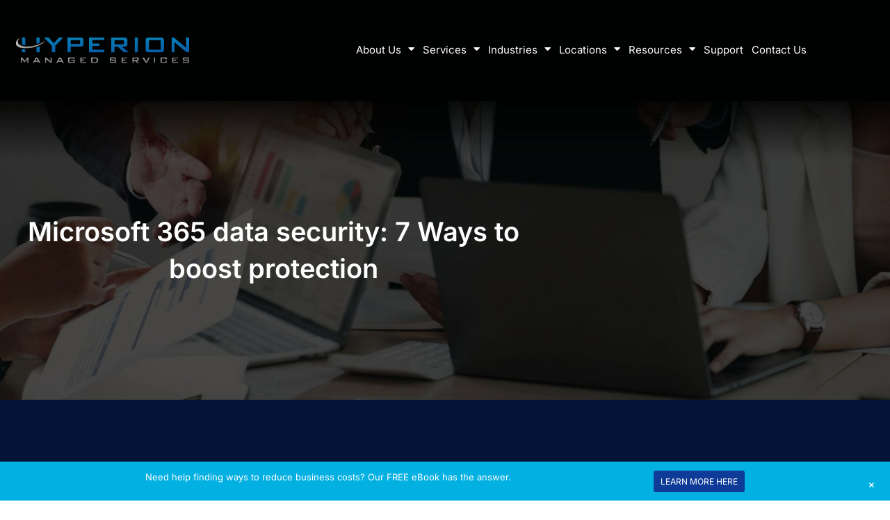

--- FILE ---
content_type: text/html; charset=UTF-8
request_url: https://www.hyperionms.com/blog/microsoft-365-data-security-7-ways-to-boost-protection/
body_size: 19981
content:
<!doctype html>
<html lang="en-US" prefix="og: https://ogp.me/ns#">
<head>
	<meta charset="UTF-8">
	<meta name="viewport" content="width=device-width, initial-scale=1">
	<link rel="profile" href="https://gmpg.org/xfn/11">
	
<!-- Search Engine Optimization by Rank Math - https://rankmath.com/ -->
<title>Microsoft 365 data security: 7 Ways to boost protection | Hyperion Managed Services</title>
<meta name="robots" content="nofollow, noindex"/>
<meta property="og:locale" content="en_US" />
<meta property="og:type" content="article" />
<meta property="og:title" content="Microsoft 365 data security: 7 Ways to boost protection | Hyperion Managed Services" />
<meta property="og:description" content="Microsoft 365 has become an incredibly popular choice for enterprises of all sizes looking for a comprehensive set of tools for staying productive and secure. But as with using any software, it is important to take steps to protect your data. In this article, we will discuss seven ways to boost data protection in Microsoft [&hellip;]" />
<meta property="og:url" content="https://www.hyperionms.com/blog/microsoft-365-data-security-7-ways-to-boost-protection/" />
<meta property="article:section" content="Microsoft Office" />
<meta property="og:image" content="https://www.hyperionms.com/wp-content/uploads/2022/09/2022September16Office_A_F-ev2EwY.jpeg" />
<meta property="og:image:secure_url" content="https://www.hyperionms.com/wp-content/uploads/2022/09/2022September16Office_A_F-ev2EwY.jpeg" />
<meta property="og:image:width" content="900" />
<meta property="og:image:height" content="300" />
<meta property="og:image:alt" content="2022September16Office A F ev2EwY" />
<meta property="og:image:type" content="image/jpeg" />
<meta property="article:published_time" content="2022-09-16T08:00:00-04:00" />
<meta name="twitter:card" content="summary_large_image" />
<meta name="twitter:title" content="Microsoft 365 data security: 7 Ways to boost protection | Hyperion Managed Services" />
<meta name="twitter:description" content="Microsoft 365 has become an incredibly popular choice for enterprises of all sizes looking for a comprehensive set of tools for staying productive and secure. But as with using any software, it is important to take steps to protect your data. In this article, we will discuss seven ways to boost data protection in Microsoft [&hellip;]" />
<meta name="twitter:image" content="https://www.hyperionms.com/wp-content/uploads/2022/09/2022September16Office_A_F-ev2EwY.jpeg" />
<meta name="twitter:label1" content="Written by" />
<meta name="twitter:data1" content="Tech Advisory" />
<meta name="twitter:label2" content="Time to read" />
<meta name="twitter:data2" content="2 minutes" />
<script type="application/ld+json" class="rank-math-schema">{"@context":"https://schema.org","@graph":[{"@type":["LocalBusiness","Organization"],"@id":"https://www.hyperionms.com/#organization","name":"Hyperion Managed Services","url":"https://www.hyperionms.com","logo":{"@type":"ImageObject","@id":"https://www.hyperionms.com/#logo","url":"https://www.hyperionms.com/wp-content/uploads/2022/07/logo-hyperion-managed-services.svg","contentUrl":"https://www.hyperionms.com/wp-content/uploads/2022/07/logo-hyperion-managed-services.svg","inLanguage":"en-US","width":"260","height":"40"},"openingHours":["Monday,Tuesday,Wednesday,Thursday,Friday,Saturday,Sunday 09:00-17:00"],"image":{"@id":"https://www.hyperionms.com/#logo"}},{"@type":"WebSite","@id":"https://www.hyperionms.com/#website","url":"https://www.hyperionms.com","publisher":{"@id":"https://www.hyperionms.com/#organization"},"inLanguage":"en-US"},{"@type":"ImageObject","@id":"https://www.hyperionms.com/wp-content/uploads/2022/09/2022September16Office_A_F-ev2EwY.jpeg","url":"https://www.hyperionms.com/wp-content/uploads/2022/09/2022September16Office_A_F-ev2EwY.jpeg","width":"900","height":"300","caption":"2022September16Office A F ev2EwY","inLanguage":"en-US"},{"@type":"BreadcrumbList","@id":"https://www.hyperionms.com/blog/microsoft-365-data-security-7-ways-to-boost-protection/#breadcrumb","itemListElement":[{"@type":"ListItem","position":"1","item":{"@id":"https://www.hyperionms.com","name":"Home"}},{"@type":"ListItem","position":"2","item":{"@id":"https://www.hyperionms.com/blog/microsoft-365-data-security-7-ways-to-boost-protection/","name":"Microsoft 365 data security: 7 Ways to boost protection"}}]},{"@type":"WebPage","@id":"https://www.hyperionms.com/blog/microsoft-365-data-security-7-ways-to-boost-protection/#webpage","url":"https://www.hyperionms.com/blog/microsoft-365-data-security-7-ways-to-boost-protection/","name":"Microsoft 365 data security: 7 Ways to boost protection | Hyperion Managed Services","datePublished":"2022-09-16T08:00:00-04:00","dateModified":"2022-09-16T08:00:00-04:00","isPartOf":{"@id":"https://www.hyperionms.com/#website"},"primaryImageOfPage":{"@id":"https://www.hyperionms.com/wp-content/uploads/2022/09/2022September16Office_A_F-ev2EwY.jpeg"},"inLanguage":"en-US","breadcrumb":{"@id":"https://www.hyperionms.com/blog/microsoft-365-data-security-7-ways-to-boost-protection/#breadcrumb"}},{"@type":"Person","@id":"https://elementor.techadvisory.org/2022/09/16/microsoft-365-data-security-7-ways-to-boost-protection/?utm_source=rss&amp;utm_medium=rss&amp;utm_campaign=microsoft-365-data-security-7-ways-to-boost-protection","name":"Tech Advisory","url":"https://elementor.techadvisory.org/2022/09/16/microsoft-365-data-security-7-ways-to-boost-protection/?utm_source=rss&amp;utm_medium=rss&amp;utm_campaign=microsoft-365-data-security-7-ways-to-boost-protection","image":{"@type":"ImageObject","@id":"https://secure.gravatar.com/avatar/?s=96&amp;d=mm&amp;r=g","url":"https://secure.gravatar.com/avatar/?s=96&amp;d=mm&amp;r=g","caption":"Tech Advisory","inLanguage":"en-US"},"worksFor":{"@id":"https://www.hyperionms.com/#organization"}},{"@type":"BlogPosting","headline":"Microsoft 365 data security: 7 Ways to boost protection | Hyperion Managed Services","datePublished":"2022-09-16T08:00:00-04:00","dateModified":"2022-09-16T08:00:00-04:00","author":{"@id":"https://elementor.techadvisory.org/2022/09/16/microsoft-365-data-security-7-ways-to-boost-protection/?utm_source=rss&amp;utm_medium=rss&amp;utm_campaign=microsoft-365-data-security-7-ways-to-boost-protection","name":"Tech Advisory"},"publisher":{"@id":"https://www.hyperionms.com/#organization"},"description":"Microsoft 365 has become an incredibly popular choice for enterprises of all sizes looking for a comprehensive set of tools for staying productive and secure. But as with using any software, it is important to take steps to protect your data. In this article, we will discuss seven ways to boost data protection in Microsoft 365. We will also provide tips on how businesses and employees can stay safe online.","name":"Microsoft 365 data security: 7 Ways to boost protection | Hyperion Managed Services","@id":"https://www.hyperionms.com/blog/microsoft-365-data-security-7-ways-to-boost-protection/#richSnippet","isPartOf":{"@id":"https://www.hyperionms.com/blog/microsoft-365-data-security-7-ways-to-boost-protection/#webpage"},"image":{"@id":"https://www.hyperionms.com/wp-content/uploads/2022/09/2022September16Office_A_F-ev2EwY.jpeg"},"inLanguage":"en-US","mainEntityOfPage":{"@id":"https://www.hyperionms.com/blog/microsoft-365-data-security-7-ways-to-boost-protection/#webpage"}}]}</script>
<!-- /Rank Math WordPress SEO plugin -->

<link rel="alternate" type="application/rss+xml" title="Hyperion Managed Services &raquo; Feed" href="https://www.hyperionms.com/feed/" />
<link rel="alternate" type="application/rss+xml" title="Hyperion Managed Services &raquo; Comments Feed" href="https://www.hyperionms.com/comments/feed/" />
<link rel="alternate" type="application/rss+xml" title="Hyperion Managed Services &raquo; Microsoft 365 data security: 7 Ways to boost protection Comments Feed" href="https://www.hyperionms.com/blog/microsoft-365-data-security-7-ways-to-boost-protection/feed/" />
<link rel="alternate" title="oEmbed (JSON)" type="application/json+oembed" href="https://www.hyperionms.com/wp-json/oembed/1.0/embed?url=https%3A%2F%2Fwww.hyperionms.com%2Fblog%2Fmicrosoft-365-data-security-7-ways-to-boost-protection%2F" />
<link rel="alternate" title="oEmbed (XML)" type="text/xml+oembed" href="https://www.hyperionms.com/wp-json/oembed/1.0/embed?url=https%3A%2F%2Fwww.hyperionms.com%2Fblog%2Fmicrosoft-365-data-security-7-ways-to-boost-protection%2F&#038;format=xml" />
<style id='wp-img-auto-sizes-contain-inline-css'>
img:is([sizes=auto i],[sizes^="auto," i]){contain-intrinsic-size:3000px 1500px}
/*# sourceURL=wp-img-auto-sizes-contain-inline-css */
</style>
<link rel='stylesheet' id='fontawesome-css' href='https://www.hyperionms.com/wp-content/plugins/mts-wp-notification-bar/public/css/font-awesome.min.css?ver=1.2.1' media='all' />
<link rel='stylesheet' id='mts-notification-bar-css' href='https://www.hyperionms.com/wp-content/plugins/mts-wp-notification-bar/public/css/mts-notification-bar-public.css?ver=1.2.1' media='all' />
<style id='wp-emoji-styles-inline-css'>

	img.wp-smiley, img.emoji {
		display: inline !important;
		border: none !important;
		box-shadow: none !important;
		height: 1em !important;
		width: 1em !important;
		margin: 0 0.07em !important;
		vertical-align: -0.1em !important;
		background: none !important;
		padding: 0 !important;
	}
/*# sourceURL=wp-emoji-styles-inline-css */
</style>
<link rel='stylesheet' id='wp-block-library-css' href='https://www.hyperionms.com/wp-includes/css/dist/block-library/style.min.css?ver=6.9' media='all' />
<style id='feedzy-rss-feeds-loop-style-inline-css'>
.wp-block-feedzy-rss-feeds-loop{display:grid;gap:24px;grid-template-columns:repeat(1,1fr)}@media(min-width:782px){.wp-block-feedzy-rss-feeds-loop.feedzy-loop-columns-2,.wp-block-feedzy-rss-feeds-loop.feedzy-loop-columns-3,.wp-block-feedzy-rss-feeds-loop.feedzy-loop-columns-4,.wp-block-feedzy-rss-feeds-loop.feedzy-loop-columns-5{grid-template-columns:repeat(2,1fr)}}@media(min-width:960px){.wp-block-feedzy-rss-feeds-loop.feedzy-loop-columns-2{grid-template-columns:repeat(2,1fr)}.wp-block-feedzy-rss-feeds-loop.feedzy-loop-columns-3{grid-template-columns:repeat(3,1fr)}.wp-block-feedzy-rss-feeds-loop.feedzy-loop-columns-4{grid-template-columns:repeat(4,1fr)}.wp-block-feedzy-rss-feeds-loop.feedzy-loop-columns-5{grid-template-columns:repeat(5,1fr)}}.wp-block-feedzy-rss-feeds-loop .wp-block-image.is-style-rounded img{border-radius:9999px}.wp-block-feedzy-rss-feeds-loop .wp-block-image:has(:is(img:not([src]),img[src=""])){display:none}

/*# sourceURL=https://www.hyperionms.com/wp-content/plugins/feedzy-rss-feeds/build/loop/style-index.css */
</style>
<style id='global-styles-inline-css'>
:root{--wp--preset--aspect-ratio--square: 1;--wp--preset--aspect-ratio--4-3: 4/3;--wp--preset--aspect-ratio--3-4: 3/4;--wp--preset--aspect-ratio--3-2: 3/2;--wp--preset--aspect-ratio--2-3: 2/3;--wp--preset--aspect-ratio--16-9: 16/9;--wp--preset--aspect-ratio--9-16: 9/16;--wp--preset--color--black: #000000;--wp--preset--color--cyan-bluish-gray: #abb8c3;--wp--preset--color--white: #ffffff;--wp--preset--color--pale-pink: #f78da7;--wp--preset--color--vivid-red: #cf2e2e;--wp--preset--color--luminous-vivid-orange: #ff6900;--wp--preset--color--luminous-vivid-amber: #fcb900;--wp--preset--color--light-green-cyan: #7bdcb5;--wp--preset--color--vivid-green-cyan: #00d084;--wp--preset--color--pale-cyan-blue: #8ed1fc;--wp--preset--color--vivid-cyan-blue: #0693e3;--wp--preset--color--vivid-purple: #9b51e0;--wp--preset--gradient--vivid-cyan-blue-to-vivid-purple: linear-gradient(135deg,rgb(6,147,227) 0%,rgb(155,81,224) 100%);--wp--preset--gradient--light-green-cyan-to-vivid-green-cyan: linear-gradient(135deg,rgb(122,220,180) 0%,rgb(0,208,130) 100%);--wp--preset--gradient--luminous-vivid-amber-to-luminous-vivid-orange: linear-gradient(135deg,rgb(252,185,0) 0%,rgb(255,105,0) 100%);--wp--preset--gradient--luminous-vivid-orange-to-vivid-red: linear-gradient(135deg,rgb(255,105,0) 0%,rgb(207,46,46) 100%);--wp--preset--gradient--very-light-gray-to-cyan-bluish-gray: linear-gradient(135deg,rgb(238,238,238) 0%,rgb(169,184,195) 100%);--wp--preset--gradient--cool-to-warm-spectrum: linear-gradient(135deg,rgb(74,234,220) 0%,rgb(151,120,209) 20%,rgb(207,42,186) 40%,rgb(238,44,130) 60%,rgb(251,105,98) 80%,rgb(254,248,76) 100%);--wp--preset--gradient--blush-light-purple: linear-gradient(135deg,rgb(255,206,236) 0%,rgb(152,150,240) 100%);--wp--preset--gradient--blush-bordeaux: linear-gradient(135deg,rgb(254,205,165) 0%,rgb(254,45,45) 50%,rgb(107,0,62) 100%);--wp--preset--gradient--luminous-dusk: linear-gradient(135deg,rgb(255,203,112) 0%,rgb(199,81,192) 50%,rgb(65,88,208) 100%);--wp--preset--gradient--pale-ocean: linear-gradient(135deg,rgb(255,245,203) 0%,rgb(182,227,212) 50%,rgb(51,167,181) 100%);--wp--preset--gradient--electric-grass: linear-gradient(135deg,rgb(202,248,128) 0%,rgb(113,206,126) 100%);--wp--preset--gradient--midnight: linear-gradient(135deg,rgb(2,3,129) 0%,rgb(40,116,252) 100%);--wp--preset--font-size--small: 13px;--wp--preset--font-size--medium: 20px;--wp--preset--font-size--large: 36px;--wp--preset--font-size--x-large: 42px;--wp--preset--spacing--20: 0.44rem;--wp--preset--spacing--30: 0.67rem;--wp--preset--spacing--40: 1rem;--wp--preset--spacing--50: 1.5rem;--wp--preset--spacing--60: 2.25rem;--wp--preset--spacing--70: 3.38rem;--wp--preset--spacing--80: 5.06rem;--wp--preset--shadow--natural: 6px 6px 9px rgba(0, 0, 0, 0.2);--wp--preset--shadow--deep: 12px 12px 50px rgba(0, 0, 0, 0.4);--wp--preset--shadow--sharp: 6px 6px 0px rgba(0, 0, 0, 0.2);--wp--preset--shadow--outlined: 6px 6px 0px -3px rgb(255, 255, 255), 6px 6px rgb(0, 0, 0);--wp--preset--shadow--crisp: 6px 6px 0px rgb(0, 0, 0);}:root { --wp--style--global--content-size: 800px;--wp--style--global--wide-size: 1200px; }:where(body) { margin: 0; }.wp-site-blocks > .alignleft { float: left; margin-right: 2em; }.wp-site-blocks > .alignright { float: right; margin-left: 2em; }.wp-site-blocks > .aligncenter { justify-content: center; margin-left: auto; margin-right: auto; }:where(.wp-site-blocks) > * { margin-block-start: 24px; margin-block-end: 0; }:where(.wp-site-blocks) > :first-child { margin-block-start: 0; }:where(.wp-site-blocks) > :last-child { margin-block-end: 0; }:root { --wp--style--block-gap: 24px; }:root :where(.is-layout-flow) > :first-child{margin-block-start: 0;}:root :where(.is-layout-flow) > :last-child{margin-block-end: 0;}:root :where(.is-layout-flow) > *{margin-block-start: 24px;margin-block-end: 0;}:root :where(.is-layout-constrained) > :first-child{margin-block-start: 0;}:root :where(.is-layout-constrained) > :last-child{margin-block-end: 0;}:root :where(.is-layout-constrained) > *{margin-block-start: 24px;margin-block-end: 0;}:root :where(.is-layout-flex){gap: 24px;}:root :where(.is-layout-grid){gap: 24px;}.is-layout-flow > .alignleft{float: left;margin-inline-start: 0;margin-inline-end: 2em;}.is-layout-flow > .alignright{float: right;margin-inline-start: 2em;margin-inline-end: 0;}.is-layout-flow > .aligncenter{margin-left: auto !important;margin-right: auto !important;}.is-layout-constrained > .alignleft{float: left;margin-inline-start: 0;margin-inline-end: 2em;}.is-layout-constrained > .alignright{float: right;margin-inline-start: 2em;margin-inline-end: 0;}.is-layout-constrained > .aligncenter{margin-left: auto !important;margin-right: auto !important;}.is-layout-constrained > :where(:not(.alignleft):not(.alignright):not(.alignfull)){max-width: var(--wp--style--global--content-size);margin-left: auto !important;margin-right: auto !important;}.is-layout-constrained > .alignwide{max-width: var(--wp--style--global--wide-size);}body .is-layout-flex{display: flex;}.is-layout-flex{flex-wrap: wrap;align-items: center;}.is-layout-flex > :is(*, div){margin: 0;}body .is-layout-grid{display: grid;}.is-layout-grid > :is(*, div){margin: 0;}body{padding-top: 0px;padding-right: 0px;padding-bottom: 0px;padding-left: 0px;}a:where(:not(.wp-element-button)){text-decoration: underline;}:root :where(.wp-element-button, .wp-block-button__link){background-color: #32373c;border-width: 0;color: #fff;font-family: inherit;font-size: inherit;font-style: inherit;font-weight: inherit;letter-spacing: inherit;line-height: inherit;padding-top: calc(0.667em + 2px);padding-right: calc(1.333em + 2px);padding-bottom: calc(0.667em + 2px);padding-left: calc(1.333em + 2px);text-decoration: none;text-transform: inherit;}.has-black-color{color: var(--wp--preset--color--black) !important;}.has-cyan-bluish-gray-color{color: var(--wp--preset--color--cyan-bluish-gray) !important;}.has-white-color{color: var(--wp--preset--color--white) !important;}.has-pale-pink-color{color: var(--wp--preset--color--pale-pink) !important;}.has-vivid-red-color{color: var(--wp--preset--color--vivid-red) !important;}.has-luminous-vivid-orange-color{color: var(--wp--preset--color--luminous-vivid-orange) !important;}.has-luminous-vivid-amber-color{color: var(--wp--preset--color--luminous-vivid-amber) !important;}.has-light-green-cyan-color{color: var(--wp--preset--color--light-green-cyan) !important;}.has-vivid-green-cyan-color{color: var(--wp--preset--color--vivid-green-cyan) !important;}.has-pale-cyan-blue-color{color: var(--wp--preset--color--pale-cyan-blue) !important;}.has-vivid-cyan-blue-color{color: var(--wp--preset--color--vivid-cyan-blue) !important;}.has-vivid-purple-color{color: var(--wp--preset--color--vivid-purple) !important;}.has-black-background-color{background-color: var(--wp--preset--color--black) !important;}.has-cyan-bluish-gray-background-color{background-color: var(--wp--preset--color--cyan-bluish-gray) !important;}.has-white-background-color{background-color: var(--wp--preset--color--white) !important;}.has-pale-pink-background-color{background-color: var(--wp--preset--color--pale-pink) !important;}.has-vivid-red-background-color{background-color: var(--wp--preset--color--vivid-red) !important;}.has-luminous-vivid-orange-background-color{background-color: var(--wp--preset--color--luminous-vivid-orange) !important;}.has-luminous-vivid-amber-background-color{background-color: var(--wp--preset--color--luminous-vivid-amber) !important;}.has-light-green-cyan-background-color{background-color: var(--wp--preset--color--light-green-cyan) !important;}.has-vivid-green-cyan-background-color{background-color: var(--wp--preset--color--vivid-green-cyan) !important;}.has-pale-cyan-blue-background-color{background-color: var(--wp--preset--color--pale-cyan-blue) !important;}.has-vivid-cyan-blue-background-color{background-color: var(--wp--preset--color--vivid-cyan-blue) !important;}.has-vivid-purple-background-color{background-color: var(--wp--preset--color--vivid-purple) !important;}.has-black-border-color{border-color: var(--wp--preset--color--black) !important;}.has-cyan-bluish-gray-border-color{border-color: var(--wp--preset--color--cyan-bluish-gray) !important;}.has-white-border-color{border-color: var(--wp--preset--color--white) !important;}.has-pale-pink-border-color{border-color: var(--wp--preset--color--pale-pink) !important;}.has-vivid-red-border-color{border-color: var(--wp--preset--color--vivid-red) !important;}.has-luminous-vivid-orange-border-color{border-color: var(--wp--preset--color--luminous-vivid-orange) !important;}.has-luminous-vivid-amber-border-color{border-color: var(--wp--preset--color--luminous-vivid-amber) !important;}.has-light-green-cyan-border-color{border-color: var(--wp--preset--color--light-green-cyan) !important;}.has-vivid-green-cyan-border-color{border-color: var(--wp--preset--color--vivid-green-cyan) !important;}.has-pale-cyan-blue-border-color{border-color: var(--wp--preset--color--pale-cyan-blue) !important;}.has-vivid-cyan-blue-border-color{border-color: var(--wp--preset--color--vivid-cyan-blue) !important;}.has-vivid-purple-border-color{border-color: var(--wp--preset--color--vivid-purple) !important;}.has-vivid-cyan-blue-to-vivid-purple-gradient-background{background: var(--wp--preset--gradient--vivid-cyan-blue-to-vivid-purple) !important;}.has-light-green-cyan-to-vivid-green-cyan-gradient-background{background: var(--wp--preset--gradient--light-green-cyan-to-vivid-green-cyan) !important;}.has-luminous-vivid-amber-to-luminous-vivid-orange-gradient-background{background: var(--wp--preset--gradient--luminous-vivid-amber-to-luminous-vivid-orange) !important;}.has-luminous-vivid-orange-to-vivid-red-gradient-background{background: var(--wp--preset--gradient--luminous-vivid-orange-to-vivid-red) !important;}.has-very-light-gray-to-cyan-bluish-gray-gradient-background{background: var(--wp--preset--gradient--very-light-gray-to-cyan-bluish-gray) !important;}.has-cool-to-warm-spectrum-gradient-background{background: var(--wp--preset--gradient--cool-to-warm-spectrum) !important;}.has-blush-light-purple-gradient-background{background: var(--wp--preset--gradient--blush-light-purple) !important;}.has-blush-bordeaux-gradient-background{background: var(--wp--preset--gradient--blush-bordeaux) !important;}.has-luminous-dusk-gradient-background{background: var(--wp--preset--gradient--luminous-dusk) !important;}.has-pale-ocean-gradient-background{background: var(--wp--preset--gradient--pale-ocean) !important;}.has-electric-grass-gradient-background{background: var(--wp--preset--gradient--electric-grass) !important;}.has-midnight-gradient-background{background: var(--wp--preset--gradient--midnight) !important;}.has-small-font-size{font-size: var(--wp--preset--font-size--small) !important;}.has-medium-font-size{font-size: var(--wp--preset--font-size--medium) !important;}.has-large-font-size{font-size: var(--wp--preset--font-size--large) !important;}.has-x-large-font-size{font-size: var(--wp--preset--font-size--x-large) !important;}
:root :where(.wp-block-pullquote){font-size: 1.5em;line-height: 1.6;}
/*# sourceURL=global-styles-inline-css */
</style>
<link rel='stylesheet' id='sign-in-with-google-css' href='https://www.hyperionms.com/wp-content/plugins/sign-in-with-google/src/public/css/sign-in-with-google-public.css?ver=1.8.0' media='all' />
<link rel='stylesheet' id='dce-style-css' href='https://www.hyperionms.com/wp-content/plugins/dynamic-content-for-elementor/assets/css/style.min.css?ver=3.3.24' media='all' />
<link rel='stylesheet' id='dce-dynamic-visibility-css' href='https://www.hyperionms.com/wp-content/plugins/dynamic-content-for-elementor/assets/css/dynamic-visibility.min.css?ver=3.3.24' media='all' />
<link rel='stylesheet' id='hello-elementor-css' href='https://www.hyperionms.com/wp-content/themes/hello-elementor/assets/css/reset.css?ver=3.4.5' media='all' />
<link rel='stylesheet' id='hello-elementor-theme-style-css' href='https://www.hyperionms.com/wp-content/themes/hello-elementor/assets/css/theme.css?ver=3.4.5' media='all' />
<link rel='stylesheet' id='hello-elementor-header-footer-css' href='https://www.hyperionms.com/wp-content/themes/hello-elementor/assets/css/header-footer.css?ver=3.4.5' media='all' />
<link rel='stylesheet' id='elementor-frontend-css' href='https://www.hyperionms.com/wp-content/plugins/elementor/assets/css/frontend.min.css?ver=3.34.1' media='all' />
<link rel='stylesheet' id='widget-image-css' href='https://www.hyperionms.com/wp-content/plugins/elementor/assets/css/widget-image.min.css?ver=3.34.1' media='all' />
<link rel='stylesheet' id='widget-nav-menu-css' href='https://www.hyperionms.com/wp-content/plugins/elementor-pro/assets/css/widget-nav-menu.min.css?ver=3.34.0' media='all' />
<link rel='stylesheet' id='e-sticky-css' href='https://www.hyperionms.com/wp-content/plugins/elementor-pro/assets/css/modules/sticky.min.css?ver=3.34.0' media='all' />
<link rel='stylesheet' id='widget-heading-css' href='https://www.hyperionms.com/wp-content/plugins/elementor/assets/css/widget-heading.min.css?ver=3.34.1' media='all' />
<link rel='stylesheet' id='widget-divider-css' href='https://www.hyperionms.com/wp-content/plugins/elementor/assets/css/widget-divider.min.css?ver=3.34.1' media='all' />
<link rel='stylesheet' id='widget-icon-list-css' href='https://www.hyperionms.com/wp-content/plugins/elementor/assets/css/widget-icon-list.min.css?ver=3.34.1' media='all' />
<link rel='stylesheet' id='widget-social-icons-css' href='https://www.hyperionms.com/wp-content/plugins/elementor/assets/css/widget-social-icons.min.css?ver=3.34.1' media='all' />
<link rel='stylesheet' id='e-apple-webkit-css' href='https://www.hyperionms.com/wp-content/plugins/elementor/assets/css/conditionals/apple-webkit.min.css?ver=3.34.1' media='all' />
<link rel='stylesheet' id='widget-search-form-css' href='https://www.hyperionms.com/wp-content/plugins/elementor-pro/assets/css/widget-search-form.min.css?ver=3.34.0' media='all' />
<link rel='stylesheet' id='swiper-css' href='https://www.hyperionms.com/wp-content/plugins/elementor/assets/lib/swiper/v8/css/swiper.min.css?ver=8.4.5' media='all' />
<link rel='stylesheet' id='e-swiper-css' href='https://www.hyperionms.com/wp-content/plugins/elementor/assets/css/conditionals/e-swiper.min.css?ver=3.34.1' media='all' />
<link rel='stylesheet' id='e-animation-fadeIn-css' href='https://www.hyperionms.com/wp-content/plugins/elementor/assets/lib/animations/styles/fadeIn.min.css?ver=3.34.1' media='all' />
<link rel='stylesheet' id='e-popup-css' href='https://www.hyperionms.com/wp-content/plugins/elementor-pro/assets/css/conditionals/popup.min.css?ver=3.34.0' media='all' />
<link rel='stylesheet' id='e-animation-slideInRight-css' href='https://www.hyperionms.com/wp-content/plugins/elementor/assets/lib/animations/styles/slideInRight.min.css?ver=3.34.1' media='all' />
<link rel='stylesheet' id='feedzy-rss-feeds-elementor-css' href='https://www.hyperionms.com/wp-content/plugins/feedzy-rss-feeds/css/feedzy-rss-feeds.css?ver=1' media='all' />
<link rel='stylesheet' id='elementor-icons-css' href='https://www.hyperionms.com/wp-content/plugins/elementor/assets/lib/eicons/css/elementor-icons.min.css?ver=5.45.0' media='all' />
<link rel='stylesheet' id='elementor-post-5-css' href='https://www.hyperionms.com/wp-content/uploads/elementor/css/post-5.css?ver=1768468340' media='all' />
<link rel='stylesheet' id='dashicons-css' href='https://www.hyperionms.com/wp-includes/css/dashicons.min.css?ver=6.9' media='all' />
<link rel='stylesheet' id='font-awesome-5-all-css' href='https://www.hyperionms.com/wp-content/plugins/elementor/assets/lib/font-awesome/css/all.min.css?ver=3.34.1' media='all' />
<link rel='stylesheet' id='font-awesome-4-shim-css' href='https://www.hyperionms.com/wp-content/plugins/elementor/assets/lib/font-awesome/css/v4-shims.min.css?ver=3.34.1' media='all' />
<link rel='stylesheet' id='elementor-post-9-css' href='https://www.hyperionms.com/wp-content/uploads/elementor/css/post-9.css?ver=1768468340' media='all' />
<link rel='stylesheet' id='elementor-post-35-css' href='https://www.hyperionms.com/wp-content/uploads/elementor/css/post-35.css?ver=1768468340' media='all' />
<link rel='stylesheet' id='elementor-post-1893-css' href='https://www.hyperionms.com/wp-content/uploads/elementor/css/post-1893.css?ver=1768469286' media='all' />
<link rel='stylesheet' id='elementor-post-2526-css' href='https://www.hyperionms.com/wp-content/uploads/elementor/css/post-2526.css?ver=1768468340' media='all' />
<link rel='stylesheet' id='elementor-post-20-css' href='https://www.hyperionms.com/wp-content/uploads/elementor/css/post-20.css?ver=1768468340' media='all' />
<link rel='stylesheet' id='elementor-gf-local-inter-css' href='https://www.hyperionms.com/wp-content/uploads/elementor/google-fonts/css/inter.css?ver=1744105076' media='all' />
<script src="https://www.hyperionms.com/wp-includes/js/jquery/jquery.min.js?ver=3.7.1" id="jquery-core-js"></script>
<script src="https://www.hyperionms.com/wp-includes/js/jquery/jquery-migrate.min.js?ver=3.4.1" id="jquery-migrate-js"></script>
<script src="https://www.hyperionms.com/wp-content/plugins/mts-wp-notification-bar/public/js/jquery.cookie.js?ver=1.2.1" id="mtsnb-cookie-js"></script>
<script id="mts-notification-bar-js-extra">
var mtsnb_data = {"ajaxurl":"https://www.hyperionms.com/wp-admin/admin-ajax.php","cookies_expiry":"365","disable_impression":""};
//# sourceURL=mts-notification-bar-js-extra
</script>
<script src="https://www.hyperionms.com/wp-content/plugins/mts-wp-notification-bar/public/js/mts-notification-bar-public.js?ver=1.2.1" id="mts-notification-bar-js"></script>
<script src="https://www.hyperionms.com/wp-content/plugins/stop-user-enumeration/frontend/js/frontend.js?ver=1.7.7" id="stop-user-enumeration-js" defer data-wp-strategy="defer"></script>
<script src="https://www.hyperionms.com/wp-content/plugins/elementor/assets/lib/font-awesome/js/v4-shims.min.js?ver=3.34.1" id="font-awesome-4-shim-js"></script>
<link rel="https://api.w.org/" href="https://www.hyperionms.com/wp-json/" /><link rel="alternate" title="JSON" type="application/json" href="https://www.hyperionms.com/wp-json/wp/v2/posts/2973" /><link rel="EditURI" type="application/rsd+xml" title="RSD" href="https://www.hyperionms.com/xmlrpc.php?rsd" />

<link rel='shortlink' href='https://www.hyperionms.com/?p=2973' />
<style type="text/css">
.feedzy-rss-link-icon:after {
	content: url("https://www.hyperionms.com/wp-content/plugins/feedzy-rss-feeds/img/external-link.png");
	margin-left: 3px;
}
</style>
		<meta name="generator" content="Elementor 3.34.1; settings: css_print_method-external, google_font-enabled, font_display-auto">
<script src="//scripts.iconnode.com/104513.js"></script>
<meta data-od-replaced-content="optimization-detective 1.0.0-beta4" name="generator" content="optimization-detective 1.0.0-beta4; url_metric_groups={0:empty, 480:empty, 600:empty, 782:empty}">
			<style>
				.e-con.e-parent:nth-of-type(n+4):not(.e-lazyloaded):not(.e-no-lazyload),
				.e-con.e-parent:nth-of-type(n+4):not(.e-lazyloaded):not(.e-no-lazyload) * {
					background-image: none !important;
				}
				@media screen and (max-height: 1024px) {
					.e-con.e-parent:nth-of-type(n+3):not(.e-lazyloaded):not(.e-no-lazyload),
					.e-con.e-parent:nth-of-type(n+3):not(.e-lazyloaded):not(.e-no-lazyload) * {
						background-image: none !important;
					}
				}
				@media screen and (max-height: 640px) {
					.e-con.e-parent:nth-of-type(n+2):not(.e-lazyloaded):not(.e-no-lazyload),
					.e-con.e-parent:nth-of-type(n+2):not(.e-lazyloaded):not(.e-no-lazyload) * {
						background-image: none !important;
					}
				}
			</style>
			<meta name="generator" content="embed-optimizer 1.0.0-beta3">
<meta name="generator" content="image-prioritizer 1.0.0-beta3">
<link rel="icon" href="https://www.hyperionms.com/wp-content/uploads/2021/11/favicon-150x150.png" sizes="32x32" />
<link rel="icon" href="https://www.hyperionms.com/wp-content/uploads/2021/11/favicon-300x300.png" sizes="192x192" />
<link rel="apple-touch-icon" href="https://www.hyperionms.com/wp-content/uploads/2021/11/favicon-300x300.png" />
<meta name="msapplication-TileImage" content="https://www.hyperionms.com/wp-content/uploads/2021/11/favicon-300x300.png" />
				<style type="text/css" id="c4wp-checkout-css">
					.woocommerce-checkout .c4wp_captcha_field {
						margin-bottom: 10px;
						margin-top: 15px;
						position: relative;
						display: inline-block;
					}
				</style>
							<style type="text/css" id="c4wp-v3-lp-form-css">
				.login #login, .login #lostpasswordform {
					min-width: 350px !important;
				}
				.wpforms-field-c4wp iframe {
					width: 100% !important;
				}
			</style>
			<!-- Google Tag Manager -->
<script>(function(w,d,s,l,i){w[l]=w[l]||[];w[l].push({'gtm.start':
new Date().getTime(),event:'gtm.js'});var f=d.getElementsByTagName(s)[0],
j=d.createElement(s),dl=l!='dataLayer'?'&l='+l:'';j.async=true;j.src=
'https://www.googletagmanager.com/gtm.js?id='+i+dl;f.parentNode.insertBefore(j,f);
})(window,document,'script','dataLayer','GTM-TVRHTVD');</script>
<!-- End Google Tag Manager --><!-- Google tag (gtag.js) -->
<script async src="https://www.googletagmanager.com/gtag/js?id=UA-112405015-1"></script>
<script>
  window.dataLayer = window.dataLayer || [];
  function gtag(){window.dataLayer.push(arguments);}
  gtag('js', new Date());

  gtag('config', 'UA-112405015-1');
</script><!-- Google tag (gtag.js) -->
<script async src="https://www.googletagmanager.com/gtag/js?id=AW-990043698"></script>
<script>
  window.dataLayer = window.dataLayer || [];
  function gtag(){dataLayer.push(arguments);}
  gtag('js', new Date());

  gtag('config', 'AW-990043698');
</script><style id="scorg-style-header-css-83">/*--- accent ---*/

.accent1 {
	color: #007AC9 !important;
}
.accent2 {
	color: #00325F !important;
}
.accent3 {
	color: #4A5F79 !important;
}
.accent4 {
	color: #E41419 !important;
}
.accent5 {
	color: #F4F6F8 !important;
}
.accent6 {
	color: #FFFFFF !important;
}

/*--- Button ---*/
.elementor-element .elementor-button:not(.elementor-flip-box__button) {
    background-image: linear-gradient(90deg, #0e3494, #03bdea, #03bdea) !important;
    background-size: 150%;
    background-position: left;
    transition: 300ms background-position ease-in-out;
}

.elementor-element .elementor-button:hover {
    background-position: right;
}

/***
* class: .sticky-header
*/
header.sticky-header {
	--header-height: 70px;
	--shrink-me: .6;
	--transition: .45s cubic-bezier(.4, 0, .2, 1);
	transition: background-color var(--transition),
				backdrop-filter var(--transition),
				box-shadow var(--transition);
}

/***
* Sticky header activated
*/
header.sticky-header.elementor-sticky--effects {
	background-color: #000101CC !important;
	box-shadow: 0px 4px 33px 1px rgba(0, 0, 0, .07);
	-webkit-backdrop-filter: saturate(180%) blur(20px);
	backdrop-filter: saturate(180%) blur(20px);
	padding-top: 10px !important;
    padding-bottom: 10px !important;
}
header.sticky-header > .elementor-container {
	min-height: var(--header-height);
	transition: min-height var(--transition);
}
header.sticky-header.elementor-sticky--effects > .elementor-container {
	min-height: calc( var(--header-height) * var(--shrink-me) );
}
	
/*--- Form ---*/

.elementor-widget-wp-widget-gform_widget .gform_wrapper .gform_body .gform_fields {
    grid-row-gap: 12px;
}

.elementor-widget-wp-widget-gform_widget .gform_wrapper .gform_body .gform_fields .gfield .ginput_container input {
    height: 50px;
    border-radius: 0;
    border: 1px solid #F2F2F2;
    padding-left: 15px;
}

.elementor-widget-wp-widget-gform_widget .gform_wrapper .gform_body .gform_fields label, .elementor-widget-wp-widget-gform_widget .gform_wrapper .gform_body .gform_fields legend {
    font-size: 15px;
    font-weight: 400;
    color: #4A5F79;
}

.elementor-widget-wp-widget-gform_widget .gform_wrapper .gform_body .gform_fields .gfield .ginput_container select {
    height: 50px;
    border-radius: 0;
    border: 1px solid #F2F2F2;
    padding-left: 15px;
}

.elementor-widget-wp-widget-gform_widget .gform_wrapper .gform_body .gform_fields .gfield .ginput_container textarea {
    height: 110px;
    border-radius: 0;
    border: 1px solid #F2F2F2;
    padding-left: 15px;
}
.elementor-widget-wp-widget-gform_widget .gform_wrapper .gform_footer input[type="submit"] {
    border: none !important;
     background-image: linear-gradient(90deg, #005ab8, #30a9f0, #30a9f0) !important;
    background-size: 150%;
    background-position: left;
    transition: 300ms background-position ease-in-out;
}
.elementor-widget-wp-widget-gform_widget .gform_wrapper .gform_footer input[type="submit"]:hover {
    background-position: right;
}
form .gform_fields .has_first_name label.gform-field-label {
    display: none !important;
}

.hp-services .service .elementor-flip-box__layer__overlay {
    background: transparent linear-gradient(180deg, #01A0C622 0%, #0079B9 100%) 0% 0% no-repeat padding-box;
    height: 100%;
    width: 100%;
    transition: all .3s;
    transition: background 3s ease;
    -webkit-transition: background 3s ease;
    position: relative;
    overflow: hidden;
}

.hp-services .service .elementor-flip-box__layer__overlay::before {
    content: '';
    background: transparent linear-gradient(181deg, #01A0C6E3 0%, #0079B9 100%) 0% 0% no-repeat padding-box;
    height: 0%;
    width: 100%;
    position: absolute;
    left: 0;
    bottom: 0;
    z-index: 0;
    transition: height .4s;
    -webkit-transition: height .4s ease;
}

.hp-services .service:hover .elementor-flip-box__layer__overlay::before {
    content: '';
    background: transparent linear-gradient(181deg, #01A0C6E3 0%, #0079B9 100%) 0% 0% no-repeat padding-box;
    height: 100%;
    width: 100%;
    position: absolute;
    left: 0;
    bottom: 0;
    z-index: 0;
}

.hp-services .service .elementor-flip-box__back .elementor-flip-box__layer__overlay > div {
    z-index: 100;
}

.hp-services .service .elementor-flip-box__front .elementor-icon {
    background: transparent linear-gradient(0, #0E3494 0%, #03BDEA 100%) 0% 0% no-repeat padding-box;
}

.hp-services .service .elementor-flip-box__front .elementor-icon {
    background: transparent linear-gradient(0, #0E3494 0%, #03BDEA 100%) 0% 0% no-repeat padding-box;
}

.hp-services .service .elementor-flip-box__back img {
    background: #0E3494;
    border-radius: 50%;
    padding: 3px;
    display: block;
    margin: 10px auto;
}

.hp-services .service .elementor-flip-box__back .elementor-flip-box__button {
    border: 1px solid #fff;
    border-radius: 0;
    font-weight: 700;
}

.hp-it-solutions .solution .elementor-image-box-content {
    margin-top: -60px;
    padding: 0
}

.hp-it-solutions .solution .elementor-image-box-title {
    margin: 0;
}

.hp-it-solutions .elementor-image-carousel-caption {
    margin-top: -70px;
    margin-bottom: 70px
}

.hp-it-solutions .swiper-pagination .swiper-pagination-bullet,
.hp-partners .swiper-pagination .swiper-pagination-bullet {
    display: inline-block;
    width: 35px;
    height: 5px;
    background-color: #fff !important;
    margin-right: 6px;
    border-radius: 0;
    opacity: 1;
}

.hp-it-solutions .swiper-pagination .swiper-pagination-bullet.swiper-pagination-bullet-active,
.hp-partners .swiper-pagination .swiper-pagination-bullet.swiper-pagination-bullet-active {
        background-color: #01A0C6 !important;
}

.hp-partners .swiper-container-horizontal > .swiper-pagination-bullets, .swiper-pagination-custom, .swiper-pagination-fraction {
    bottom: -25px;
}

.hp-it-solutions .swiper-slide {
    padding: 10px !important;
}

.hp-eBook {
    overflow-x: hidden; 
}

.hp-eBook .elementor-widget-wp-widget-gform_widget h5, .hp-eBook  .gfield_required {
    display: none !important;
}

.hp-eBook .gform_fields .gfield_label {
    color: #404040 !important;
    margin-bottom: 2px !important;
}

.hp-eBook input[type="text"],
.hp-eBook input[type="email"],
.hp-eBook input[type="tel"],
.hp-eBook textarea {
    background-color: #DCDCDC;
}

.hp-eBook .gform_wrapper.gravity-theme .gform_footer {
    padding: 10px 0;
}

.hp-eBook .elementor-widget-wp-widget-gform_widget .gform_wrapper .gform_body .gform_fields {
    grid-row-gap: 10px;
}


.hp-eBook input[type="submit"] {
    font-family: "Inter", Sans-serif;
    font-size: 15px;
    font-weight: 600;
    border: none;
    text-shadow: 0px 0px 10px rgb(0 0 0 / 30%);
    fill: var( --e-global-color-primary );
    color: var( --e-global-color-primary );
    background-color: transparent;
    background-image: linear-gradient(270deg, #03BDEA 0%, #0E3494 100%);
    border-radius: 0px 0px 0px 0px;
    padding: 17px 40px 17px 40px;
}

.hp-eBook .elementor-widget-heading {
    margin-bottom: 10px;
}


.elementor-button {
    padding: 10px 24px;
}

.check-icon.elementor-widget .elementor-icon-list-item, .check-icon.elementor-widget .elementor-icon-list-item a {
    display: flex;
    align-items: flex-start !important;
    font-size: inherit;
}

.check-icon i.fas.fa-check {
    margin-top: 3px;
}

/* custom noti bar */
.mtsnb-button-type.mtsnb-content {
    display: flex;
    justify-content: space-evenly;
}

.mtsnb .mtsnb-container {
    padding-left: 10px;
    padding-right: 10px;
    width: 1330px !important;
}

@media(min-width: 768px) {
    .hp-partners .swiper-container-horizontal > .swiper-pagination-bullets, .swiper-pagination-custom, .swiper-pagination-fraction {
    text-align: left;
    left: 4px;
    bottom: -35px;
    }
}

@media(max-width: 992px) {
    .hp-it-solutions .swiper-slide {
    padding: 10px !important;
    }
    .mtsnb-button-type.mtsnb-content {
        flex-wrap: wrap;
    }
.mtsnb .mtsnb-container {
    width: 100% !important;
}
}

@media(max-width: 767px) {
    .hp-partners .swiper-slide {
        height: 230px !important;
    }
    
    .hp-it-solutions .swiper-slide {
        padding: 0 !important;
    }
    
    .hp-eBook .gform_wrapper.gravity-theme .gform_footer input {
        width: 100%;
        padding: 15px 20px 15px 20px;
    }

    .hp-eBook input[type="submit"] {
        padding: 17px 20px 17px 20px;
    }
}
</style></head>
<body class="wp-singular post-template-default single single-post postid-2973 single-format-standard wp-custom-logo wp-embed-responsive wp-theme-hello-elementor hello-elementor-default elementor-default elementor-kit-5 elementor-page-1893">


<a class="skip-link screen-reader-text" href="#content">Skip to content</a>

		<header data-elementor-type="header" data-elementor-id="9" class="elementor elementor-9 elementor-location-header" data-elementor-post-type="elementor_library">
					<header data-dce-background-color="#000101" class="elementor-section elementor-top-section elementor-element elementor-element-1ef5445 elementor-section-content-middle elementor-section-height-min-height main-header sticky-header elementor-section-boxed elementor-section-height-default elementor-section-items-middle" data-id="1ef5445" data-element_type="section" data-settings="{&quot;background_background&quot;:&quot;classic&quot;,&quot;sticky&quot;:&quot;top&quot;,&quot;sticky_effects_offset&quot;:70,&quot;sticky_on&quot;:[&quot;desktop&quot;,&quot;tablet&quot;,&quot;mobile&quot;],&quot;sticky_offset&quot;:0,&quot;sticky_anchor_link_offset&quot;:0}">
						<div class="elementor-container elementor-column-gap-no">
					<div class="elementor-column elementor-col-50 elementor-top-column elementor-element elementor-element-fc1993c" data-id="fc1993c" data-element_type="column">
			<div class="elementor-widget-wrap elementor-element-populated">
						<div class="elementor-element elementor-element-e78af71 elementor-widget__width-initial elementor-widget elementor-widget-image" data-id="e78af71" data-element_type="widget" data-widget_type="image.default">
				<div class="elementor-widget-container">
																<a href="/">
							<img data-od-unknown-tag data-od-xpath="/HTML/BODY/HEADER[@class=&apos;elementor elementor-9 elementor-location-header&apos;]/*[1][self::HEADER]/*[1][self::DIV]/*[1][self::DIV]/*[1][self::DIV]/*[1][self::DIV]/*[1][self::DIV]/*[1][self::A]/*[1][self::IMG]" width="800" height="800" src="https://www.hyperionms.com/wp-content/uploads/2022/07/logo-hyperion-managed-services.svg" class="attachment-large size-large wp-image-392" alt="" />								</a>
															</div>
				</div>
					</div>
		</div>
				<div class="elementor-column elementor-col-50 elementor-top-column elementor-element elementor-element-a35c5cc" data-id="a35c5cc" data-element_type="column">
			<div class="elementor-widget-wrap elementor-element-populated">
						<div class="elementor-element elementor-element-ed404c7 elementor-widget-mobile__width-auto elementor-hidden-desktop elementor-widget__width-auto elementor-view-default elementor-widget elementor-widget-icon" data-id="ed404c7" data-element_type="widget" data-widget_type="icon.default">
				<div class="elementor-widget-container">
							<div class="elementor-icon-wrapper">
			<a class="elementor-icon" href="#elementor-action%3Aaction%3Dpopup%3Aopen%26settings%3DeyJpZCI6IjIwIiwidG9nZ2xlIjpmYWxzZX0%3D">
			<i aria-hidden="true" class="far fa-bars"></i>			</a>
		</div>
						</div>
				</div>
				<div class="elementor-element elementor-element-169ff31 elementor-nav-menu--dropdown-mobile elementor-widget__width-auto elementor-hidden-mobile main-nav elementor-hidden-tablet elementor-nav-menu__text-align-aside elementor-nav-menu--toggle elementor-nav-menu--burger elementor-widget elementor-widget-nav-menu" data-id="169ff31" data-element_type="widget" data-settings="{&quot;layout&quot;:&quot;horizontal&quot;,&quot;submenu_icon&quot;:{&quot;value&quot;:&quot;&lt;i class=\&quot;fas fa-caret-down\&quot; aria-hidden=\&quot;true\&quot;&gt;&lt;\/i&gt;&quot;,&quot;library&quot;:&quot;fa-solid&quot;},&quot;toggle&quot;:&quot;burger&quot;}" data-widget_type="nav-menu.default">
				<div class="elementor-widget-container">
								<nav aria-label="Menu" class="elementor-nav-menu--main elementor-nav-menu__container elementor-nav-menu--layout-horizontal e--pointer-none">
				<ul id="menu-1-169ff31" class="elementor-nav-menu"><li class="menu-item menu-item-type-post_type menu-item-object-page menu-item-has-children menu-item-2158"><a href="https://www.hyperionms.com/about-us/" class="elementor-item">About Us</a>
<ul class="sub-menu elementor-nav-menu--dropdown">
	<li class="menu-item menu-item-type-post_type menu-item-object-page menu-item-2131"><a href="https://www.hyperionms.com/about-us/our-team/" class="elementor-sub-item">Our Team</a></li>
	<li class="menu-item menu-item-type-post_type menu-item-object-page menu-item-2132"><a href="https://www.hyperionms.com/about-us/testimonials/" class="elementor-sub-item">Testimonials</a></li>
	<li class="menu-item menu-item-type-post_type menu-item-object-page menu-item-2155"><a href="https://www.hyperionms.com/partners/" class="elementor-sub-item">Partners</a></li>
	<li class="menu-item menu-item-type-custom menu-item-object-custom menu-item-2162"><a href="#popup-referral" class="elementor-sub-item elementor-item-anchor">Referral</a></li>
	<li class="menu-item menu-item-type-post_type menu-item-object-page menu-item-2152"><a href="https://www.hyperionms.com/careers/" class="elementor-sub-item">Careers</a></li>
</ul>
</li>
<li class="menu-item menu-item-type-custom menu-item-object-custom menu-item-has-children menu-item-2157"><a class="elementor-item">Services</a>
<ul class="sub-menu elementor-nav-menu--dropdown">
	<li class="menu-item menu-item-type-post_type menu-item-object-page menu-item-2133"><a href="https://www.hyperionms.com/managed-services/" class="elementor-sub-item">Managed Services</a></li>
	<li class="menu-item menu-item-type-post_type menu-item-object-page menu-item-2134"><a href="https://www.hyperionms.com/cybersecurity/" class="elementor-sub-item">Cybersecurity</a></li>
	<li class="menu-item menu-item-type-post_type menu-item-object-page menu-item-2135"><a href="https://www.hyperionms.com/backup-disaster-recovery/" class="elementor-sub-item">Backup &#038; Disaster Recovery</a></li>
	<li class="menu-item menu-item-type-post_type menu-item-object-page menu-item-2136"><a href="https://www.hyperionms.com/cloud-services/" class="elementor-sub-item">Cloud Services</a></li>
	<li class="menu-item menu-item-type-post_type menu-item-object-page menu-item-2137"><a href="https://www.hyperionms.com/compliance-as-a-service/" class="elementor-sub-item">Compliance-as-a-Service</a></li>
	<li class="menu-item menu-item-type-post_type menu-item-object-page menu-item-2138"><a href="https://www.hyperionms.com/voip-phone-service-unified-communications/" class="elementor-sub-item">VoIP Phone Service &#038; Unified Communications</a></li>
	<li class="menu-item menu-item-type-post_type menu-item-object-page menu-item-2139"><a href="https://www.hyperionms.com/remote-workforce-optimization/" class="elementor-sub-item">Remote Workforce Optimization</a></li>
	<li class="menu-item menu-item-type-post_type menu-item-object-page menu-item-2140"><a href="https://www.hyperionms.com/remote-monitoring/" class="elementor-sub-item">Remote Monitoring</a></li>
	<li class="menu-item menu-item-type-post_type menu-item-object-page menu-item-2141"><a href="https://www.hyperionms.com/24-7-help-desk/" class="elementor-sub-item">24/7 Help Desk</a></li>
	<li class="menu-item menu-item-type-post_type menu-item-object-page menu-item-4324"><a href="https://www.hyperionms.com/video-surveillance-access-controls/" class="elementor-sub-item">Video Surveillance &#038; Access Controls</a></li>
	<li class="menu-item menu-item-type-custom menu-item-object-custom menu-item-2895"><a target="_blank" href="https://www.secureserver.net/?prog_id=hyperionmanagedservices" class="elementor-sub-item">Domain &#038; Hosting Services</a></li>
</ul>
</li>
<li class="menu-item menu-item-type-custom menu-item-object-custom menu-item-has-children menu-item-2159"><a class="elementor-item">Industries</a>
<ul class="sub-menu elementor-nav-menu--dropdown">
	<li class="menu-item menu-item-type-post_type menu-item-object-page menu-item-2142"><a href="https://www.hyperionms.com/healthcare/" class="elementor-sub-item">Healthcare</a></li>
	<li class="menu-item menu-item-type-post_type menu-item-object-page menu-item-2143"><a href="https://www.hyperionms.com/legal/" class="elementor-sub-item">Legal</a></li>
	<li class="menu-item menu-item-type-post_type menu-item-object-page menu-item-2144"><a href="https://www.hyperionms.com/wholesale-distribution/" class="elementor-sub-item">Wholesale/Distribution</a></li>
	<li class="menu-item menu-item-type-post_type menu-item-object-page menu-item-2145"><a href="https://www.hyperionms.com/manufacturing/" class="elementor-sub-item">Manufacturing</a></li>
	<li class="menu-item menu-item-type-post_type menu-item-object-page menu-item-2146"><a href="https://www.hyperionms.com/education/" class="elementor-sub-item">Education</a></li>
</ul>
</li>
<li class="menu-item menu-item-type-custom menu-item-object-custom menu-item-has-children menu-item-3492"><a href="#" class="elementor-item elementor-item-anchor">Locations</a>
<ul class="sub-menu elementor-nav-menu--dropdown">
	<li class="menu-item menu-item-type-post_type menu-item-object-page menu-item-3966"><a href="https://www.hyperionms.com/detroit-managed-it-services/" class="elementor-sub-item">Detroit</a></li>
	<li class="menu-item menu-item-type-custom menu-item-object-custom menu-item-has-children menu-item-3969"><a class="elementor-sub-item">Troy</a>
	<ul class="sub-menu elementor-nav-menu--dropdown">
		<li class="menu-item menu-item-type-post_type menu-item-object-page menu-item-3970"><a href="https://www.hyperionms.com/troy-managed-it-support/" class="elementor-sub-item">Troy Managed IT Support</a></li>
		<li class="menu-item menu-item-type-post_type menu-item-object-page menu-item-3491"><a href="https://www.hyperionms.com/locations/it-consulting-troy/" class="elementor-sub-item">IT Consulting Troy</a></li>
	</ul>
</li>
	<li class="menu-item menu-item-type-post_type menu-item-object-page menu-item-3967"><a href="https://www.hyperionms.com/southfield-managed-it-services/" class="elementor-sub-item">Southfield</a></li>
	<li class="menu-item menu-item-type-post_type menu-item-object-page menu-item-3968"><a href="https://www.hyperionms.com/livonia-managed-it-services/" class="elementor-sub-item">Livonia</a></li>
	<li class="menu-item menu-item-type-post_type menu-item-object-page menu-item-3490"><a href="https://www.hyperionms.com/locations/it-services-rochester-hills/" class="elementor-sub-item">Rochester Hills</a></li>
</ul>
</li>
<li class="menu-item menu-item-type-custom menu-item-object-custom menu-item-has-children menu-item-2160"><a class="elementor-item">Resources</a>
<ul class="sub-menu elementor-nav-menu--dropdown">
	<li class="menu-item menu-item-type-post_type menu-item-object-page current_page_parent menu-item-2161"><a href="https://www.hyperionms.com/blog/" class="elementor-sub-item">Blog</a></li>
	<li class="menu-item menu-item-type-post_type menu-item-object-page menu-item-2154"><a href="https://www.hyperionms.com/ebooks/" class="elementor-sub-item">eBooks</a></li>
	<li class="menu-item menu-item-type-custom menu-item-object-custom menu-item-4653"><a href="https://www.hyperionms.com/legal-terms/" class="elementor-sub-item">Legal</a></li>
</ul>
</li>
<li class="menu-item menu-item-type-post_type menu-item-object-page menu-item-2156"><a href="https://www.hyperionms.com/support/" class="elementor-item">Support</a></li>
<li class="menu-item menu-item-type-post_type menu-item-object-page menu-item-86"><a href="https://www.hyperionms.com/contact-us/" class="elementor-item">Contact Us</a></li>
</ul>			</nav>
					<div class="elementor-menu-toggle" role="button" tabindex="0" aria-label="Menu Toggle" aria-expanded="false">
			<i aria-hidden="true" role="presentation" class="elementor-menu-toggle__icon--open eicon-menu-bar"></i><i aria-hidden="true" role="presentation" class="elementor-menu-toggle__icon--close eicon-close"></i>		</div>
					<nav class="elementor-nav-menu--dropdown elementor-nav-menu__container" aria-hidden="true">
				<ul id="menu-2-169ff31" class="elementor-nav-menu"><li class="menu-item menu-item-type-post_type menu-item-object-page menu-item-has-children menu-item-2158"><a href="https://www.hyperionms.com/about-us/" class="elementor-item" tabindex="-1">About Us</a>
<ul class="sub-menu elementor-nav-menu--dropdown">
	<li class="menu-item menu-item-type-post_type menu-item-object-page menu-item-2131"><a href="https://www.hyperionms.com/about-us/our-team/" class="elementor-sub-item" tabindex="-1">Our Team</a></li>
	<li class="menu-item menu-item-type-post_type menu-item-object-page menu-item-2132"><a href="https://www.hyperionms.com/about-us/testimonials/" class="elementor-sub-item" tabindex="-1">Testimonials</a></li>
	<li class="menu-item menu-item-type-post_type menu-item-object-page menu-item-2155"><a href="https://www.hyperionms.com/partners/" class="elementor-sub-item" tabindex="-1">Partners</a></li>
	<li class="menu-item menu-item-type-custom menu-item-object-custom menu-item-2162"><a href="#popup-referral" class="elementor-sub-item elementor-item-anchor" tabindex="-1">Referral</a></li>
	<li class="menu-item menu-item-type-post_type menu-item-object-page menu-item-2152"><a href="https://www.hyperionms.com/careers/" class="elementor-sub-item" tabindex="-1">Careers</a></li>
</ul>
</li>
<li class="menu-item menu-item-type-custom menu-item-object-custom menu-item-has-children menu-item-2157"><a class="elementor-item" tabindex="-1">Services</a>
<ul class="sub-menu elementor-nav-menu--dropdown">
	<li class="menu-item menu-item-type-post_type menu-item-object-page menu-item-2133"><a href="https://www.hyperionms.com/managed-services/" class="elementor-sub-item" tabindex="-1">Managed Services</a></li>
	<li class="menu-item menu-item-type-post_type menu-item-object-page menu-item-2134"><a href="https://www.hyperionms.com/cybersecurity/" class="elementor-sub-item" tabindex="-1">Cybersecurity</a></li>
	<li class="menu-item menu-item-type-post_type menu-item-object-page menu-item-2135"><a href="https://www.hyperionms.com/backup-disaster-recovery/" class="elementor-sub-item" tabindex="-1">Backup &#038; Disaster Recovery</a></li>
	<li class="menu-item menu-item-type-post_type menu-item-object-page menu-item-2136"><a href="https://www.hyperionms.com/cloud-services/" class="elementor-sub-item" tabindex="-1">Cloud Services</a></li>
	<li class="menu-item menu-item-type-post_type menu-item-object-page menu-item-2137"><a href="https://www.hyperionms.com/compliance-as-a-service/" class="elementor-sub-item" tabindex="-1">Compliance-as-a-Service</a></li>
	<li class="menu-item menu-item-type-post_type menu-item-object-page menu-item-2138"><a href="https://www.hyperionms.com/voip-phone-service-unified-communications/" class="elementor-sub-item" tabindex="-1">VoIP Phone Service &#038; Unified Communications</a></li>
	<li class="menu-item menu-item-type-post_type menu-item-object-page menu-item-2139"><a href="https://www.hyperionms.com/remote-workforce-optimization/" class="elementor-sub-item" tabindex="-1">Remote Workforce Optimization</a></li>
	<li class="menu-item menu-item-type-post_type menu-item-object-page menu-item-2140"><a href="https://www.hyperionms.com/remote-monitoring/" class="elementor-sub-item" tabindex="-1">Remote Monitoring</a></li>
	<li class="menu-item menu-item-type-post_type menu-item-object-page menu-item-2141"><a href="https://www.hyperionms.com/24-7-help-desk/" class="elementor-sub-item" tabindex="-1">24/7 Help Desk</a></li>
	<li class="menu-item menu-item-type-post_type menu-item-object-page menu-item-4324"><a href="https://www.hyperionms.com/video-surveillance-access-controls/" class="elementor-sub-item" tabindex="-1">Video Surveillance &#038; Access Controls</a></li>
	<li class="menu-item menu-item-type-custom menu-item-object-custom menu-item-2895"><a target="_blank" href="https://www.secureserver.net/?prog_id=hyperionmanagedservices" class="elementor-sub-item" tabindex="-1">Domain &#038; Hosting Services</a></li>
</ul>
</li>
<li class="menu-item menu-item-type-custom menu-item-object-custom menu-item-has-children menu-item-2159"><a class="elementor-item" tabindex="-1">Industries</a>
<ul class="sub-menu elementor-nav-menu--dropdown">
	<li class="menu-item menu-item-type-post_type menu-item-object-page menu-item-2142"><a href="https://www.hyperionms.com/healthcare/" class="elementor-sub-item" tabindex="-1">Healthcare</a></li>
	<li class="menu-item menu-item-type-post_type menu-item-object-page menu-item-2143"><a href="https://www.hyperionms.com/legal/" class="elementor-sub-item" tabindex="-1">Legal</a></li>
	<li class="menu-item menu-item-type-post_type menu-item-object-page menu-item-2144"><a href="https://www.hyperionms.com/wholesale-distribution/" class="elementor-sub-item" tabindex="-1">Wholesale/Distribution</a></li>
	<li class="menu-item menu-item-type-post_type menu-item-object-page menu-item-2145"><a href="https://www.hyperionms.com/manufacturing/" class="elementor-sub-item" tabindex="-1">Manufacturing</a></li>
	<li class="menu-item menu-item-type-post_type menu-item-object-page menu-item-2146"><a href="https://www.hyperionms.com/education/" class="elementor-sub-item" tabindex="-1">Education</a></li>
</ul>
</li>
<li class="menu-item menu-item-type-custom menu-item-object-custom menu-item-has-children menu-item-3492"><a href="#" class="elementor-item elementor-item-anchor" tabindex="-1">Locations</a>
<ul class="sub-menu elementor-nav-menu--dropdown">
	<li class="menu-item menu-item-type-post_type menu-item-object-page menu-item-3966"><a href="https://www.hyperionms.com/detroit-managed-it-services/" class="elementor-sub-item" tabindex="-1">Detroit</a></li>
	<li class="menu-item menu-item-type-custom menu-item-object-custom menu-item-has-children menu-item-3969"><a class="elementor-sub-item" tabindex="-1">Troy</a>
	<ul class="sub-menu elementor-nav-menu--dropdown">
		<li class="menu-item menu-item-type-post_type menu-item-object-page menu-item-3970"><a href="https://www.hyperionms.com/troy-managed-it-support/" class="elementor-sub-item" tabindex="-1">Troy Managed IT Support</a></li>
		<li class="menu-item menu-item-type-post_type menu-item-object-page menu-item-3491"><a href="https://www.hyperionms.com/locations/it-consulting-troy/" class="elementor-sub-item" tabindex="-1">IT Consulting Troy</a></li>
	</ul>
</li>
	<li class="menu-item menu-item-type-post_type menu-item-object-page menu-item-3967"><a href="https://www.hyperionms.com/southfield-managed-it-services/" class="elementor-sub-item" tabindex="-1">Southfield</a></li>
	<li class="menu-item menu-item-type-post_type menu-item-object-page menu-item-3968"><a href="https://www.hyperionms.com/livonia-managed-it-services/" class="elementor-sub-item" tabindex="-1">Livonia</a></li>
	<li class="menu-item menu-item-type-post_type menu-item-object-page menu-item-3490"><a href="https://www.hyperionms.com/locations/it-services-rochester-hills/" class="elementor-sub-item" tabindex="-1">Rochester Hills</a></li>
</ul>
</li>
<li class="menu-item menu-item-type-custom menu-item-object-custom menu-item-has-children menu-item-2160"><a class="elementor-item" tabindex="-1">Resources</a>
<ul class="sub-menu elementor-nav-menu--dropdown">
	<li class="menu-item menu-item-type-post_type menu-item-object-page current_page_parent menu-item-2161"><a href="https://www.hyperionms.com/blog/" class="elementor-sub-item" tabindex="-1">Blog</a></li>
	<li class="menu-item menu-item-type-post_type menu-item-object-page menu-item-2154"><a href="https://www.hyperionms.com/ebooks/" class="elementor-sub-item" tabindex="-1">eBooks</a></li>
	<li class="menu-item menu-item-type-custom menu-item-object-custom menu-item-4653"><a href="https://www.hyperionms.com/legal-terms/" class="elementor-sub-item" tabindex="-1">Legal</a></li>
</ul>
</li>
<li class="menu-item menu-item-type-post_type menu-item-object-page menu-item-2156"><a href="https://www.hyperionms.com/support/" class="elementor-item" tabindex="-1">Support</a></li>
<li class="menu-item menu-item-type-post_type menu-item-object-page menu-item-86"><a href="https://www.hyperionms.com/contact-us/" class="elementor-item" tabindex="-1">Contact Us</a></li>
</ul>			</nav>
						</div>
				</div>
					</div>
		</div>
					</div>
		</header>
				</header>
				<div data-elementor-type="single-post" data-elementor-id="1893" class="elementor elementor-1893 elementor-location-single post-2973 post type-post status-publish format-standard has-post-thumbnail hentry category-microsoft-office" data-elementor-post-type="elementor_library">
					<section data-dce-background-image-url="https://www.hyperionms.com/wp-content/uploads/2022/07/masthead-inner-blog-scaled.jpg" class="elementor-section elementor-top-section elementor-element elementor-element-d5d99a8 elementor-section-height-min-height elementor-section-boxed elementor-section-height-default elementor-section-items-middle" data-id="d5d99a8" data-element_type="section" data-settings="{&quot;background_background&quot;:&quot;classic&quot;}">
						<div class="elementor-container elementor-column-gap-default">
					<div class="elementor-column elementor-col-100 elementor-top-column elementor-element elementor-element-182382d" data-id="182382d" data-element_type="column">
			<div class="elementor-widget-wrap elementor-element-populated">
						<div class="elementor-element elementor-element-0f12009 elementor-widget elementor-widget-heading" data-id="0f12009" data-element_type="widget" data-widget_type="heading.default">
				<div class="elementor-widget-container">
					<h1 class="elementor-heading-title elementor-size-default">Microsoft 365 data security: 7 Ways to boost protection</h1>				</div>
				</div>
					</div>
		</div>
					</div>
		</section>
				<section data-dce-background-color="#051539" class="elementor-section elementor-top-section elementor-element elementor-element-36c5276 elementor-section-boxed elementor-section-height-default elementor-section-height-default" data-id="36c5276" data-element_type="section" data-settings="{&quot;background_background&quot;:&quot;gradient&quot;}">
						<div class="elementor-container elementor-column-gap-default">
					<div class="elementor-column elementor-col-50 elementor-top-column elementor-element elementor-element-71babd6" data-id="71babd6" data-element_type="column">
			<div class="elementor-widget-wrap elementor-element-populated">
						<div class="elementor-element elementor-element-efd59a0 elementor-widget elementor-widget-theme-post-content" data-id="efd59a0" data-element_type="widget" data-widget_type="theme-post-content.default">
				<div class="elementor-widget-container">
					<div><img data-od-unknown-tag data-od-xpath="/HTML/BODY/DIV[@class=&apos;elementor elementor-1893 elementor-location-single post-2973 post type-post status-publish format-standard has-post-thumbnail hentry category-microsoft-office&apos;]/*[2][self::SECTION]/*[1][self::DIV]/*[1][self::DIV]/*[1][self::DIV]/*[1][self::DIV]/*[1][self::DIV]/*[1][self::DIV]/*[1][self::IMG]" loading="lazy" decoding="async" width="900" height="300" src="https://elementor.techadvisory.org/wp-content/uploads/2022/09/2022September16Office_A_F.jpeg" class="attachment-medium size-medium wp-post-image" alt="" loading="lazy"></div>
<p>Microsoft 365 has become an incredibly popular choice for enterprises of all sizes looking for a comprehensive set of tools for staying productive and secure. But as with using any software, it is important to take steps to protect your data. In this article, we will discuss seven ways to boost data protection in Microsoft 365. We will also provide tips on how businesses and employees can stay safe online.</p>
<h3>Secure mobile devices</h3>
<p>It’s common for employees nowadays to use personal smartphones or computers to access their work email, calendar, contacts, and documents, especially if they’re working remotely. This is why securing employee-owned devices should be a critical part of protecting your organization’s data.</p>
<p>Installing mobile device management features for Microsoft 365 enables you to manage security policies and access permissions/restrictions, and remotely wipe sensitive data from mobile devices if they’re lost or stolen.</p>
<h3>Turn on policy alerts</h3>
<p>Establish policy notifications in <a href="https://docs.microsoft.com/en-us/microsoft-365/compliance/microsoft-365-compliance-center?view=o365-worldwide" target="_blank" rel="noopener">Microsoft’s Purview compliance portal</a> to help you meet your company’s data security obligations. With policy alerts on, your employees will receive tips about sending confidential information anytime they’re about to send messages to contacts outside of the company network. These preemptive warnings can prevent data leaks and also educate users on safer data sharing practices.</p>
<h3>Use multifactor authentication</h3>
<p>Using only a password to protect your Microsoft 365 accounts could lead to account hijacking, which could put your data at risk of being compromised. Enable multifactor authentication (MFA) so that users will be required to supply additional credentials on top of a password before they can access their accounts. </p>
<p>MFA makes it difficult for hackers to access your accounts since they not only have to guess user passwords, but they also need to provide a second authentication factor like a one-time SMS code or a fingerprint scan.</p>
<h3>Avoid public calendar sharing</h3>
<p>Microsoft 365’s calendar sharing feature allows employees to share and sync their schedules with their colleagues. However, publicly sharing this information exposes you to security risks because it helps attackers understand how your company works, determine who’s away, and identify vulnerable users. For instance, if security administrators are publicly listed as “Away on vacation,” an attacker may see this as an opportunity to unleash malware on unattended computers.</p>
<h3>Apply session timeouts</h3>
<p>Many employees usually forget to log out of their Microsoft 365 accounts and keep their computers or mobile devices unlocked. This could give unauthorized users unfettered access to company accounts, allowing them to steal sensitive data. </p>
<p>By applying session timeouts to Microsoft 365 accounts, email accounts, and internal networks, users will be automatically logged out after a period of inactivity. This can prevent hackers from taking over users’ devices and accessing private information.</p>
<h3>Employ role-based access controls</h3>
<p>Access management is another Microsoft 365 feature that will limit the flow of sensitive data across your organization. It lets you determine which users have access to specific files in your company. For example, rank-and-file employees won’t be able to read or edit executive-level documents, thus minimizing the risk of data leaks.</p>
<h3>Encrypt emails</h3>
<p>Encrypting classified information is your last line of defense against data breaches. If hackers intercept your emails, encryption tools will make files unreadable to unauthorized recipients. This is a must-have for Microsoft 365, where files and emails are shared on a regular basis.</p>
<p>Partner with us to ensure your organization’s Microsoft 365 accounts are always secure and compliant with changing data security requirements. Call us today and our IT experts will help find the right cybersecurity solutions for you.</p>
				</div>
				</div>
					</div>
		</div>
				<div class="elementor-column elementor-col-50 elementor-top-column elementor-element elementor-element-213c464" data-id="213c464" data-element_type="column">
			<div class="elementor-widget-wrap elementor-element-populated">
						<div class="elementor-element elementor-element-5ab2572 elementor-search-form--skin-classic elementor-search-form--button-type-icon elementor-search-form--icon-search elementor-widget elementor-widget-search-form" data-id="5ab2572" data-element_type="widget" data-settings="{&quot;skin&quot;:&quot;classic&quot;}" data-widget_type="search-form.default">
				<div class="elementor-widget-container">
							<search role="search">
			<form class="elementor-search-form" action="https://www.hyperionms.com" method="get">
												<div class="elementor-search-form__container">
					<label class="elementor-screen-only" for="elementor-search-form-5ab2572">Search</label>

					
					<input id="elementor-search-form-5ab2572" placeholder="Search..." class="elementor-search-form__input" type="search" name="s" value="">
					
											<button class="elementor-search-form__submit" type="submit" aria-label="Search">
															<i aria-hidden="true" class="fas fa-search"></i>													</button>
					
									</div>
			</form>
		</search>
						</div>
				</div>
				<div class="elementor-element elementor-element-4df9fd1 elementor-widget elementor-widget-wp-widget-recent-posts" data-id="4df9fd1" data-element_type="widget" data-widget_type="wp-widget-recent-posts.default">
				<div class="elementor-widget-container">
					
		
		<h5>Recent Posts</h5><nav aria-label="Recent Posts">
		<ul>
											<li>
					<a href="https://www.hyperionms.com/blog/small-business-cloud-computing-a-simple-guide-to-getting-started/">Small-business cloud computing: A simple guide to getting started</a>
									</li>
											<li>
					<a href="https://www.hyperionms.com/blog/ces-2026-shows-health-tech-is-watching-what-you-eat-feel-and-even-flush/">CES 2026 shows health tech is watching what you eat, feel, and even flush</a>
									</li>
											<li>
					<a href="https://www.hyperionms.com/blog/tips-for-creating-more-secure-business-passwords/">Tips for creating more secure business passwords</a>
									</li>
											<li>
					<a href="https://www.hyperionms.com/blog/how-to-configure-guest-wi-fi-to-keep-your-office-network-safe/">How to configure guest Wi-Fi to keep your office network safe</a>
									</li>
											<li>
					<a href="https://www.hyperionms.com/blog/working-better-together-a-simple-guide-to-microsoft-loop-in-outlook-and-teams/">Working better together: A simple guide to Microsoft Loop in Outlook and Teams</a>
									</li>
					</ul>

		</nav>				</div>
				</div>
				<div class="elementor-element elementor-element-ba09318 elementor-widget elementor-widget-wp-widget-categories" data-id="ba09318" data-element_type="widget" data-widget_type="wp-widget-categories.default">
				<div class="elementor-widget-container">
					<h5>Categories</h5><form action="https://www.hyperionms.com" method="get"><label class="screen-reader-text" for="cat">Categories</label><select  name='cat' id='cat' class='postform'>
	<option value='-1'>Select Category</option>
	<option class="level-0" value="10">Apple</option>
	<option class="level-0" value="11">Business</option>
	<option class="level-0" value="12">Hardware</option>
	<option class="level-0" value="13">Healthcare</option>
	<option class="level-0" value="14">Microsoft Office</option>
	<option class="level-0" value="15">Security</option>
	<option class="level-0" value="1">Uncategorized</option>
	<option class="level-0" value="17">Web &amp; Cloud</option>
	<option class="level-0" value="18">Windows</option>
</select>
</form><script>
( ( dropdownId ) => {
	const dropdown = document.getElementById( dropdownId );
	function onSelectChange() {
		setTimeout( () => {
			if ( 'escape' === dropdown.dataset.lastkey ) {
				return;
			}
			if ( dropdown.value && parseInt( dropdown.value ) > 0 && dropdown instanceof HTMLSelectElement ) {
				dropdown.parentElement.submit();
			}
		}, 250 );
	}
	function onKeyUp( event ) {
		if ( 'Escape' === event.key ) {
			dropdown.dataset.lastkey = 'escape';
		} else {
			delete dropdown.dataset.lastkey;
		}
	}
	function onClick() {
		delete dropdown.dataset.lastkey;
	}
	dropdown.addEventListener( 'keyup', onKeyUp );
	dropdown.addEventListener( 'click', onClick );
	dropdown.addEventListener( 'change', onSelectChange );
})( "cat" );

//# sourceURL=WP_Widget_Categories%3A%3Awidget
</script>
				</div>
				</div>
				<div class="elementor-element elementor-element-f4b8bb2 elementor-widget elementor-widget-wp-widget-archives" data-id="f4b8bb2" data-element_type="widget" data-widget_type="wp-widget-archives.default">
				<div class="elementor-widget-container">
					<h5>Archives</h5>		<label class="screen-reader-text" for="archives-dropdown-REPLACE_TO_ID">Archives</label>
		<select id="archives-dropdown-REPLACE_TO_ID" name="archive-dropdown">
			
			<option value="">Select Month</option>
				<option value='https://www.hyperionms.com/blog/2026/01/'> January 2026 </option>
	<option value='https://www.hyperionms.com/blog/2025/12/'> December 2025 </option>
	<option value='https://www.hyperionms.com/blog/2025/11/'> November 2025 </option>
	<option value='https://www.hyperionms.com/blog/2025/10/'> October 2025 </option>
	<option value='https://www.hyperionms.com/blog/2025/09/'> September 2025 </option>
	<option value='https://www.hyperionms.com/blog/2025/08/'> August 2025 </option>
	<option value='https://www.hyperionms.com/blog/2025/07/'> July 2025 </option>
	<option value='https://www.hyperionms.com/blog/2025/06/'> June 2025 </option>
	<option value='https://www.hyperionms.com/blog/2025/05/'> May 2025 </option>
	<option value='https://www.hyperionms.com/blog/2025/04/'> April 2025 </option>
	<option value='https://www.hyperionms.com/blog/2025/03/'> March 2025 </option>
	<option value='https://www.hyperionms.com/blog/2025/02/'> February 2025 </option>
	<option value='https://www.hyperionms.com/blog/2025/01/'> January 2025 </option>
	<option value='https://www.hyperionms.com/blog/2024/12/'> December 2024 </option>
	<option value='https://www.hyperionms.com/blog/2024/11/'> November 2024 </option>
	<option value='https://www.hyperionms.com/blog/2024/10/'> October 2024 </option>
	<option value='https://www.hyperionms.com/blog/2024/09/'> September 2024 </option>
	<option value='https://www.hyperionms.com/blog/2024/08/'> August 2024 </option>
	<option value='https://www.hyperionms.com/blog/2024/07/'> July 2024 </option>
	<option value='https://www.hyperionms.com/blog/2024/06/'> June 2024 </option>
	<option value='https://www.hyperionms.com/blog/2024/05/'> May 2024 </option>
	<option value='https://www.hyperionms.com/blog/2024/04/'> April 2024 </option>
	<option value='https://www.hyperionms.com/blog/2024/03/'> March 2024 </option>
	<option value='https://www.hyperionms.com/blog/2024/02/'> February 2024 </option>
	<option value='https://www.hyperionms.com/blog/2024/01/'> January 2024 </option>
	<option value='https://www.hyperionms.com/blog/2023/12/'> December 2023 </option>
	<option value='https://www.hyperionms.com/blog/2023/11/'> November 2023 </option>
	<option value='https://www.hyperionms.com/blog/2023/10/'> October 2023 </option>
	<option value='https://www.hyperionms.com/blog/2023/09/'> September 2023 </option>
	<option value='https://www.hyperionms.com/blog/2023/08/'> August 2023 </option>
	<option value='https://www.hyperionms.com/blog/2023/07/'> July 2023 </option>
	<option value='https://www.hyperionms.com/blog/2023/06/'> June 2023 </option>
	<option value='https://www.hyperionms.com/blog/2023/05/'> May 2023 </option>
	<option value='https://www.hyperionms.com/blog/2023/04/'> April 2023 </option>
	<option value='https://www.hyperionms.com/blog/2023/03/'> March 2023 </option>
	<option value='https://www.hyperionms.com/blog/2023/02/'> February 2023 </option>
	<option value='https://www.hyperionms.com/blog/2023/01/'> January 2023 </option>
	<option value='https://www.hyperionms.com/blog/2022/12/'> December 2022 </option>
	<option value='https://www.hyperionms.com/blog/2022/11/'> November 2022 </option>
	<option value='https://www.hyperionms.com/blog/2022/10/'> October 2022 </option>
	<option value='https://www.hyperionms.com/blog/2022/09/'> September 2022 </option>
	<option value='https://www.hyperionms.com/blog/2022/08/'> August 2022 </option>
	<option value='https://www.hyperionms.com/blog/2022/07/'> July 2022 </option>
	<option value='https://www.hyperionms.com/blog/2022/06/'> June 2022 </option>
	<option value='https://www.hyperionms.com/blog/2022/05/'> May 2022 </option>
	<option value='https://www.hyperionms.com/blog/2022/04/'> April 2022 </option>
	<option value='https://www.hyperionms.com/blog/2022/03/'> March 2022 </option>
	<option value='https://www.hyperionms.com/blog/2022/02/'> February 2022 </option>
	<option value='https://www.hyperionms.com/blog/2022/01/'> January 2022 </option>
	<option value='https://www.hyperionms.com/blog/2021/12/'> December 2021 </option>
	<option value='https://www.hyperionms.com/blog/2021/11/'> November 2021 </option>
	<option value='https://www.hyperionms.com/blog/2021/10/'> October 2021 </option>
	<option value='https://www.hyperionms.com/blog/2021/09/'> September 2021 </option>
	<option value='https://www.hyperionms.com/blog/2021/08/'> August 2021 </option>
	<option value='https://www.hyperionms.com/blog/2021/07/'> July 2021 </option>
	<option value='https://www.hyperionms.com/blog/2021/06/'> June 2021 </option>
	<option value='https://www.hyperionms.com/blog/2021/05/'> May 2021 </option>
	<option value='https://www.hyperionms.com/blog/2021/04/'> April 2021 </option>
	<option value='https://www.hyperionms.com/blog/2021/03/'> March 2021 </option>
	<option value='https://www.hyperionms.com/blog/2021/01/'> January 2021 </option>

		</select>

			<script>
( ( dropdownId ) => {
	const dropdown = document.getElementById( dropdownId );
	function onSelectChange() {
		setTimeout( () => {
			if ( 'escape' === dropdown.dataset.lastkey ) {
				return;
			}
			if ( dropdown.value ) {
				document.location.href = dropdown.value;
			}
		}, 250 );
	}
	function onKeyUp( event ) {
		if ( 'Escape' === event.key ) {
			dropdown.dataset.lastkey = 'escape';
		} else {
			delete dropdown.dataset.lastkey;
		}
	}
	function onClick() {
		delete dropdown.dataset.lastkey;
	}
	dropdown.addEventListener( 'keyup', onKeyUp );
	dropdown.addEventListener( 'click', onClick );
	dropdown.addEventListener( 'change', onSelectChange );
})( "archives-dropdown-REPLACE_TO_ID" );

//# sourceURL=WP_Widget_Archives%3A%3Awidget
</script>
				</div>
				</div>
				<section class="elementor-section elementor-inner-section elementor-element elementor-element-86fc335 elementor-section-boxed elementor-section-height-default elementor-section-height-default" data-id="86fc335" data-element_type="section">
						<div class="elementor-container elementor-column-gap-default">
					<div class="elementor-column elementor-col-100 elementor-inner-column elementor-element elementor-element-ad59385" data-id="ad59385" data-element_type="column">
			<div class="elementor-widget-wrap elementor-element-populated">
						<div class="elementor-element elementor-element-b794e9e elementor-widget elementor-widget-image" data-id="b794e9e" data-element_type="widget" data-widget_type="image.default">
				<div class="elementor-widget-container">
																<a href="https://www.hyperionms.com/cybercrime-defense-game-plan/" target="_blank">
							<img data-od-unknown-tag data-od-xpath="/HTML/BODY/DIV[@class=&apos;elementor elementor-1893 elementor-location-single post-2973 post type-post status-publish format-standard has-post-thumbnail hentry category-microsoft-office&apos;]/*[2][self::SECTION]/*[1][self::DIV]/*[2][self::DIV]/*[1][self::DIV]/*[5][self::SECTION]/*[1][self::DIV]/*[1][self::DIV]/*[1][self::DIV]/*[1][self::DIV]/*[1][self::DIV]/*[1][self::A]/*[1][self::IMG]" width="240" height="483" src="https://www.hyperionms.com/wp-content/uploads/2021/11/HyperionManagedServices-Cybercrime-Defense-Game-Plan-InnerPageBanner.jpg" class="attachment-large size-large wp-image-4600" alt="HyperionManagedServices Cybercrime Defense Game Plan InnerPageBanner" srcset="https://www.hyperionms.com/wp-content/uploads/2021/11/HyperionManagedServices-Cybercrime-Defense-Game-Plan-InnerPageBanner.jpg 240w, https://www.hyperionms.com/wp-content/uploads/2021/11/HyperionManagedServices-Cybercrime-Defense-Game-Plan-InnerPageBanner-149x300.jpg 149w" sizes="(max-width: 240px) 100vw, 240px" />								</a>
															</div>
				</div>
					</div>
		</div>
					</div>
		</section>
					</div>
		</div>
					</div>
		</section>
				</div>
				<footer data-elementor-type="footer" data-elementor-id="35" class="elementor elementor-35 elementor-location-footer" data-elementor-post-type="elementor_library">
					<section data-dce-background-color="#040D21" class="elementor-section elementor-top-section elementor-element elementor-element-186d0ae op-cta-footer elementor-section-boxed elementor-section-height-default elementor-section-height-default" data-id="186d0ae" data-element_type="section" data-settings="{&quot;background_background&quot;:&quot;gradient&quot;}">
						<div class="elementor-container elementor-column-gap-default">
					<div class="elementor-column elementor-col-100 elementor-top-column elementor-element elementor-element-7b1627a" data-id="7b1627a" data-element_type="column">
			<div class="elementor-widget-wrap elementor-element-populated">
						<div class="dce-visibility-event elementor-element elementor-element-0833c92 elementor-widget elementor-widget-image" data-id="0833c92" data-element_type="widget" data-settings="{&quot;enabled_visibility&quot;:&quot;yes&quot;,&quot;dce_visibility_selected&quot;:&quot;hide&quot;}" data-widget_type="image.default">
				<div class="elementor-widget-container">
															<img data-od-unknown-tag data-od-xpath="/HTML/BODY/FOOTER[@class=&apos;elementor elementor-35 elementor-location-footer&apos;]/*[1][self::SECTION]/*[1][self::DIV]/*[1][self::DIV]/*[1][self::DIV]/*[1][self::DIV]/*[1][self::DIV]/*[1][self::IMG]" width="800" height="800" src="https://www.hyperionms.com/wp-content/uploads/2022/07/logo-hms.svg" class="attachment-large size-large wp-image-393" alt="" />															</div>
				</div>
				<div class="dce-visibility-event elementor-element elementor-element-fd5c648 elementor-widget elementor-widget-heading" data-id="fd5c648" data-element_type="widget" data-settings="{&quot;enabled_visibility&quot;:&quot;yes&quot;,&quot;dce_visibility_selected&quot;:&quot;hide&quot;}" data-widget_type="heading.default">
				<div class="elementor-widget-container">
					<h2 class="elementor-heading-title elementor-size-default">Always-optimized IT, effective support, and invaluable consulting services</h2>				</div>
				</div>
				<div data-dce-text-color="#FFFFFF" class="dce-visibility-event elementor-element elementor-element-f0cea10 elementor-widget elementor-widget-text-editor" data-id="f0cea10" data-element_type="widget" data-settings="{&quot;enabled_visibility&quot;:&quot;yes&quot;,&quot;dce_visibility_selected&quot;:&quot;hide&quot;}" data-widget_type="text-editor.default">
				<div class="elementor-widget-container">
									<p>Partner with Hyperion and get everything you need to grow your business your way</p>								</div>
				</div>
				<div data-dce-background-color="#03BDEA" class="dce-visibility-event elementor-element elementor-element-672f2cd elementor-align-center elementor-widget elementor-widget-button" data-id="672f2cd" data-element_type="widget" data-settings="{&quot;enabled_visibility&quot;:&quot;yes&quot;,&quot;dce_visibility_selected&quot;:&quot;hide&quot;}" data-widget_type="button.default">
				<div class="elementor-widget-container">
									<div class="elementor-button-wrapper">
					<a class="elementor-button elementor-button-link elementor-size-sm" href="https://www.hyperionms.com/contact-us/">
						<span class="elementor-button-content-wrapper">
									<span class="elementor-button-text">Start with a FREE IT Consultation</span>
					</span>
					</a>
				</div>
								</div>
				</div>
				<div class="dce-visibility-event elementor-element elementor-element-1361592 elementor-widget-divider--view-line elementor-widget elementor-widget-divider" data-id="1361592" data-element_type="widget" data-settings="{&quot;enabled_visibility&quot;:&quot;yes&quot;,&quot;dce_visibility_selected&quot;:&quot;hide&quot;}" data-widget_type="divider.default">
				<div class="elementor-widget-container">
							<div class="elementor-divider">
			<span class="elementor-divider-separator">
						</span>
		</div>
						</div>
				</div>
				<section class="elementor-section elementor-inner-section elementor-element elementor-element-b8bfe3a elementor-section-boxed elementor-section-height-default elementor-section-height-default" data-id="b8bfe3a" data-element_type="section">
						<div class="elementor-container elementor-column-gap-default">
					<div class="elementor-column elementor-col-33 elementor-inner-column elementor-element elementor-element-775f35e" data-id="775f35e" data-element_type="column">
			<div class="elementor-widget-wrap elementor-element-populated">
						<div class="elementor-element elementor-element-bc56fe4 elementor-widget elementor-widget-heading" data-id="bc56fe4" data-element_type="widget" data-widget_type="heading.default">
				<div class="elementor-widget-container">
					<h2 class="elementor-heading-title elementor-size-default">Hyperion Managed Services</h2>				</div>
				</div>
				<div class="elementor-element elementor-element-463f59b elementor-widget elementor-widget-text-editor" data-id="463f59b" data-element_type="widget" data-widget_type="text-editor.default">
				<div class="elementor-widget-container">
									100 E Big Beaver Rd <br>
Suite 870 <br>
Troy, MI 48083								</div>
				</div>
				<div class="elementor-element elementor-element-a33119d elementor-mobile-align-center elementor-tablet-align-center elementor-icon-list--layout-traditional elementor-list-item-link-full_width elementor-widget elementor-widget-icon-list" data-id="a33119d" data-element_type="widget" data-widget_type="icon-list.default">
				<div class="elementor-widget-container">
							<ul class="elementor-icon-list-items">
							<li class="elementor-icon-list-item">
										<span class="elementor-icon-list-text"><strong>Phone:</strong> 800-882-5108</span>
									</li>
						</ul>
						</div>
				</div>
				<div class="elementor-element elementor-element-8822bbc e-grid-align-left e-grid-align-mobile-center e-grid-align-tablet-center footer-social elementor-shape-rounded elementor-grid-0 elementor-widget elementor-widget-social-icons" data-id="8822bbc" data-element_type="widget" data-widget_type="social-icons.default">
				<div class="elementor-widget-container">
							<div class="elementor-social-icons-wrapper elementor-grid" role="list">
							<span class="elementor-grid-item" role="listitem">
					<a class="elementor-icon elementor-social-icon elementor-social-icon-facebook-f elementor-repeater-item-e5d5c42" href="https://www.facebook.com/hyperionms/" target="_blank">
						<span class="elementor-screen-only">Facebook-f</span>
						<i aria-hidden="true" class="fab fa-facebook-f"></i>					</a>
				</span>
							<span class="elementor-grid-item" role="listitem">
					<a class="elementor-icon elementor-social-icon elementor-social-icon-linkedin-in elementor-repeater-item-ede6acf" href="https://www.linkedin.com/company/hyperion-managed-services/" target="_blank">
						<span class="elementor-screen-only">Linkedin-in</span>
						<i aria-hidden="true" class="fab fa-linkedin-in"></i>					</a>
				</span>
							<span class="elementor-grid-item" role="listitem">
					<a class="elementor-icon elementor-social-icon elementor-social-icon-ic x twitter hyperion managed services w elementor-repeater-item-ebb90d0" href="https://twitter.com/HyperionMS" target="_blank">
						<span class="elementor-screen-only">Ic X Twitter Hyperion Managed Services W</span>
						<svg xmlns="http://www.w3.org/2000/svg" width="22" height="22" viewBox="0 0 22 22"><g id=":_ic-x-twitter-hyperion-managed-services-w" data-name=": ic-x-twitter-hyperion-managed-services-w" transform="translate(-46 -49)"><rect id="Rectangle_2" data-name="Rectangle 2" width="22" height="22" transform="translate(46 49)" fill="none"></rect><path id="x-twitter" d="M44.125,48H47.5l-7.372,8.423L48.8,67.887H42.012l-5.321-6.951L30.61,67.887H27.23l7.883-9.011L26.8,48h6.96l4.8,6.353ZM42.939,65.87h1.869L32.742,49.912H30.734Z" transform="translate(19.2 2)" fill="#fff"></path></g></svg>					</a>
				</span>
							<span class="elementor-grid-item" role="listitem">
					<a class="elementor-icon elementor-social-icon elementor-social-icon-instagram elementor-repeater-item-d135b1b" href="https://www.instagram.com/hyperion_ms/" target="_blank">
						<span class="elementor-screen-only">Instagram</span>
						<i aria-hidden="true" class="fab fa-instagram"></i>					</a>
				</span>
					</div>
						</div>
				</div>
					</div>
		</div>
				<div class="elementor-column elementor-col-33 elementor-inner-column elementor-element elementor-element-3d4cd70" data-id="3d4cd70" data-element_type="column">
			<div class="elementor-widget-wrap elementor-element-populated">
						<div class="elementor-element elementor-element-33ff4cc elementor-widget elementor-widget-heading" data-id="33ff4cc" data-element_type="widget" data-widget_type="heading.default">
				<div class="elementor-widget-container">
					<h2 class="elementor-heading-title elementor-size-default">Useful Links</h2>				</div>
				</div>
				<div class="elementor-element elementor-element-a0d3d0b footer-nav elementor-widget elementor-widget-nav-menu" data-id="a0d3d0b" data-element_type="widget" data-settings="{&quot;layout&quot;:&quot;dropdown&quot;,&quot;submenu_icon&quot;:{&quot;value&quot;:&quot;&lt;i class=\&quot;fas fa-caret-down\&quot; aria-hidden=\&quot;true\&quot;&gt;&lt;\/i&gt;&quot;,&quot;library&quot;:&quot;fa-solid&quot;}}" data-widget_type="nav-menu.default">
				<div class="elementor-widget-container">
								<nav class="elementor-nav-menu--dropdown elementor-nav-menu__container" aria-hidden="true">
				<ul id="menu-2-a0d3d0b" class="elementor-nav-menu"><li class="menu-item menu-item-type-post_type menu-item-object-page menu-item-has-children menu-item-2158"><a href="https://www.hyperionms.com/about-us/" class="elementor-item" tabindex="-1">About Us</a>
<ul class="sub-menu elementor-nav-menu--dropdown">
	<li class="menu-item menu-item-type-post_type menu-item-object-page menu-item-2131"><a href="https://www.hyperionms.com/about-us/our-team/" class="elementor-sub-item" tabindex="-1">Our Team</a></li>
	<li class="menu-item menu-item-type-post_type menu-item-object-page menu-item-2132"><a href="https://www.hyperionms.com/about-us/testimonials/" class="elementor-sub-item" tabindex="-1">Testimonials</a></li>
	<li class="menu-item menu-item-type-post_type menu-item-object-page menu-item-2155"><a href="https://www.hyperionms.com/partners/" class="elementor-sub-item" tabindex="-1">Partners</a></li>
	<li class="menu-item menu-item-type-custom menu-item-object-custom menu-item-2162"><a href="#popup-referral" class="elementor-sub-item elementor-item-anchor" tabindex="-1">Referral</a></li>
	<li class="menu-item menu-item-type-post_type menu-item-object-page menu-item-2152"><a href="https://www.hyperionms.com/careers/" class="elementor-sub-item" tabindex="-1">Careers</a></li>
</ul>
</li>
<li class="menu-item menu-item-type-custom menu-item-object-custom menu-item-has-children menu-item-2157"><a class="elementor-item" tabindex="-1">Services</a>
<ul class="sub-menu elementor-nav-menu--dropdown">
	<li class="menu-item menu-item-type-post_type menu-item-object-page menu-item-2133"><a href="https://www.hyperionms.com/managed-services/" class="elementor-sub-item" tabindex="-1">Managed Services</a></li>
	<li class="menu-item menu-item-type-post_type menu-item-object-page menu-item-2134"><a href="https://www.hyperionms.com/cybersecurity/" class="elementor-sub-item" tabindex="-1">Cybersecurity</a></li>
	<li class="menu-item menu-item-type-post_type menu-item-object-page menu-item-2135"><a href="https://www.hyperionms.com/backup-disaster-recovery/" class="elementor-sub-item" tabindex="-1">Backup &#038; Disaster Recovery</a></li>
	<li class="menu-item menu-item-type-post_type menu-item-object-page menu-item-2136"><a href="https://www.hyperionms.com/cloud-services/" class="elementor-sub-item" tabindex="-1">Cloud Services</a></li>
	<li class="menu-item menu-item-type-post_type menu-item-object-page menu-item-2137"><a href="https://www.hyperionms.com/compliance-as-a-service/" class="elementor-sub-item" tabindex="-1">Compliance-as-a-Service</a></li>
	<li class="menu-item menu-item-type-post_type menu-item-object-page menu-item-2138"><a href="https://www.hyperionms.com/voip-phone-service-unified-communications/" class="elementor-sub-item" tabindex="-1">VoIP Phone Service &#038; Unified Communications</a></li>
	<li class="menu-item menu-item-type-post_type menu-item-object-page menu-item-2139"><a href="https://www.hyperionms.com/remote-workforce-optimization/" class="elementor-sub-item" tabindex="-1">Remote Workforce Optimization</a></li>
	<li class="menu-item menu-item-type-post_type menu-item-object-page menu-item-2140"><a href="https://www.hyperionms.com/remote-monitoring/" class="elementor-sub-item" tabindex="-1">Remote Monitoring</a></li>
	<li class="menu-item menu-item-type-post_type menu-item-object-page menu-item-2141"><a href="https://www.hyperionms.com/24-7-help-desk/" class="elementor-sub-item" tabindex="-1">24/7 Help Desk</a></li>
	<li class="menu-item menu-item-type-post_type menu-item-object-page menu-item-4324"><a href="https://www.hyperionms.com/video-surveillance-access-controls/" class="elementor-sub-item" tabindex="-1">Video Surveillance &#038; Access Controls</a></li>
	<li class="menu-item menu-item-type-custom menu-item-object-custom menu-item-2895"><a target="_blank" href="https://www.secureserver.net/?prog_id=hyperionmanagedservices" class="elementor-sub-item" tabindex="-1">Domain &#038; Hosting Services</a></li>
</ul>
</li>
<li class="menu-item menu-item-type-custom menu-item-object-custom menu-item-has-children menu-item-2159"><a class="elementor-item" tabindex="-1">Industries</a>
<ul class="sub-menu elementor-nav-menu--dropdown">
	<li class="menu-item menu-item-type-post_type menu-item-object-page menu-item-2142"><a href="https://www.hyperionms.com/healthcare/" class="elementor-sub-item" tabindex="-1">Healthcare</a></li>
	<li class="menu-item menu-item-type-post_type menu-item-object-page menu-item-2143"><a href="https://www.hyperionms.com/legal/" class="elementor-sub-item" tabindex="-1">Legal</a></li>
	<li class="menu-item menu-item-type-post_type menu-item-object-page menu-item-2144"><a href="https://www.hyperionms.com/wholesale-distribution/" class="elementor-sub-item" tabindex="-1">Wholesale/Distribution</a></li>
	<li class="menu-item menu-item-type-post_type menu-item-object-page menu-item-2145"><a href="https://www.hyperionms.com/manufacturing/" class="elementor-sub-item" tabindex="-1">Manufacturing</a></li>
	<li class="menu-item menu-item-type-post_type menu-item-object-page menu-item-2146"><a href="https://www.hyperionms.com/education/" class="elementor-sub-item" tabindex="-1">Education</a></li>
</ul>
</li>
<li class="menu-item menu-item-type-custom menu-item-object-custom menu-item-has-children menu-item-3492"><a href="#" class="elementor-item elementor-item-anchor" tabindex="-1">Locations</a>
<ul class="sub-menu elementor-nav-menu--dropdown">
	<li class="menu-item menu-item-type-post_type menu-item-object-page menu-item-3966"><a href="https://www.hyperionms.com/detroit-managed-it-services/" class="elementor-sub-item" tabindex="-1">Detroit</a></li>
	<li class="menu-item menu-item-type-custom menu-item-object-custom menu-item-has-children menu-item-3969"><a class="elementor-sub-item" tabindex="-1">Troy</a>
	<ul class="sub-menu elementor-nav-menu--dropdown">
		<li class="menu-item menu-item-type-post_type menu-item-object-page menu-item-3970"><a href="https://www.hyperionms.com/troy-managed-it-support/" class="elementor-sub-item" tabindex="-1">Troy Managed IT Support</a></li>
		<li class="menu-item menu-item-type-post_type menu-item-object-page menu-item-3491"><a href="https://www.hyperionms.com/locations/it-consulting-troy/" class="elementor-sub-item" tabindex="-1">IT Consulting Troy</a></li>
	</ul>
</li>
	<li class="menu-item menu-item-type-post_type menu-item-object-page menu-item-3967"><a href="https://www.hyperionms.com/southfield-managed-it-services/" class="elementor-sub-item" tabindex="-1">Southfield</a></li>
	<li class="menu-item menu-item-type-post_type menu-item-object-page menu-item-3968"><a href="https://www.hyperionms.com/livonia-managed-it-services/" class="elementor-sub-item" tabindex="-1">Livonia</a></li>
	<li class="menu-item menu-item-type-post_type menu-item-object-page menu-item-3490"><a href="https://www.hyperionms.com/locations/it-services-rochester-hills/" class="elementor-sub-item" tabindex="-1">Rochester Hills</a></li>
</ul>
</li>
<li class="menu-item menu-item-type-custom menu-item-object-custom menu-item-has-children menu-item-2160"><a class="elementor-item" tabindex="-1">Resources</a>
<ul class="sub-menu elementor-nav-menu--dropdown">
	<li class="menu-item menu-item-type-post_type menu-item-object-page current_page_parent menu-item-2161"><a href="https://www.hyperionms.com/blog/" class="elementor-sub-item" tabindex="-1">Blog</a></li>
	<li class="menu-item menu-item-type-post_type menu-item-object-page menu-item-2154"><a href="https://www.hyperionms.com/ebooks/" class="elementor-sub-item" tabindex="-1">eBooks</a></li>
	<li class="menu-item menu-item-type-custom menu-item-object-custom menu-item-4653"><a href="https://www.hyperionms.com/legal-terms/" class="elementor-sub-item" tabindex="-1">Legal</a></li>
</ul>
</li>
<li class="menu-item menu-item-type-post_type menu-item-object-page menu-item-2156"><a href="https://www.hyperionms.com/support/" class="elementor-item" tabindex="-1">Support</a></li>
<li class="menu-item menu-item-type-post_type menu-item-object-page menu-item-86"><a href="https://www.hyperionms.com/contact-us/" class="elementor-item" tabindex="-1">Contact Us</a></li>
</ul>			</nav>
						</div>
				</div>
					</div>
		</div>
				<div class="elementor-column elementor-col-33 elementor-inner-column elementor-element elementor-element-a85d114" data-id="a85d114" data-element_type="column">
			<div class="elementor-widget-wrap elementor-element-populated">
						<div class="elementor-element elementor-element-96ec6cf elementor-widget elementor-widget-heading" data-id="96ec6cf" data-element_type="widget" data-widget_type="heading.default">
				<div class="elementor-widget-container">
					<h2 class="elementor-heading-title elementor-size-default">Services</h2>				</div>
				</div>
				<div class="elementor-element elementor-element-a7bcdc4 footer-nav elementor-widget elementor-widget-nav-menu" data-id="a7bcdc4" data-element_type="widget" data-settings="{&quot;layout&quot;:&quot;dropdown&quot;,&quot;submenu_icon&quot;:{&quot;value&quot;:&quot;&lt;i class=\&quot;fas fa-caret-down\&quot; aria-hidden=\&quot;true\&quot;&gt;&lt;\/i&gt;&quot;,&quot;library&quot;:&quot;fa-solid&quot;}}" data-widget_type="nav-menu.default">
				<div class="elementor-widget-container">
								<nav class="elementor-nav-menu--dropdown elementor-nav-menu__container" aria-hidden="true">
				<ul id="menu-2-a7bcdc4" class="elementor-nav-menu"><li class="menu-item menu-item-type-post_type menu-item-object-page menu-item-2194"><a href="https://www.hyperionms.com/managed-services/" class="elementor-item" tabindex="-1">Managed Services</a></li>
<li class="menu-item menu-item-type-post_type menu-item-object-page menu-item-2195"><a href="https://www.hyperionms.com/cybersecurity/" class="elementor-item" tabindex="-1">Cybersecurity</a></li>
<li class="menu-item menu-item-type-post_type menu-item-object-page menu-item-2196"><a href="https://www.hyperionms.com/backup-disaster-recovery/" class="elementor-item" tabindex="-1">Backup &#038; Disaster Recovery</a></li>
<li class="menu-item menu-item-type-post_type menu-item-object-page menu-item-2197"><a href="https://www.hyperionms.com/cloud-services/" class="elementor-item" tabindex="-1">Cloud Services</a></li>
<li class="menu-item menu-item-type-post_type menu-item-object-page menu-item-2198"><a href="https://www.hyperionms.com/compliance-as-a-service/" class="elementor-item" tabindex="-1">Compliance-as-a-Service</a></li>
<li class="menu-item menu-item-type-post_type menu-item-object-page menu-item-2199"><a href="https://www.hyperionms.com/voip-phone-service-unified-communications/" class="elementor-item" tabindex="-1">VoIP Phone Service &#038; Unified Communications</a></li>
<li class="menu-item menu-item-type-post_type menu-item-object-page menu-item-2200"><a href="https://www.hyperionms.com/remote-workforce-optimization/" class="elementor-item" tabindex="-1">Remote Workforce Optimization</a></li>
<li class="menu-item menu-item-type-post_type menu-item-object-page menu-item-2201"><a href="https://www.hyperionms.com/remote-monitoring/" class="elementor-item" tabindex="-1">Remote Monitoring</a></li>
<li class="menu-item menu-item-type-post_type menu-item-object-page menu-item-2202"><a href="https://www.hyperionms.com/24-7-help-desk/" class="elementor-item" tabindex="-1">24/7 Help Desk</a></li>
<li class="menu-item menu-item-type-custom menu-item-object-custom menu-item-2897"><a target="_blank" href="https://www.secureserver.net/?prog_id=hyperionmanagedservices" class="elementor-item" tabindex="-1">Domain &#038; Hosting Services</a></li>
</ul>			</nav>
						</div>
				</div>
					</div>
		</div>
					</div>
		</section>
				<div class="elementor-element elementor-element-75da513 elementor-widget-divider--view-line elementor-widget elementor-widget-divider" data-id="75da513" data-element_type="widget" data-widget_type="divider.default">
				<div class="elementor-widget-container">
							<div class="elementor-divider">
			<span class="elementor-divider-separator">
						</span>
		</div>
						</div>
				</div>
				<section class="elementor-section elementor-inner-section elementor-element elementor-element-fb5d1fc elementor-section-boxed elementor-section-height-default elementor-section-height-default" data-id="fb5d1fc" data-element_type="section">
						<div class="elementor-container elementor-column-gap-default">
					<div class="elementor-column elementor-col-50 elementor-inner-column elementor-element elementor-element-3d8294d" data-id="3d8294d" data-element_type="column">
			<div class="elementor-widget-wrap elementor-element-populated">
						<div class="elementor-element elementor-element-f3ef81f elementor-widget elementor-widget-heading" data-id="f3ef81f" data-element_type="widget" data-widget_type="heading.default">
				<div class="elementor-widget-container">
					<div class="elementor-heading-title elementor-size-default">Copyright Hyperion Managed Services 2026 All Rights Reserved.</div>				</div>
				</div>
					</div>
		</div>
				<div class="elementor-column elementor-col-50 elementor-inner-column elementor-element elementor-element-f10d7a6" data-id="f10d7a6" data-element_type="column">
			<div class="elementor-widget-wrap elementor-element-populated">
						<div data-dce-text-color="#FFFFFF" class="elementor-element elementor-element-ac03cd1 elementor-icon-list--layout-inline elementor-align-end elementor-mobile-align-center elementor-tablet-align-center elementor-list-item-link-full_width elementor-widget elementor-widget-icon-list" data-id="ac03cd1" data-element_type="widget" data-widget_type="icon-list.default">
				<div class="elementor-widget-container">
							<ul class="elementor-icon-list-items elementor-inline-items">
							<li class="elementor-icon-list-item elementor-inline-item">
											<a href="https://www.hyperionms.com/msa/">

											<span class="elementor-icon-list-text">Master Services Agreement</span>
											</a>
									</li>
								<li class="elementor-icon-list-item elementor-inline-item">
											<a href="https://www.hyperionms.com/privacy-policy/">

											<span class="elementor-icon-list-text">Privacy Policy</span>
											</a>
									</li>
								<li class="elementor-icon-list-item elementor-inline-item">
											<a href="https://www.prontomarketing.com/" target="_blank">

											<span class="elementor-icon-list-text">Website by Pronto</span>
											</a>
									</li>
						</ul>
						</div>
				</div>
					</div>
		</div>
					</div>
		</section>
					</div>
		</div>
					</div>
		</section>
				</footer>
		
<script type="speculationrules">
{"prefetch":[{"source":"document","where":{"and":[{"href_matches":"/*"},{"not":{"href_matches":["/wp-*.php","/wp-admin/*","/wp-content/uploads/*","/wp-content/*","/wp-content/plugins/*","/wp-content/themes/hello-elementor/*","/*\\?(.+)"]}},{"not":{"selector_matches":"a[rel~=\"nofollow\"]"}},{"not":{"selector_matches":".no-prefetch, .no-prefetch a"}}]},"eagerness":"conservative"}]}
</script>
				<div class="mtsnb mtsnb-sp-right mtsnb-button mtsnb-shown mtsnb-bottom mtsnb-fixed" id="mtsnb-4878" data-mtsnb-id="4878" style="background-color:#03b0e2;color:#ffffff;" data-bar-animation="" data-bar-content-animation="" data-sp-selector= "">
			<style type="text/css">
				.mtsnb { position: fixed; }
				.mtsnb .mtsnb-container { width: 1080px; font-size: 13px; font-weight: normal; line-height: 1.4}
				.mtsnb a { color: #dedede;}
				.mtsnb a:hover { color: #ffffff;}
				.mtsnb .mtsnb-button, #mtsnb-sp-selector, #mtsnb-sp-selector .mtsnb-sp-icon { color: #ffffff!important; background-color: #0f3b98;}
			</style>
			<div class="mtsnb-container-outer">
				<div class="mtsnb-container mtsnb-clearfix" style="padding-top: 10px; padding-bottom: 10px; text-align: left">
										<div class="mtsnb-button-type mtsnb-content" data-mtsnb-variation="none"><span class="mtsnb-text">Need help finding ways to reduce business costs? Our FREE eBook has the answer.</span><a href="/business-can-reduce-cost/" class="mtsnb-button" target="_blank">LEARN MORE HERE</a></div>									</div>
													<a href="#" class="mtsnb-hide" style="background-color:#03b0e2;color:#ffffff;"><span>+</span></a>
							</div>
		</div>
				<div data-elementor-type="popup" data-elementor-id="20" class="elementor elementor-20 elementor-location-popup" data-elementor-settings="{&quot;entrance_animation&quot;:&quot;slideInRight&quot;,&quot;exit_animation&quot;:&quot;slideInRight&quot;,&quot;entrance_animation_duration&quot;:{&quot;unit&quot;:&quot;px&quot;,&quot;size&quot;:0.7,&quot;sizes&quot;:[]},&quot;a11y_navigation&quot;:&quot;yes&quot;,&quot;triggers&quot;:[],&quot;timing&quot;:[]}" data-elementor-post-type="elementor_library">
					<section class="elementor-section elementor-top-section elementor-element elementor-element-a10ecb7 elementor-section-boxed elementor-section-height-default elementor-section-height-default" data-id="a10ecb7" data-element_type="section">
						<div class="elementor-container elementor-column-gap-default">
					<div class="elementor-column elementor-col-100 elementor-top-column elementor-element elementor-element-38fdab9" data-id="38fdab9" data-element_type="column">
			<div class="elementor-widget-wrap elementor-element-populated">
						<div class="elementor-element elementor-element-c93830a hamburger-menu elementor-widget elementor-widget-nav-menu" data-id="c93830a" data-element_type="widget" data-settings="{&quot;layout&quot;:&quot;dropdown&quot;,&quot;submenu_icon&quot;:{&quot;value&quot;:&quot;&lt;i class=\&quot;fas fa-caret-down\&quot; aria-hidden=\&quot;true\&quot;&gt;&lt;\/i&gt;&quot;,&quot;library&quot;:&quot;fa-solid&quot;}}" data-widget_type="nav-menu.default">
				<div class="elementor-widget-container">
								<nav class="elementor-nav-menu--dropdown elementor-nav-menu__container" aria-hidden="true">
				<ul id="menu-2-c93830a" class="elementor-nav-menu"><li class="menu-item menu-item-type-post_type menu-item-object-page menu-item-has-children menu-item-2158"><a href="https://www.hyperionms.com/about-us/" class="elementor-item" tabindex="-1">About Us</a>
<ul class="sub-menu elementor-nav-menu--dropdown">
	<li class="menu-item menu-item-type-post_type menu-item-object-page menu-item-2131"><a href="https://www.hyperionms.com/about-us/our-team/" class="elementor-sub-item" tabindex="-1">Our Team</a></li>
	<li class="menu-item menu-item-type-post_type menu-item-object-page menu-item-2132"><a href="https://www.hyperionms.com/about-us/testimonials/" class="elementor-sub-item" tabindex="-1">Testimonials</a></li>
	<li class="menu-item menu-item-type-post_type menu-item-object-page menu-item-2155"><a href="https://www.hyperionms.com/partners/" class="elementor-sub-item" tabindex="-1">Partners</a></li>
	<li class="menu-item menu-item-type-custom menu-item-object-custom menu-item-2162"><a href="#popup-referral" class="elementor-sub-item elementor-item-anchor" tabindex="-1">Referral</a></li>
	<li class="menu-item menu-item-type-post_type menu-item-object-page menu-item-2152"><a href="https://www.hyperionms.com/careers/" class="elementor-sub-item" tabindex="-1">Careers</a></li>
</ul>
</li>
<li class="menu-item menu-item-type-custom menu-item-object-custom menu-item-has-children menu-item-2157"><a class="elementor-item" tabindex="-1">Services</a>
<ul class="sub-menu elementor-nav-menu--dropdown">
	<li class="menu-item menu-item-type-post_type menu-item-object-page menu-item-2133"><a href="https://www.hyperionms.com/managed-services/" class="elementor-sub-item" tabindex="-1">Managed Services</a></li>
	<li class="menu-item menu-item-type-post_type menu-item-object-page menu-item-2134"><a href="https://www.hyperionms.com/cybersecurity/" class="elementor-sub-item" tabindex="-1">Cybersecurity</a></li>
	<li class="menu-item menu-item-type-post_type menu-item-object-page menu-item-2135"><a href="https://www.hyperionms.com/backup-disaster-recovery/" class="elementor-sub-item" tabindex="-1">Backup &#038; Disaster Recovery</a></li>
	<li class="menu-item menu-item-type-post_type menu-item-object-page menu-item-2136"><a href="https://www.hyperionms.com/cloud-services/" class="elementor-sub-item" tabindex="-1">Cloud Services</a></li>
	<li class="menu-item menu-item-type-post_type menu-item-object-page menu-item-2137"><a href="https://www.hyperionms.com/compliance-as-a-service/" class="elementor-sub-item" tabindex="-1">Compliance-as-a-Service</a></li>
	<li class="menu-item menu-item-type-post_type menu-item-object-page menu-item-2138"><a href="https://www.hyperionms.com/voip-phone-service-unified-communications/" class="elementor-sub-item" tabindex="-1">VoIP Phone Service &#038; Unified Communications</a></li>
	<li class="menu-item menu-item-type-post_type menu-item-object-page menu-item-2139"><a href="https://www.hyperionms.com/remote-workforce-optimization/" class="elementor-sub-item" tabindex="-1">Remote Workforce Optimization</a></li>
	<li class="menu-item menu-item-type-post_type menu-item-object-page menu-item-2140"><a href="https://www.hyperionms.com/remote-monitoring/" class="elementor-sub-item" tabindex="-1">Remote Monitoring</a></li>
	<li class="menu-item menu-item-type-post_type menu-item-object-page menu-item-2141"><a href="https://www.hyperionms.com/24-7-help-desk/" class="elementor-sub-item" tabindex="-1">24/7 Help Desk</a></li>
	<li class="menu-item menu-item-type-post_type menu-item-object-page menu-item-4324"><a href="https://www.hyperionms.com/video-surveillance-access-controls/" class="elementor-sub-item" tabindex="-1">Video Surveillance &#038; Access Controls</a></li>
	<li class="menu-item menu-item-type-custom menu-item-object-custom menu-item-2895"><a target="_blank" href="https://www.secureserver.net/?prog_id=hyperionmanagedservices" class="elementor-sub-item" tabindex="-1">Domain &#038; Hosting Services</a></li>
</ul>
</li>
<li class="menu-item menu-item-type-custom menu-item-object-custom menu-item-has-children menu-item-2159"><a class="elementor-item" tabindex="-1">Industries</a>
<ul class="sub-menu elementor-nav-menu--dropdown">
	<li class="menu-item menu-item-type-post_type menu-item-object-page menu-item-2142"><a href="https://www.hyperionms.com/healthcare/" class="elementor-sub-item" tabindex="-1">Healthcare</a></li>
	<li class="menu-item menu-item-type-post_type menu-item-object-page menu-item-2143"><a href="https://www.hyperionms.com/legal/" class="elementor-sub-item" tabindex="-1">Legal</a></li>
	<li class="menu-item menu-item-type-post_type menu-item-object-page menu-item-2144"><a href="https://www.hyperionms.com/wholesale-distribution/" class="elementor-sub-item" tabindex="-1">Wholesale/Distribution</a></li>
	<li class="menu-item menu-item-type-post_type menu-item-object-page menu-item-2145"><a href="https://www.hyperionms.com/manufacturing/" class="elementor-sub-item" tabindex="-1">Manufacturing</a></li>
	<li class="menu-item menu-item-type-post_type menu-item-object-page menu-item-2146"><a href="https://www.hyperionms.com/education/" class="elementor-sub-item" tabindex="-1">Education</a></li>
</ul>
</li>
<li class="menu-item menu-item-type-custom menu-item-object-custom menu-item-has-children menu-item-3492"><a href="#" class="elementor-item elementor-item-anchor" tabindex="-1">Locations</a>
<ul class="sub-menu elementor-nav-menu--dropdown">
	<li class="menu-item menu-item-type-post_type menu-item-object-page menu-item-3966"><a href="https://www.hyperionms.com/detroit-managed-it-services/" class="elementor-sub-item" tabindex="-1">Detroit</a></li>
	<li class="menu-item menu-item-type-custom menu-item-object-custom menu-item-has-children menu-item-3969"><a class="elementor-sub-item" tabindex="-1">Troy</a>
	<ul class="sub-menu elementor-nav-menu--dropdown">
		<li class="menu-item menu-item-type-post_type menu-item-object-page menu-item-3970"><a href="https://www.hyperionms.com/troy-managed-it-support/" class="elementor-sub-item" tabindex="-1">Troy Managed IT Support</a></li>
		<li class="menu-item menu-item-type-post_type menu-item-object-page menu-item-3491"><a href="https://www.hyperionms.com/locations/it-consulting-troy/" class="elementor-sub-item" tabindex="-1">IT Consulting Troy</a></li>
	</ul>
</li>
	<li class="menu-item menu-item-type-post_type menu-item-object-page menu-item-3967"><a href="https://www.hyperionms.com/southfield-managed-it-services/" class="elementor-sub-item" tabindex="-1">Southfield</a></li>
	<li class="menu-item menu-item-type-post_type menu-item-object-page menu-item-3968"><a href="https://www.hyperionms.com/livonia-managed-it-services/" class="elementor-sub-item" tabindex="-1">Livonia</a></li>
	<li class="menu-item menu-item-type-post_type menu-item-object-page menu-item-3490"><a href="https://www.hyperionms.com/locations/it-services-rochester-hills/" class="elementor-sub-item" tabindex="-1">Rochester Hills</a></li>
</ul>
</li>
<li class="menu-item menu-item-type-custom menu-item-object-custom menu-item-has-children menu-item-2160"><a class="elementor-item" tabindex="-1">Resources</a>
<ul class="sub-menu elementor-nav-menu--dropdown">
	<li class="menu-item menu-item-type-post_type menu-item-object-page current_page_parent menu-item-2161"><a href="https://www.hyperionms.com/blog/" class="elementor-sub-item" tabindex="-1">Blog</a></li>
	<li class="menu-item menu-item-type-post_type menu-item-object-page menu-item-2154"><a href="https://www.hyperionms.com/ebooks/" class="elementor-sub-item" tabindex="-1">eBooks</a></li>
	<li class="menu-item menu-item-type-custom menu-item-object-custom menu-item-4653"><a href="https://www.hyperionms.com/legal-terms/" class="elementor-sub-item" tabindex="-1">Legal</a></li>
</ul>
</li>
<li class="menu-item menu-item-type-post_type menu-item-object-page menu-item-2156"><a href="https://www.hyperionms.com/support/" class="elementor-item" tabindex="-1">Support</a></li>
<li class="menu-item menu-item-type-post_type menu-item-object-page menu-item-86"><a href="https://www.hyperionms.com/contact-us/" class="elementor-item" tabindex="-1">Contact Us</a></li>
</ul>			</nav>
						</div>
				</div>
					</div>
		</div>
					</div>
		</section>
				</div>
				<div data-elementor-type="popup" data-elementor-id="2526" class="elementor elementor-2526 elementor-location-popup" data-elementor-settings="{&quot;entrance_animation&quot;:&quot;fadeIn&quot;,&quot;entrance_animation_duration&quot;:{&quot;unit&quot;:&quot;px&quot;,&quot;size&quot;:0.7,&quot;sizes&quot;:[]},&quot;open_selector&quot;:&quot;a[href=\&quot;#popup-referral\&quot;]&quot;,&quot;a11y_navigation&quot;:&quot;yes&quot;,&quot;triggers&quot;:[],&quot;timing&quot;:[]}" data-elementor-post-type="elementor_library">
					<section data-dce-background-color="#06132B" class="elementor-section elementor-top-section elementor-element elementor-element-29c0c831 elementor-section-boxed elementor-section-height-default elementor-section-height-default" data-id="29c0c831" data-element_type="section" data-settings="{&quot;background_background&quot;:&quot;classic&quot;}">
						<div class="elementor-container elementor-column-gap-default">
					<div class="elementor-column elementor-col-100 elementor-top-column elementor-element elementor-element-3786c941" data-id="3786c941" data-element_type="column">
			<div class="elementor-widget-wrap elementor-element-populated">
						<div class="elementor-element elementor-element-7395747 elementor-widget elementor-widget-image" data-id="7395747" data-element_type="widget" data-widget_type="image.default">
				<div class="elementor-widget-container">
															<img data-od-unknown-tag data-od-xpath="/HTML/BODY/DIV[@class=&apos;elementor elementor-2526 elementor-location-popup&apos;]/*[1][self::SECTION]/*[1][self::DIV]/*[1][self::DIV]/*[1][self::DIV]/*[1][self::DIV]/*[1][self::DIV]/*[1][self::IMG]" width="2560" height="1056" src="https://www.hyperionms.com/wp-content/uploads/2022/08/bg-popup-scaled.jpg" class="attachment-full size-full wp-image-2523" alt="" srcset="https://www.hyperionms.com/wp-content/uploads/2022/08/bg-popup-scaled.jpg 2560w, https://www.hyperionms.com/wp-content/uploads/2022/08/bg-popup-300x124.jpg 300w, https://www.hyperionms.com/wp-content/uploads/2022/08/bg-popup-1024x422.jpg 1024w, https://www.hyperionms.com/wp-content/uploads/2022/08/bg-popup-768x317.jpg 768w, https://www.hyperionms.com/wp-content/uploads/2022/08/bg-popup-1536x634.jpg 1536w, https://www.hyperionms.com/wp-content/uploads/2022/08/bg-popup-2048x845.jpg 2048w" sizes="(max-width: 2560px) 100vw, 2560px" />															</div>
				</div>
				<div class="elementor-element elementor-element-f522033 elementor-widget elementor-widget-image" data-id="f522033" data-element_type="widget" data-widget_type="image.default">
				<div class="elementor-widget-container">
															<img data-od-unknown-tag data-od-xpath="/HTML/BODY/DIV[@class=&apos;elementor elementor-2526 elementor-location-popup&apos;]/*[1][self::SECTION]/*[1][self::DIV]/*[1][self::DIV]/*[1][self::DIV]/*[2][self::DIV]/*[1][self::DIV]/*[1][self::IMG]" width="260" height="40" src="https://www.hyperionms.com/wp-content/uploads/2022/07/logo-hyperion-managed-services.svg" class="attachment-full size-full wp-image-392" alt="" />															</div>
				</div>
				<div class="elementor-element elementor-element-9b28ed1 elementor-widget elementor-widget-heading" data-id="9b28ed1" data-element_type="widget" data-widget_type="heading.default">
				<div class="elementor-widget-container">
					<h2 class="elementor-heading-title elementor-size-default">Client Appreciation</h2>				</div>
				</div>
				<div class="elementor-element elementor-element-532f6f4 elementor-widget elementor-widget-text-editor" data-id="532f6f4" data-element_type="widget" data-widget_type="text-editor.default">
				<div class="elementor-widget-container">
									<div class="icon-text">1st Referral = <strong class="accent">$100.00 Visa gift card</strong></div><div class="icon-group"> </div><div class="icon-text">2nd Referral = <strong class="accent">$200.00 Visa gift card</strong></div><div class="icon-group"> </div><div class="icon-text">3rd Referral = <strong class="accent">$300.00 Visa gift card</strong></div><div class="icon-group"> </div><div class="icon-text">4th Referral = <strong class="accent">$500.00 Visa gift card</strong></div><div> </div><div class="icon-text">* Referral rewards are counted per year.</div><p class="font-italic font-14">* The referral must sign up for IT managed services in order for the referrer to receive the reward.</p>								</div>
				</div>
				<div data-dce-background-color="#03BDEA" class="elementor-element elementor-element-bd4fbb9 elementor-align-center elementor-tablet-align-center elementor-widget elementor-widget-button" data-id="bd4fbb9" data-element_type="widget" data-widget_type="button.default">
				<div class="elementor-widget-container">
									<div class="elementor-button-wrapper">
					<a class="elementor-button elementor-button-link elementor-size-sm" href="https://www.hyperionms.com/referral/">
						<span class="elementor-button-content-wrapper">
									<span class="elementor-button-text">Make Referrals</span>
					</span>
					</a>
				</div>
								</div>
				</div>
					</div>
		</div>
					</div>
		</section>
				</div>
					<script>
				const lazyloadRunObserver = () => {
					const lazyloadBackgrounds = document.querySelectorAll( `.e-con.e-parent:not(.e-lazyloaded)` );
					const lazyloadBackgroundObserver = new IntersectionObserver( ( entries ) => {
						entries.forEach( ( entry ) => {
							if ( entry.isIntersecting ) {
								let lazyloadBackground = entry.target;
								if( lazyloadBackground ) {
									lazyloadBackground.classList.add( 'e-lazyloaded' );
								}
								lazyloadBackgroundObserver.unobserve( entry.target );
							}
						});
					}, { rootMargin: '200px 0px 200px 0px' } );
					lazyloadBackgrounds.forEach( ( lazyloadBackground ) => {
						lazyloadBackgroundObserver.observe( lazyloadBackground );
					} );
				};
				const events = [
					'DOMContentLoaded',
					'elementor/lazyload/observe',
				];
				events.forEach( ( event ) => {
					document.addEventListener( event, lazyloadRunObserver );
				} );
			</script>
			<script src="https://www.hyperionms.com/wp-content/plugins/elementor/assets/js/webpack.runtime.min.js?ver=3.34.1" id="elementor-webpack-runtime-js"></script>
<script src="https://www.hyperionms.com/wp-content/plugins/elementor/assets/js/frontend-modules.min.js?ver=3.34.1" id="elementor-frontend-modules-js"></script>
<script src="https://www.hyperionms.com/wp-includes/js/jquery/ui/core.min.js?ver=1.13.3" id="jquery-ui-core-js"></script>
<script id="elementor-frontend-js-before">
var elementorFrontendConfig = {"environmentMode":{"edit":false,"wpPreview":false,"isScriptDebug":false},"i18n":{"shareOnFacebook":"Share on Facebook","shareOnTwitter":"Share on Twitter","pinIt":"Pin it","download":"Download","downloadImage":"Download image","fullscreen":"Fullscreen","zoom":"Zoom","share":"Share","playVideo":"Play Video","previous":"Previous","next":"Next","close":"Close","a11yCarouselPrevSlideMessage":"Previous slide","a11yCarouselNextSlideMessage":"Next slide","a11yCarouselFirstSlideMessage":"This is the first slide","a11yCarouselLastSlideMessage":"This is the last slide","a11yCarouselPaginationBulletMessage":"Go to slide"},"is_rtl":false,"breakpoints":{"xs":0,"sm":480,"md":768,"lg":1025,"xl":1440,"xxl":1600},"responsive":{"breakpoints":{"mobile":{"label":"Mobile Portrait","value":767,"default_value":767,"direction":"max","is_enabled":true},"mobile_extra":{"label":"Mobile Landscape","value":880,"default_value":880,"direction":"max","is_enabled":false},"tablet":{"label":"Tablet Portrait","value":1024,"default_value":1024,"direction":"max","is_enabled":true},"tablet_extra":{"label":"Tablet Landscape","value":1200,"default_value":1200,"direction":"max","is_enabled":false},"laptop":{"label":"Laptop","value":1366,"default_value":1366,"direction":"max","is_enabled":false},"widescreen":{"label":"Widescreen","value":2400,"default_value":2400,"direction":"min","is_enabled":false}},"hasCustomBreakpoints":false},"version":"3.34.1","is_static":false,"experimentalFeatures":{"home_screen":true,"global_classes_should_enforce_capabilities":true,"e_variables":true,"cloud-library":true,"e_opt_in_v4_page":true,"e_interactions":true,"import-export-customization":true,"e_pro_variables":true},"urls":{"assets":"https:\/\/www.hyperionms.com\/wp-content\/plugins\/elementor\/assets\/","ajaxurl":"https:\/\/www.hyperionms.com\/wp-admin\/admin-ajax.php","uploadUrl":"https:\/\/www.hyperionms.com\/wp-content\/uploads"},"nonces":{"floatingButtonsClickTracking":"cae1a5f1c1"},"swiperClass":"swiper","settings":{"page":[],"editorPreferences":[],"dynamicooo":[]},"kit":{"active_breakpoints":["viewport_mobile","viewport_tablet"],"global_image_lightbox":"yes","lightbox_enable_counter":"yes","lightbox_enable_fullscreen":"yes","lightbox_enable_zoom":"yes","lightbox_enable_share":"yes","lightbox_title_src":"title","lightbox_description_src":"description"},"post":{"id":2973,"title":"Microsoft%20365%20data%20security%3A%207%20Ways%20to%20boost%20protection%20%7C%20Hyperion%20Managed%20Services","excerpt":"","featuredImage":"https:\/\/www.hyperionms.com\/wp-content\/uploads\/2022\/09\/2022September16Office_A_F-ev2EwY.jpeg"}};
//# sourceURL=elementor-frontend-js-before
</script>
<script src="https://www.hyperionms.com/wp-content/plugins/elementor/assets/js/frontend.min.js?ver=3.34.1" id="elementor-frontend-js"></script>
<script src="https://www.hyperionms.com/wp-content/plugins/elementor-pro/assets/lib/smartmenus/jquery.smartmenus.min.js?ver=1.2.1" id="smartmenus-js"></script>
<script src="https://www.hyperionms.com/wp-content/plugins/elementor-pro/assets/lib/sticky/jquery.sticky.min.js?ver=3.34.0" id="e-sticky-js"></script>
<script src="https://www.hyperionms.com/wp-content/plugins/elementor/assets/lib/swiper/v8/swiper.min.js?ver=8.4.5" id="swiper-js"></script>
<script src="https://www.hyperionms.com/wp-content/plugins/pronto-lead-insights/js/lip.js?ver=20150324" id="lip_script-js"></script>
<script src="https://www.hyperionms.com/wp-content/plugins/dynamic-content-for-elementor/assets/js/fix-background-loop.min.js?ver=3.3.24" id="dce-fix-background-loop-js"></script>
<script src="https://www.hyperionms.com/wp-content/plugins/dynamic-content-for-elementor/assets/js/settings.min.js?ver=3.3.24" id="dce-settings-js"></script>
<script src="https://www.hyperionms.com/wp-content/plugins/dynamic-content-for-elementor/assets/js/visibility.min.js?ver=3.3.24" id="dce-visibility-js"></script>
<script src="https://www.hyperionms.com/wp-content/plugins/elementor-pro/assets/js/webpack-pro.runtime.min.js?ver=3.34.0" id="elementor-pro-webpack-runtime-js"></script>
<script src="https://www.hyperionms.com/wp-includes/js/dist/hooks.min.js?ver=dd5603f07f9220ed27f1" id="wp-hooks-js"></script>
<script src="https://www.hyperionms.com/wp-includes/js/dist/i18n.min.js?ver=c26c3dc7bed366793375" id="wp-i18n-js"></script>
<script id="wp-i18n-js-after">
wp.i18n.setLocaleData( { 'text direction\u0004ltr': [ 'ltr' ] } );
//# sourceURL=wp-i18n-js-after
</script>
<script id="elementor-pro-frontend-js-before">
var ElementorProFrontendConfig = {"ajaxurl":"https:\/\/www.hyperionms.com\/wp-admin\/admin-ajax.php","nonce":"ff1f81360f","urls":{"assets":"https:\/\/www.hyperionms.com\/wp-content\/plugins\/elementor-pro\/assets\/","rest":"https:\/\/www.hyperionms.com\/wp-json\/"},"settings":{"lazy_load_background_images":true},"popup":{"hasPopUps":true},"shareButtonsNetworks":{"facebook":{"title":"Facebook","has_counter":true},"twitter":{"title":"Twitter"},"linkedin":{"title":"LinkedIn","has_counter":true},"pinterest":{"title":"Pinterest","has_counter":true},"reddit":{"title":"Reddit","has_counter":true},"vk":{"title":"VK","has_counter":true},"odnoklassniki":{"title":"OK","has_counter":true},"tumblr":{"title":"Tumblr"},"digg":{"title":"Digg"},"skype":{"title":"Skype"},"stumbleupon":{"title":"StumbleUpon","has_counter":true},"mix":{"title":"Mix"},"telegram":{"title":"Telegram"},"pocket":{"title":"Pocket","has_counter":true},"xing":{"title":"XING","has_counter":true},"whatsapp":{"title":"WhatsApp"},"email":{"title":"Email"},"print":{"title":"Print"},"x-twitter":{"title":"X"},"threads":{"title":"Threads"}},"facebook_sdk":{"lang":"en_US","app_id":""},"lottie":{"defaultAnimationUrl":"https:\/\/www.hyperionms.com\/wp-content\/plugins\/elementor-pro\/modules\/lottie\/assets\/animations\/default.json"}};
//# sourceURL=elementor-pro-frontend-js-before
</script>
<script src="https://www.hyperionms.com/wp-content/plugins/elementor-pro/assets/js/frontend.min.js?ver=3.34.0" id="elementor-pro-frontend-js"></script>
<script src="https://www.hyperionms.com/wp-content/plugins/elementor-pro/assets/js/elements-handlers.min.js?ver=3.34.0" id="pro-elements-handlers-js"></script>
<script src="https://kit.fontawesome.com/beba56d39d.js?ver=3.34.0" id="font-awesome-pro-js"></script>
<script id="wp-emoji-settings" type="application/json">
{"baseUrl":"https://s.w.org/images/core/emoji/17.0.2/72x72/","ext":".png","svgUrl":"https://s.w.org/images/core/emoji/17.0.2/svg/","svgExt":".svg","source":{"concatemoji":"https://www.hyperionms.com/wp-includes/js/wp-emoji-release.min.js?ver=6.9"}}
</script>
<script type="module">
/*! This file is auto-generated */
const a=JSON.parse(document.getElementById("wp-emoji-settings").textContent),o=(window._wpemojiSettings=a,"wpEmojiSettingsSupports"),s=["flag","emoji"];function i(e){try{var t={supportTests:e,timestamp:(new Date).valueOf()};sessionStorage.setItem(o,JSON.stringify(t))}catch(e){}}function c(e,t,n){e.clearRect(0,0,e.canvas.width,e.canvas.height),e.fillText(t,0,0);t=new Uint32Array(e.getImageData(0,0,e.canvas.width,e.canvas.height).data);e.clearRect(0,0,e.canvas.width,e.canvas.height),e.fillText(n,0,0);const a=new Uint32Array(e.getImageData(0,0,e.canvas.width,e.canvas.height).data);return t.every((e,t)=>e===a[t])}function p(e,t){e.clearRect(0,0,e.canvas.width,e.canvas.height),e.fillText(t,0,0);var n=e.getImageData(16,16,1,1);for(let e=0;e<n.data.length;e++)if(0!==n.data[e])return!1;return!0}function u(e,t,n,a){switch(t){case"flag":return n(e,"\ud83c\udff3\ufe0f\u200d\u26a7\ufe0f","\ud83c\udff3\ufe0f\u200b\u26a7\ufe0f")?!1:!n(e,"\ud83c\udde8\ud83c\uddf6","\ud83c\udde8\u200b\ud83c\uddf6")&&!n(e,"\ud83c\udff4\udb40\udc67\udb40\udc62\udb40\udc65\udb40\udc6e\udb40\udc67\udb40\udc7f","\ud83c\udff4\u200b\udb40\udc67\u200b\udb40\udc62\u200b\udb40\udc65\u200b\udb40\udc6e\u200b\udb40\udc67\u200b\udb40\udc7f");case"emoji":return!a(e,"\ud83e\u1fac8")}return!1}function f(e,t,n,a){let r;const o=(r="undefined"!=typeof WorkerGlobalScope&&self instanceof WorkerGlobalScope?new OffscreenCanvas(300,150):document.createElement("canvas")).getContext("2d",{willReadFrequently:!0}),s=(o.textBaseline="top",o.font="600 32px Arial",{});return e.forEach(e=>{s[e]=t(o,e,n,a)}),s}function r(e){var t=document.createElement("script");t.src=e,t.defer=!0,document.head.appendChild(t)}a.supports={everything:!0,everythingExceptFlag:!0},new Promise(t=>{let n=function(){try{var e=JSON.parse(sessionStorage.getItem(o));if("object"==typeof e&&"number"==typeof e.timestamp&&(new Date).valueOf()<e.timestamp+604800&&"object"==typeof e.supportTests)return e.supportTests}catch(e){}return null}();if(!n){if("undefined"!=typeof Worker&&"undefined"!=typeof OffscreenCanvas&&"undefined"!=typeof URL&&URL.createObjectURL&&"undefined"!=typeof Blob)try{var e="postMessage("+f.toString()+"("+[JSON.stringify(s),u.toString(),c.toString(),p.toString()].join(",")+"));",a=new Blob([e],{type:"text/javascript"});const r=new Worker(URL.createObjectURL(a),{name:"wpTestEmojiSupports"});return void(r.onmessage=e=>{i(n=e.data),r.terminate(),t(n)})}catch(e){}i(n=f(s,u,c,p))}t(n)}).then(e=>{for(const n in e)a.supports[n]=e[n],a.supports.everything=a.supports.everything&&a.supports[n],"flag"!==n&&(a.supports.everythingExceptFlag=a.supports.everythingExceptFlag&&a.supports[n]);var t;a.supports.everythingExceptFlag=a.supports.everythingExceptFlag&&!a.supports.flag,a.supports.everything||((t=a.source||{}).concatemoji?r(t.concatemoji):t.wpemoji&&t.twemoji&&(r(t.twemoji),r(t.wpemoji)))});
//# sourceURL=https://www.hyperionms.com/wp-includes/js/wp-emoji-loader.min.js
</script>
<script type="text/javascript" src="https://www.bugherd.com/sidebarv2.js?apikey=ahd7duskfpvp12b0qx7tww" async="true"></script><!-- Google Tag Manager (noscript) -->
<noscript><iframe src="https://www.googletagmanager.com/ns.html?id=GTM-TVRHTVD" height="0" width="0" style="display:none;visibility:hidden"></iframe></noscript>
<!-- End Google Tag Manager (noscript) -->
<script type="application/json" id="optimization-detective-detect-args">
["https://www.hyperionms.com/wp-content/plugins/optimization-detective/detect.min.js?ver=1.0.0-beta4",{"minViewportAspectRatio":0.4,"maxViewportAspectRatio":2.5,"isDebug":false,"extensionModuleUrls":["https://www.hyperionms.com/wp-content/plugins/image-prioritizer/detect.min.js?ver=1.0.0-beta3"],"restApiEndpoint":"https://www.hyperionms.com/wp-json/optimization-detective/v1/url-metrics:store","currentETag":"3def96c63a7f964feb5079e286515027","currentUrl":"https://www.hyperionms.com/blog/microsoft-365-data-security-7-ways-to-boost-protection/","urlMetricSlug":"f003cbd3b80f6811d0b1f27b965199eb","cachePurgePostId":2973,"urlMetricHMAC":"26883668f3644428779369c2bcff77e8","urlMetricGroupStatuses":[{"minimumViewportWidth":0,"maximumViewportWidth":480,"complete":false},{"minimumViewportWidth":480,"maximumViewportWidth":600,"complete":false},{"minimumViewportWidth":600,"maximumViewportWidth":782,"complete":false},{"minimumViewportWidth":782,"maximumViewportWidth":null,"complete":false}],"storageLockTTL":60,"freshnessTTL":604800,"webVitalsLibrarySrc":"https://www.hyperionms.com/wp-content/plugins/optimization-detective/build/web-vitals.js?ver=5.1.0","gzdecodeAvailable":true,"maxUrlMetricSize":1048576}]
</script>
<script type="module">
async function load(){await new Promise((e=>{"complete"===document.readyState?e():window.addEventListener("load",e,{once:!0})})),"function"==typeof requestIdleCallback&&await new Promise((e=>{requestIdleCallback(e)}));const e=JSON.parse(document.getElementById("optimization-detective-detect-args").textContent),t=e[0],a=e[1],n=(await import(t)).default;await n(a)}load();
//# sourceURL=https://www.hyperionms.com/wp-content/plugins/optimization-detective/detect-loader.min.js?ver=1.0.0-beta4
</script>
</body>
</html>


--- FILE ---
content_type: text/css; charset=UTF-8
request_url: https://www.hyperionms.com/wp-content/uploads/elementor/css/post-5.css?ver=1768468340
body_size: 131
content:
.elementor-kit-5{--e-global-color-primary:#FFFFFF;--e-global-color-secondary:#0E3494;--e-global-color-text:#00CEFF;--e-global-color-accent:#FFFFFF;--e-global-color-2487c30:#000000;--e-global-color-a558e55:#404040;--e-global-typography-primary-font-family:"Inter";--e-global-typography-primary-font-size:38px;--e-global-typography-primary-font-weight:600;--e-global-typography-primary-line-height:1.4em;--e-global-typography-secondary-font-family:"Inter";--e-global-typography-secondary-font-size:28px;--e-global-typography-secondary-font-weight:600;--e-global-typography-secondary-line-height:1.4em;--e-global-typography-text-font-family:"Inter";--e-global-typography-text-font-size:22px;--e-global-typography-text-font-weight:600;--e-global-typography-text-line-height:1.4em;--e-global-typography-accent-font-family:"Inter";--e-global-typography-accent-font-size:20px;--e-global-typography-accent-font-weight:600;--e-global-typography-accent-line-height:1.4em;--e-global-typography-3b058d4-font-size:18px;--e-global-typography-3b058d4-font-weight:600;--e-global-typography-3b058d4-line-height:1.4em;--e-global-typography-1d6f0b6-font-family:"Inter";--e-global-typography-1d6f0b6-font-size:15px;--e-global-typography-1d6f0b6-font-weight:400;--e-global-typography-1d6f0b6-line-height:1.6em;--e-global-typography-4b5b1cd-font-family:"Inter";--e-global-typography-4b5b1cd-font-size:20px;--e-global-typography-4b5b1cd-font-weight:400;--e-global-typography-4b5b1cd-line-height:1.6em;--e-global-typography-18f0929-font-family:"Inter";--e-global-typography-18f0929-font-size:52px;--e-global-typography-18f0929-font-weight:600;--e-global-typography-18f0929-line-height:1.4em;--e-global-typography-c577372-font-size:14px;--e-global-typography-c577372-font-weight:600;--e-global-typography-c577372-line-height:1.4em;color:var( --e-global-color-accent );font-family:var( --e-global-typography-1d6f0b6-font-family ), Sans-serif;font-size:var( --e-global-typography-1d6f0b6-font-size );font-weight:var( --e-global-typography-1d6f0b6-font-weight );line-height:var( --e-global-typography-1d6f0b6-line-height );}.elementor-kit-5 e-page-transition{background-color:#FFBC7D;}.elementor-kit-5 a{color:var( --e-global-color-text );font-family:var( --e-global-typography-1d6f0b6-font-family ), Sans-serif;font-size:var( --e-global-typography-1d6f0b6-font-size );font-weight:var( --e-global-typography-1d6f0b6-font-weight );line-height:var( --e-global-typography-1d6f0b6-line-height );}.elementor-kit-5 h1{color:var( --e-global-color-primary );font-family:var( --e-global-typography-primary-font-family ), Sans-serif;font-size:var( --e-global-typography-primary-font-size );font-weight:var( --e-global-typography-primary-font-weight );line-height:var( --e-global-typography-primary-line-height );}.elementor-kit-5 h2{color:var( --e-global-color-primary );font-family:var( --e-global-typography-secondary-font-family ), Sans-serif;font-size:var( --e-global-typography-secondary-font-size );font-weight:var( --e-global-typography-secondary-font-weight );line-height:var( --e-global-typography-secondary-line-height );}.elementor-kit-5 h3{color:var( --e-global-color-primary );font-family:var( --e-global-typography-text-font-family ), Sans-serif;font-size:var( --e-global-typography-text-font-size );font-weight:var( --e-global-typography-text-font-weight );line-height:var( --e-global-typography-text-line-height );}.elementor-kit-5 h4{color:var( --e-global-color-primary );font-family:var( --e-global-typography-accent-font-family ), Sans-serif;font-size:var( --e-global-typography-accent-font-size );font-weight:var( --e-global-typography-accent-font-weight );line-height:var( --e-global-typography-accent-line-height );}.elementor-kit-5 h5{color:var( --e-global-color-primary );font-size:var( --e-global-typography-3b058d4-font-size );font-weight:var( --e-global-typography-3b058d4-font-weight );line-height:var( --e-global-typography-3b058d4-line-height );}.elementor-section.elementor-section-boxed > .elementor-container{max-width:1140px;}.e-con{--container-max-width:1140px;}.elementor-widget:not(:last-child){margin-block-end:20px;}.elementor-element{--widgets-spacing:20px 20px;--widgets-spacing-row:20px;--widgets-spacing-column:20px;}{}h1.entry-title{display:var(--page-title-display);}@media(max-width:1024px){.elementor-kit-5{--e-global-typography-primary-font-size:30px;--e-global-typography-secondary-font-size:26px;--e-global-typography-accent-font-size:18px;font-size:var( --e-global-typography-1d6f0b6-font-size );line-height:var( --e-global-typography-1d6f0b6-line-height );}.elementor-kit-5 a{font-size:var( --e-global-typography-1d6f0b6-font-size );line-height:var( --e-global-typography-1d6f0b6-line-height );}.elementor-kit-5 h1{font-size:var( --e-global-typography-primary-font-size );line-height:var( --e-global-typography-primary-line-height );}.elementor-kit-5 h2{font-size:var( --e-global-typography-secondary-font-size );line-height:var( --e-global-typography-secondary-line-height );}.elementor-kit-5 h3{font-size:var( --e-global-typography-text-font-size );line-height:var( --e-global-typography-text-line-height );}.elementor-kit-5 h4{font-size:var( --e-global-typography-accent-font-size );line-height:var( --e-global-typography-accent-line-height );}.elementor-kit-5 h5{font-size:var( --e-global-typography-3b058d4-font-size );line-height:var( --e-global-typography-3b058d4-line-height );}.elementor-section.elementor-section-boxed > .elementor-container{max-width:1024px;}.e-con{--container-max-width:1024px;}}@media(max-width:767px){.elementor-kit-5{--e-global-typography-primary-font-size:26px;--e-global-typography-secondary-font-size:24px;--e-global-typography-accent-font-size:18px;--e-global-typography-3b058d4-font-size:16px;--e-global-typography-1d6f0b6-font-size:14px;--e-global-typography-4b5b1cd-font-size:16px;--e-global-typography-18f0929-font-size:28px;--e-global-typography-c577372-font-size:12px;font-size:var( --e-global-typography-1d6f0b6-font-size );line-height:var( --e-global-typography-1d6f0b6-line-height );}.elementor-kit-5 a{font-size:var( --e-global-typography-1d6f0b6-font-size );line-height:var( --e-global-typography-1d6f0b6-line-height );}.elementor-kit-5 h1{font-size:var( --e-global-typography-primary-font-size );line-height:var( --e-global-typography-primary-line-height );}.elementor-kit-5 h2{font-size:var( --e-global-typography-secondary-font-size );line-height:var( --e-global-typography-secondary-line-height );}.elementor-kit-5 h3{font-size:var( --e-global-typography-text-font-size );line-height:var( --e-global-typography-text-line-height );}.elementor-kit-5 h4{font-size:var( --e-global-typography-accent-font-size );line-height:var( --e-global-typography-accent-line-height );}.elementor-kit-5 h5{font-size:var( --e-global-typography-3b058d4-font-size );line-height:var( --e-global-typography-3b058d4-line-height );}.elementor-section.elementor-section-boxed > .elementor-container{max-width:767px;}.e-con{--container-max-width:767px;}}

--- FILE ---
content_type: text/css; charset=UTF-8
request_url: https://www.hyperionms.com/wp-content/uploads/elementor/css/post-9.css?ver=1768468340
body_size: 529
content:
.elementor-9 .elementor-element.elementor-element-1ef5445 > .elementor-container > .elementor-column > .elementor-widget-wrap{align-content:center;align-items:center;}.elementor-9 .elementor-element.elementor-element-1ef5445:not(.elementor-motion-effects-element-type-background), .elementor-9 .elementor-element.elementor-element-1ef5445 > .elementor-motion-effects-container > .elementor-motion-effects-layer{background-color:#000101;}.elementor-9 .elementor-element.elementor-element-1ef5445 > .elementor-container{min-height:85px;}.elementor-9 .elementor-element.elementor-element-1ef5445{transition:background 0.3s, border 0.3s, border-radius 0.3s, box-shadow 0.3s;padding:30px 20px 30px 20px;}.elementor-9 .elementor-element.elementor-element-1ef5445 > .elementor-background-overlay{transition:background 0.3s, border-radius 0.3s, opacity 0.3s;}.elementor-bc-flex-widget .elementor-9 .elementor-element.elementor-element-fc1993c.elementor-column .elementor-widget-wrap{align-items:center;}.elementor-9 .elementor-element.elementor-element-fc1993c.elementor-column.elementor-element[data-element_type="column"] > .elementor-widget-wrap.elementor-element-populated{align-content:center;align-items:center;}.elementor-9 .elementor-element.elementor-element-fc1993c.elementor-column > .elementor-widget-wrap{justify-content:flex-start;}.elementor-9 .elementor-element.elementor-element-e78af71{width:var( --container-widget-width, 255px );max-width:255px;--container-widget-width:255px;--container-widget-flex-grow:0;text-align:start;}.elementor-9 .elementor-element.elementor-element-e78af71 img{width:255px;max-width:255px;}.elementor-bc-flex-widget .elementor-9 .elementor-element.elementor-element-a35c5cc.elementor-column .elementor-widget-wrap{align-items:center;}.elementor-9 .elementor-element.elementor-element-a35c5cc.elementor-column.elementor-element[data-element_type="column"] > .elementor-widget-wrap.elementor-element-populated{align-content:center;align-items:center;}.elementor-9 .elementor-element.elementor-element-a35c5cc.elementor-column > .elementor-widget-wrap{justify-content:flex-end;}.elementor-9 .elementor-element.elementor-element-ed404c7{width:auto;max-width:auto;}.elementor-9 .elementor-element.elementor-element-ed404c7 .elementor-icon-wrapper{text-align:center;}.elementor-9 .elementor-element.elementor-element-ed404c7.elementor-view-stacked .elementor-icon{background-color:var( --e-global-color-text );}.elementor-9 .elementor-element.elementor-element-ed404c7.elementor-view-framed .elementor-icon, .elementor-9 .elementor-element.elementor-element-ed404c7.elementor-view-default .elementor-icon{color:var( --e-global-color-text );border-color:var( --e-global-color-text );}.elementor-9 .elementor-element.elementor-element-ed404c7.elementor-view-framed .elementor-icon, .elementor-9 .elementor-element.elementor-element-ed404c7.elementor-view-default .elementor-icon svg{fill:var( --e-global-color-text );}.elementor-9 .elementor-element.elementor-element-169ff31{width:auto;max-width:auto;--e-nav-menu-horizontal-menu-item-margin:calc( 12px / 2 );}.elementor-9 .elementor-element.elementor-element-169ff31 .elementor-menu-toggle{margin-left:auto;}.elementor-9 .elementor-element.elementor-element-169ff31 .elementor-nav-menu .elementor-item{font-family:var( --e-global-typography-1d6f0b6-font-family ), Sans-serif;font-size:var( --e-global-typography-1d6f0b6-font-size );font-weight:var( --e-global-typography-1d6f0b6-font-weight );line-height:var( --e-global-typography-1d6f0b6-line-height );}.elementor-9 .elementor-element.elementor-element-169ff31 .elementor-nav-menu--main .elementor-item{color:var( --e-global-color-primary );fill:var( --e-global-color-primary );padding-left:0px;padding-right:0px;padding-top:5px;padding-bottom:5px;}.elementor-9 .elementor-element.elementor-element-169ff31 .elementor-nav-menu--main .elementor-item:hover,
					.elementor-9 .elementor-element.elementor-element-169ff31 .elementor-nav-menu--main .elementor-item.elementor-item-active,
					.elementor-9 .elementor-element.elementor-element-169ff31 .elementor-nav-menu--main .elementor-item.highlighted,
					.elementor-9 .elementor-element.elementor-element-169ff31 .elementor-nav-menu--main .elementor-item:focus{color:var( --e-global-color-text );fill:var( --e-global-color-text );}.elementor-9 .elementor-element.elementor-element-169ff31 .elementor-nav-menu--main:not(.elementor-nav-menu--layout-horizontal) .elementor-nav-menu > li:not(:last-child){margin-bottom:12px;}.elementor-9 .elementor-element.elementor-element-169ff31 .elementor-nav-menu--dropdown a, .elementor-9 .elementor-element.elementor-element-169ff31 .elementor-menu-toggle{color:#33373D;fill:#33373D;}.elementor-9 .elementor-element.elementor-element-169ff31 .elementor-nav-menu--dropdown a:hover,
					.elementor-9 .elementor-element.elementor-element-169ff31 .elementor-nav-menu--dropdown a:focus,
					.elementor-9 .elementor-element.elementor-element-169ff31 .elementor-nav-menu--dropdown a.elementor-item-active,
					.elementor-9 .elementor-element.elementor-element-169ff31 .elementor-nav-menu--dropdown a.highlighted,
					.elementor-9 .elementor-element.elementor-element-169ff31 .elementor-menu-toggle:hover,
					.elementor-9 .elementor-element.elementor-element-169ff31 .elementor-menu-toggle:focus{color:var( --e-global-color-text );}.elementor-9 .elementor-element.elementor-element-169ff31 .elementor-nav-menu--dropdown a:hover,
					.elementor-9 .elementor-element.elementor-element-169ff31 .elementor-nav-menu--dropdown a:focus,
					.elementor-9 .elementor-element.elementor-element-169ff31 .elementor-nav-menu--dropdown a.elementor-item-active,
					.elementor-9 .elementor-element.elementor-element-169ff31 .elementor-nav-menu--dropdown a.highlighted{background-color:#F7F7F7;}.elementor-9 .elementor-element.elementor-element-169ff31 .elementor-nav-menu--dropdown a.elementor-item-active{color:var( --e-global-color-text );}.elementor-9 .elementor-element.elementor-element-169ff31 .elementor-nav-menu--dropdown .elementor-item, .elementor-9 .elementor-element.elementor-element-169ff31 .elementor-nav-menu--dropdown  .elementor-sub-item{font-size:14px;}@media(min-width:768px){.elementor-9 .elementor-element.elementor-element-fc1993c{width:25%;}.elementor-9 .elementor-element.elementor-element-a35c5cc{width:75%;}}@media(max-width:1024px) and (min-width:768px){.elementor-9 .elementor-element.elementor-element-fc1993c{width:50%;}.elementor-9 .elementor-element.elementor-element-a35c5cc{width:50%;}}@media(max-width:1024px){.elementor-9 .elementor-element.elementor-element-1ef5445{padding:10px 20px 10px 20px;}.elementor-9 .elementor-element.elementor-element-ed404c7 > .elementor-widget-container{margin:0px 0px 0px 0px;}.elementor-9 .elementor-element.elementor-element-ed404c7 .elementor-icon{font-size:32px;}.elementor-9 .elementor-element.elementor-element-ed404c7 .elementor-icon svg{height:32px;}.elementor-9 .elementor-element.elementor-element-169ff31 .elementor-nav-menu .elementor-item{font-size:var( --e-global-typography-1d6f0b6-font-size );line-height:var( --e-global-typography-1d6f0b6-line-height );}}@media(max-width:767px){.elementor-9 .elementor-element.elementor-element-fc1993c{width:80%;}.elementor-9 .elementor-element.elementor-element-fc1993c > .elementor-element-populated{padding:0px 0px 0px 0px;}.elementor-9 .elementor-element.elementor-element-e78af71 img{width:200px;max-width:200px;}.elementor-9 .elementor-element.elementor-element-a35c5cc{width:20%;}.elementor-9 .elementor-element.elementor-element-ed404c7{width:auto;max-width:auto;}.elementor-9 .elementor-element.elementor-element-ed404c7 > .elementor-widget-container{margin:0px 0px 0px 0px;}.elementor-9 .elementor-element.elementor-element-ed404c7 .elementor-icon-wrapper{text-align:end;}.elementor-9 .elementor-element.elementor-element-ed404c7 .elementor-icon{font-size:28px;}.elementor-9 .elementor-element.elementor-element-ed404c7 .elementor-icon svg{height:28px;}.elementor-9 .elementor-element.elementor-element-169ff31 .elementor-nav-menu .elementor-item{font-size:var( --e-global-typography-1d6f0b6-font-size );line-height:var( --e-global-typography-1d6f0b6-line-height );}}/* Start custom CSS */header .main-nav .menu-item > a {
    border-bottom: 2px solid transparent;
}

header .main-nav .menu-item > a:hover  {
    border-bottom: 2px solid #FFFFFF;
}

ul.elementor-nav-menu--dropdown a, ul.elementor-nav-menu--dropdown a:focus, ul.elementor-nav-menu--dropdown a:hover {
  border-left: none !important;
}

.elementor-nav-menu--dropdown .elementor-item.highlighted, .elementor-nav-menu--dropdown .elementor-item:focus {
    background-color: transparent !important;
}

@media(max-width: 1170px) {
    .main-header .elementor-nav-menu--layout-horizontal .elementor-nav-menu > li a {
        font-size: 13px !important;
    }
}/* End custom CSS */

--- FILE ---
content_type: text/css; charset=UTF-8
request_url: https://www.hyperionms.com/wp-content/uploads/elementor/css/post-35.css?ver=1768468340
body_size: 1395
content:
.elementor-35 .elementor-element.elementor-element-186d0ae:not(.elementor-motion-effects-element-type-background), .elementor-35 .elementor-element.elementor-element-186d0ae > .elementor-motion-effects-container > .elementor-motion-effects-layer{background-color:transparent;background-image:linear-gradient(0deg, #040D21 0%, #051539 100%);}.elementor-35 .elementor-element.elementor-element-186d0ae{transition:background 0.3s, border 0.3s, border-radius 0.3s, box-shadow 0.3s;padding:100px 20px 30px 20px;}.elementor-35 .elementor-element.elementor-element-186d0ae > .elementor-background-overlay{transition:background 0.3s, border-radius 0.3s, opacity 0.3s;}.elementor-35 .elementor-element.elementor-element-7b1627a > .elementor-element-populated{padding:0px 0px 0px 0px;}.elementor-35 .elementor-element.elementor-element-0833c92 > .elementor-widget-container{margin:0px 0px 10px 0px;}.elementor-35 .elementor-element.elementor-element-0833c92{text-align:center;}.elementor-35 .elementor-element.elementor-element-0833c92 img{width:225px;}.elementor-35 .elementor-element.elementor-element-fd5c648 > .elementor-widget-container{margin:0px 0px -5px 0px;}.elementor-35 .elementor-element.elementor-element-fd5c648{text-align:center;}.elementor-35 .elementor-element.elementor-element-fd5c648 .elementor-heading-title{font-family:var( --e-global-typography-secondary-font-family ), Sans-serif;font-size:var( --e-global-typography-secondary-font-size );font-weight:var( --e-global-typography-secondary-font-weight );line-height:var( --e-global-typography-secondary-line-height );color:var( --e-global-color-primary );}.elementor-35 .elementor-element.elementor-element-f0cea10 > .elementor-widget-container{margin:0px 0px 25px 0px;}.elementor-35 .elementor-element.elementor-element-f0cea10{text-align:center;font-family:var( --e-global-typography-4b5b1cd-font-family ), Sans-serif;font-size:var( --e-global-typography-4b5b1cd-font-size );font-weight:var( --e-global-typography-4b5b1cd-font-weight );line-height:var( --e-global-typography-4b5b1cd-line-height );color:#FFFFFF;}.elementor-35 .elementor-element.elementor-element-672f2cd .elementor-button{background-color:transparent;font-family:"Inter", Sans-serif;font-size:15px;font-weight:600;line-height:1.6em;text-shadow:0px 0px 10px rgba(0,0,0,0.3);fill:var( --e-global-color-primary );color:var( --e-global-color-primary );background-image:linear-gradient(270deg, #03BDEA 0%, #0E3494 100%);border-radius:0px 0px 0px 0px;padding:17px 40px 17px 40px;}.elementor-35 .elementor-element.elementor-element-672f2cd > .elementor-widget-container{margin:0px 0px 40px 0px;}.elementor-35 .elementor-element.elementor-element-1361592{--divider-border-style:solid;--divider-color:#08233C;--divider-border-width:1px;}.elementor-35 .elementor-element.elementor-element-1361592 .elementor-divider-separator{width:100%;margin:0 auto;margin-center:0;}.elementor-35 .elementor-element.elementor-element-1361592 .elementor-divider{text-align:center;padding-block-start:40px;padding-block-end:40px;}.elementor-35 .elementor-element.elementor-element-bc56fe4 .elementor-heading-title{font-size:var( --e-global-typography-3b058d4-font-size );font-weight:var( --e-global-typography-3b058d4-font-weight );line-height:var( --e-global-typography-3b058d4-line-height );color:var( --e-global-color-primary );}.elementor-35 .elementor-element.elementor-element-a33119d > .elementor-widget-container{margin:15px 0px 0px 0px;}.elementor-35 .elementor-element.elementor-element-a33119d .elementor-icon-list-icon i{transition:color 0.3s;}.elementor-35 .elementor-element.elementor-element-a33119d .elementor-icon-list-icon svg{transition:fill 0.3s;}.elementor-35 .elementor-element.elementor-element-a33119d{--e-icon-list-icon-size:14px;--icon-vertical-offset:0px;}.elementor-35 .elementor-element.elementor-element-a33119d .elementor-icon-list-text{transition:color 0.3s;}.elementor-35 .elementor-element.elementor-element-8822bbc .elementor-repeater-item-e5d5c42.elementor-social-icon{background-color:#FFFFFF00;}.elementor-35 .elementor-element.elementor-element-8822bbc .elementor-repeater-item-e5d5c42.elementor-social-icon i{color:var( --e-global-color-primary );}.elementor-35 .elementor-element.elementor-element-8822bbc .elementor-repeater-item-e5d5c42.elementor-social-icon svg{fill:var( --e-global-color-primary );}.elementor-35 .elementor-element.elementor-element-8822bbc .elementor-repeater-item-ede6acf.elementor-social-icon{background-color:#02010100;}.elementor-35 .elementor-element.elementor-element-8822bbc .elementor-repeater-item-ebb90d0.elementor-social-icon{background-color:#02010100;}.elementor-35 .elementor-element.elementor-element-8822bbc .elementor-repeater-item-ebb90d0.elementor-social-icon i{color:var( --e-global-color-accent );}.elementor-35 .elementor-element.elementor-element-8822bbc .elementor-repeater-item-ebb90d0.elementor-social-icon svg{fill:var( --e-global-color-accent );}.elementor-35 .elementor-element.elementor-element-8822bbc .elementor-repeater-item-d135b1b.elementor-social-icon{background-color:#FFFFFF00;}.elementor-35 .elementor-element.elementor-element-8822bbc .elementor-repeater-item-d135b1b.elementor-social-icon i{color:var( --e-global-color-accent );}.elementor-35 .elementor-element.elementor-element-8822bbc .elementor-repeater-item-d135b1b.elementor-social-icon svg{fill:var( --e-global-color-accent );}.elementor-35 .elementor-element.elementor-element-8822bbc{--grid-template-columns:repeat(0, auto);--icon-size:22px;--grid-column-gap:25px;--grid-row-gap:0px;}.elementor-35 .elementor-element.elementor-element-8822bbc .elementor-widget-container{text-align:left;}.elementor-35 .elementor-element.elementor-element-8822bbc > .elementor-widget-container{margin:20px 0px 0px 0px;}.elementor-35 .elementor-element.elementor-element-8822bbc .elementor-social-icon{--icon-padding:0em;}.elementor-35 .elementor-element.elementor-element-33ff4cc .elementor-heading-title{font-size:var( --e-global-typography-3b058d4-font-size );font-weight:var( --e-global-typography-3b058d4-font-weight );line-height:var( --e-global-typography-3b058d4-line-height );color:var( --e-global-color-primary );}.elementor-35 .elementor-element.elementor-element-a0d3d0b > .elementor-widget-container{margin:-20px 0px 0px 0px;padding:0px 0px 0px 0px;}.elementor-35 .elementor-element.elementor-element-a0d3d0b .elementor-nav-menu--dropdown a, .elementor-35 .elementor-element.elementor-element-a0d3d0b .elementor-menu-toggle{color:var( --e-global-color-accent );fill:var( --e-global-color-accent );}.elementor-35 .elementor-element.elementor-element-a0d3d0b .elementor-nav-menu--dropdown{background-color:#FFFFFF00;}.elementor-35 .elementor-element.elementor-element-a0d3d0b .elementor-nav-menu--dropdown a:hover,
					.elementor-35 .elementor-element.elementor-element-a0d3d0b .elementor-nav-menu--dropdown a:focus,
					.elementor-35 .elementor-element.elementor-element-a0d3d0b .elementor-nav-menu--dropdown a.elementor-item-active,
					.elementor-35 .elementor-element.elementor-element-a0d3d0b .elementor-nav-menu--dropdown a.highlighted,
					.elementor-35 .elementor-element.elementor-element-a0d3d0b .elementor-menu-toggle:hover,
					.elementor-35 .elementor-element.elementor-element-a0d3d0b .elementor-menu-toggle:focus{color:var( --e-global-color-text );}.elementor-35 .elementor-element.elementor-element-a0d3d0b .elementor-nav-menu--dropdown a:hover,
					.elementor-35 .elementor-element.elementor-element-a0d3d0b .elementor-nav-menu--dropdown a:focus,
					.elementor-35 .elementor-element.elementor-element-a0d3d0b .elementor-nav-menu--dropdown a.elementor-item-active,
					.elementor-35 .elementor-element.elementor-element-a0d3d0b .elementor-nav-menu--dropdown a.highlighted{background-color:#FFFFFF00;}.elementor-35 .elementor-element.elementor-element-a0d3d0b .elementor-nav-menu--dropdown a.elementor-item-active{color:var( --e-global-color-text );background-color:#FFFFFF00;}.elementor-35 .elementor-element.elementor-element-a0d3d0b .elementor-nav-menu--dropdown a{padding-left:0px;padding-right:0px;padding-top:5px;padding-bottom:5px;}.elementor-35 .elementor-element.elementor-element-96ec6cf .elementor-heading-title{font-size:var( --e-global-typography-3b058d4-font-size );font-weight:var( --e-global-typography-3b058d4-font-weight );line-height:var( --e-global-typography-3b058d4-line-height );color:var( --e-global-color-primary );}.elementor-35 .elementor-element.elementor-element-a7bcdc4 > .elementor-widget-container{margin:-20px 0px 0px 0px;padding:0px 0px 0px 0px;}.elementor-35 .elementor-element.elementor-element-a7bcdc4 .elementor-nav-menu--dropdown a, .elementor-35 .elementor-element.elementor-element-a7bcdc4 .elementor-menu-toggle{color:var( --e-global-color-accent );fill:var( --e-global-color-accent );}.elementor-35 .elementor-element.elementor-element-a7bcdc4 .elementor-nav-menu--dropdown{background-color:#FFFFFF00;}.elementor-35 .elementor-element.elementor-element-a7bcdc4 .elementor-nav-menu--dropdown a:hover,
					.elementor-35 .elementor-element.elementor-element-a7bcdc4 .elementor-nav-menu--dropdown a:focus,
					.elementor-35 .elementor-element.elementor-element-a7bcdc4 .elementor-nav-menu--dropdown a.elementor-item-active,
					.elementor-35 .elementor-element.elementor-element-a7bcdc4 .elementor-nav-menu--dropdown a.highlighted,
					.elementor-35 .elementor-element.elementor-element-a7bcdc4 .elementor-menu-toggle:hover,
					.elementor-35 .elementor-element.elementor-element-a7bcdc4 .elementor-menu-toggle:focus{color:var( --e-global-color-text );}.elementor-35 .elementor-element.elementor-element-a7bcdc4 .elementor-nav-menu--dropdown a:hover,
					.elementor-35 .elementor-element.elementor-element-a7bcdc4 .elementor-nav-menu--dropdown a:focus,
					.elementor-35 .elementor-element.elementor-element-a7bcdc4 .elementor-nav-menu--dropdown a.elementor-item-active,
					.elementor-35 .elementor-element.elementor-element-a7bcdc4 .elementor-nav-menu--dropdown a.highlighted{background-color:#FFFFFF00;}.elementor-35 .elementor-element.elementor-element-a7bcdc4 .elementor-nav-menu--dropdown a.elementor-item-active{color:var( --e-global-color-text );background-color:#FFFFFF00;}.elementor-35 .elementor-element.elementor-element-a7bcdc4 .elementor-nav-menu--dropdown a{padding-left:0px;padding-right:0px;padding-top:5px;padding-bottom:5px;}.elementor-35 .elementor-element.elementor-element-75da513{--divider-border-style:solid;--divider-color:#08233C;--divider-border-width:1px;}.elementor-35 .elementor-element.elementor-element-75da513 > .elementor-widget-container{margin:70px 0px 10px 0px;}.elementor-35 .elementor-element.elementor-element-75da513 .elementor-divider-separator{width:100%;}.elementor-35 .elementor-element.elementor-element-75da513 .elementor-divider{padding-block-start:0px;padding-block-end:0px;}.elementor-35 .elementor-element.elementor-element-fb5d1fc{padding:0px 0px 0px 0px;}.elementor-35 .elementor-element.elementor-element-3d8294d > .elementor-element-populated{padding:0px 0px 0px 0px;}.elementor-35 .elementor-element.elementor-element-f3ef81f .elementor-heading-title{font-size:12px;font-weight:600;line-height:1.4em;}.elementor-35 .elementor-element.elementor-element-f10d7a6.elementor-column > .elementor-widget-wrap{justify-content:flex-end;}.elementor-35 .elementor-element.elementor-element-f10d7a6 > .elementor-element-populated{padding:0px 0px 0px 0px;}.elementor-35 .elementor-element.elementor-element-ac03cd1 .elementor-icon-list-icon i{transition:color 0.3s;}.elementor-35 .elementor-element.elementor-element-ac03cd1 .elementor-icon-list-icon svg{transition:fill 0.3s;}.elementor-35 .elementor-element.elementor-element-ac03cd1{--e-icon-list-icon-size:14px;--icon-vertical-offset:0px;}.elementor-35 .elementor-element.elementor-element-ac03cd1 .elementor-icon-list-item > .elementor-icon-list-text, .elementor-35 .elementor-element.elementor-element-ac03cd1 .elementor-icon-list-item > a{font-size:12px;font-weight:600;line-height:1.4em;}.elementor-35 .elementor-element.elementor-element-ac03cd1 .elementor-icon-list-text{color:var( --e-global-color-accent );transition:color 0.3s;}.elementor-35 .elementor-element.elementor-element-ac03cd1 .elementor-icon-list-item:hover .elementor-icon-list-text{color:var( --e-global-color-text );}@media(min-width:768px){.elementor-35 .elementor-element.elementor-element-3d8294d{width:60%;}.elementor-35 .elementor-element.elementor-element-f10d7a6{width:40%;}}@media(max-width:1024px){.elementor-35 .elementor-element.elementor-element-fd5c648 .elementor-heading-title{font-size:var( --e-global-typography-secondary-font-size );line-height:var( --e-global-typography-secondary-line-height );}.elementor-35 .elementor-element.elementor-element-f0cea10{font-size:var( --e-global-typography-4b5b1cd-font-size );line-height:var( --e-global-typography-4b5b1cd-line-height );}.elementor-35 .elementor-element.elementor-element-775f35e > .elementor-element-populated{margin:0px 0px 30px 0px;--e-column-margin-right:0px;--e-column-margin-left:0px;}.elementor-35 .elementor-element.elementor-element-bc56fe4{text-align:center;}.elementor-35 .elementor-element.elementor-element-bc56fe4 .elementor-heading-title{font-size:var( --e-global-typography-3b058d4-font-size );line-height:var( --e-global-typography-3b058d4-line-height );}.elementor-35 .elementor-element.elementor-element-463f59b{text-align:center;}.elementor-35 .elementor-element.elementor-element-8822bbc .elementor-widget-container{text-align:center;}.elementor-35 .elementor-element.elementor-element-33ff4cc .elementor-heading-title{font-size:var( --e-global-typography-3b058d4-font-size );line-height:var( --e-global-typography-3b058d4-line-height );}.elementor-35 .elementor-element.elementor-element-96ec6cf .elementor-heading-title{font-size:var( --e-global-typography-3b058d4-font-size );line-height:var( --e-global-typography-3b058d4-line-height );}.elementor-35 .elementor-element.elementor-element-3d8294d.elementor-column > .elementor-widget-wrap{justify-content:center;}.elementor-35 .elementor-element.elementor-element-f3ef81f > .elementor-widget-container{margin:0px 0px 10px 0px;}.elementor-35 .elementor-element.elementor-element-f3ef81f{text-align:center;}}@media(max-width:767px){.elementor-35 .elementor-element.elementor-element-186d0ae{padding:40px 20px 30px 20px;}.elementor-35 .elementor-element.elementor-element-fd5c648 .elementor-heading-title{font-size:var( --e-global-typography-secondary-font-size );line-height:var( --e-global-typography-secondary-line-height );}.elementor-35 .elementor-element.elementor-element-f0cea10 > .elementor-widget-container{margin:0px 0px 0px 0px;}.elementor-35 .elementor-element.elementor-element-f0cea10{font-size:var( --e-global-typography-4b5b1cd-font-size );line-height:var( --e-global-typography-4b5b1cd-line-height );}.elementor-35 .elementor-element.elementor-element-672f2cd > .elementor-widget-container{margin:0px 0px 0px 0px;}.elementor-35 .elementor-element.elementor-element-672f2cd .elementor-button{padding:16px 30px 16px 30px;}.elementor-35 .elementor-element.elementor-element-1361592 > .elementor-widget-container{margin:0px 0px 0px 0px;}.elementor-35 .elementor-element.elementor-element-b8bfe3a{margin-top:-10px;margin-bottom:0px;}.elementor-35 .elementor-element.elementor-element-bc56fe4{text-align:center;}.elementor-35 .elementor-element.elementor-element-bc56fe4 .elementor-heading-title{font-size:var( --e-global-typography-3b058d4-font-size );line-height:var( --e-global-typography-3b058d4-line-height );}.elementor-35 .elementor-element.elementor-element-463f59b{text-align:center;}.elementor-35 .elementor-element.elementor-element-a33119d > .elementor-widget-container{margin:0px 0px 0px 0px;}.elementor-35 .elementor-element.elementor-element-8822bbc .elementor-widget-container{text-align:center;}.elementor-35 .elementor-element.elementor-element-8822bbc > .elementor-widget-container{margin:05px 0px 0px 0px;}.elementor-35 .elementor-element.elementor-element-3d4cd70 > .elementor-widget-wrap > .elementor-widget:not(.elementor-widget__width-auto):not(.elementor-widget__width-initial):not(:last-child):not(.elementor-absolute){margin-block-end:10px;}.elementor-35 .elementor-element.elementor-element-3d4cd70 > .elementor-element-populated{margin:10px 0px 0px 0px;--e-column-margin-right:0px;--e-column-margin-left:0px;padding:0px 0px 0px 0px;}.elementor-35 .elementor-element.elementor-element-33ff4cc > .elementor-widget-container{margin:10px 0px 0px 0px;}.elementor-35 .elementor-element.elementor-element-33ff4cc{text-align:center;}.elementor-35 .elementor-element.elementor-element-33ff4cc .elementor-heading-title{font-size:var( --e-global-typography-3b058d4-font-size );line-height:var( --e-global-typography-3b058d4-line-height );}.elementor-35 .elementor-element.elementor-element-a0d3d0b > .elementor-widget-container{margin:0px 0px 0px 0px;}.elementor-35 .elementor-element.elementor-element-a85d114 > .elementor-widget-wrap > .elementor-widget:not(.elementor-widget__width-auto):not(.elementor-widget__width-initial):not(:last-child):not(.elementor-absolute){margin-block-end:10px;}.elementor-35 .elementor-element.elementor-element-a85d114 > .elementor-element-populated{margin:20px 0px 0px 0px;--e-column-margin-right:0px;--e-column-margin-left:0px;padding:0px 0px 0px 0px;}.elementor-35 .elementor-element.elementor-element-96ec6cf > .elementor-widget-container{margin:10px 0px 0px 0px;}.elementor-35 .elementor-element.elementor-element-96ec6cf{text-align:center;}.elementor-35 .elementor-element.elementor-element-96ec6cf .elementor-heading-title{font-size:var( --e-global-typography-3b058d4-font-size );line-height:var( --e-global-typography-3b058d4-line-height );}.elementor-35 .elementor-element.elementor-element-a7bcdc4 > .elementor-widget-container{margin:0px 0px 0px 0px;}.elementor-35 .elementor-element.elementor-element-75da513 > .elementor-widget-container{margin:30px 0px 10px 0px;}.elementor-35 .elementor-element.elementor-element-3d8294d.elementor-column > .elementor-widget-wrap{justify-content:center;}.elementor-35 .elementor-element.elementor-element-f3ef81f > .elementor-widget-container{margin:0px 0px 10px 0px;}.elementor-35 .elementor-element.elementor-element-f3ef81f{text-align:center;}.elementor-35 .elementor-element.elementor-element-f3ef81f .elementor-heading-title{font-size:12px;}.elementor-35 .elementor-element.elementor-element-ac03cd1 .elementor-icon-list-item > .elementor-icon-list-text, .elementor-35 .elementor-element.elementor-element-ac03cd1 .elementor-icon-list-item > a{font-size:12px;}}@media(max-width:1024px) and (min-width:768px){.elementor-35 .elementor-element.elementor-element-775f35e{width:100%;}.elementor-35 .elementor-element.elementor-element-3d4cd70{width:33.3333%;}.elementor-35 .elementor-element.elementor-element-a85d114{width:33.3333%;}.elementor-35 .elementor-element.elementor-element-3d8294d{width:100%;}.elementor-35 .elementor-element.elementor-element-f10d7a6{width:100%;}}/* Start custom CSS */.footer-nav ul.elementor-nav-menu--dropdown a.elementor-sub-item {
    margin-left: 10px !important;
    font-size: 13px;
}

.footer-social .elementor-icon:hover i {
    color: var(--e-global-color-text) !important;
}

.footer-social .elementor-icon i {
    transition: 0.3s;
}

@media(max-width: 767px) {
    .elementor-35.elementor-location-footer ul#menu-1-a0d3d0b {
        text-align: center;
    }
    .elementor-35.elementor-location-footer ul#menu-1-a0d3d0b > li {
        display: inline-block !important;
        width: auto;
        text-align: center;
    }
    
    .elementor-35.elementor-location-footer ul#menu-1-a0d3d0b > li::before {
        content: ' / ';
    }
    
    .elementor-35.elementor-location-footer ul#menu-1-a0d3d0b > li:nth-child(1)::before {
        content: '';
    }
    
    .elementor-35.elementor-location-footer ul#menu-1-a0d3d0b > li a.elementor-item {
        display: inline-block !important;
        width: auto;
    }
    .footer-nav ul.elementor-nav-menu a {
        justify-content: center;
        text-align: center;
    }
}/* End custom CSS */

--- FILE ---
content_type: text/css; charset=UTF-8
request_url: https://www.hyperionms.com/wp-content/uploads/elementor/css/post-1893.css?ver=1768469286
body_size: 458
content:
.elementor-1893 .elementor-element.elementor-element-d5d99a8:not(.elementor-motion-effects-element-type-background), .elementor-1893 .elementor-element.elementor-element-d5d99a8 > .elementor-motion-effects-container > .elementor-motion-effects-layer{background-image:url("https://www.hyperionms.com/wp-content/uploads/2022/07/masthead-inner-blog-scaled.jpg");background-position:center center;background-repeat:no-repeat;background-size:cover;}.elementor-1893 .elementor-element.elementor-element-d5d99a8 > .elementor-container{max-width:746px;min-height:430px;}.elementor-1893 .elementor-element.elementor-element-d5d99a8{transition:background 0.3s, border 0.3s, border-radius 0.3s, box-shadow 0.3s;padding:0px 20px 0px 20px;}.elementor-1893 .elementor-element.elementor-element-d5d99a8 > .elementor-background-overlay{transition:background 0.3s, border-radius 0.3s, opacity 0.3s;}.elementor-1893 .elementor-element.elementor-element-182382d > .elementor-element-populated{padding:0px 0px 0px 0px;}.elementor-1893 .elementor-element.elementor-element-0f12009{text-align:center;}.elementor-1893 .elementor-element.elementor-element-0f12009 .elementor-heading-title{font-family:var( --e-global-typography-primary-font-family ), Sans-serif;font-size:var( --e-global-typography-primary-font-size );font-weight:var( --e-global-typography-primary-font-weight );line-height:var( --e-global-typography-primary-line-height );}.elementor-1893 .elementor-element.elementor-element-36c5276:not(.elementor-motion-effects-element-type-background), .elementor-1893 .elementor-element.elementor-element-36c5276 > .elementor-motion-effects-container > .elementor-motion-effects-layer{background-color:transparent;background-image:linear-gradient(180deg, #051539 0%, #040D21 100%);}.elementor-1893 .elementor-element.elementor-element-36c5276{transition:background 0.3s, border 0.3s, border-radius 0.3s, box-shadow 0.3s;padding:100px 20px 100px 20px;}.elementor-1893 .elementor-element.elementor-element-36c5276 > .elementor-background-overlay{transition:background 0.3s, border-radius 0.3s, opacity 0.3s;}.elementor-1893 .elementor-element.elementor-element-213c464 > .elementor-element-populated{padding:10px 10px 10px 20px;}.elementor-1893 .elementor-element.elementor-element-5ab2572 .elementor-search-form__container{min-height:50px;}.elementor-1893 .elementor-element.elementor-element-5ab2572 .elementor-search-form__submit{min-width:50px;background-color:var( --e-global-color-secondary );}body:not(.rtl) .elementor-1893 .elementor-element.elementor-element-5ab2572 .elementor-search-form__icon{padding-left:calc(50px / 3);}body.rtl .elementor-1893 .elementor-element.elementor-element-5ab2572 .elementor-search-form__icon{padding-right:calc(50px / 3);}.elementor-1893 .elementor-element.elementor-element-5ab2572 .elementor-search-form__input, .elementor-1893 .elementor-element.elementor-element-5ab2572.elementor-search-form--button-type-text .elementor-search-form__submit{padding-left:calc(50px / 3);padding-right:calc(50px / 3);}.elementor-1893 .elementor-element.elementor-element-5ab2572 .elementor-search-form__input,
					.elementor-1893 .elementor-element.elementor-element-5ab2572 .elementor-search-form__icon,
					.elementor-1893 .elementor-element.elementor-element-5ab2572 .elementor-lightbox .dialog-lightbox-close-button,
					.elementor-1893 .elementor-element.elementor-element-5ab2572 .elementor-lightbox .dialog-lightbox-close-button:hover,
					.elementor-1893 .elementor-element.elementor-element-5ab2572.elementor-search-form--skin-full_screen input[type="search"].elementor-search-form__input{color:var( --e-global-color-a558e55 );fill:var( --e-global-color-a558e55 );}.elementor-1893 .elementor-element.elementor-element-5ab2572:not(.elementor-search-form--skin-full_screen) .elementor-search-form__container{background-color:#FFFFFF;border-radius:3px;}.elementor-1893 .elementor-element.elementor-element-5ab2572.elementor-search-form--skin-full_screen input[type="search"].elementor-search-form__input{background-color:#FFFFFF;border-radius:3px;}.elementor-1893 .elementor-element.elementor-element-5ab2572 .elementor-search-form__submit:hover{background-color:var( --e-global-color-text );}.elementor-1893 .elementor-element.elementor-element-5ab2572 .elementor-search-form__submit:focus{background-color:var( --e-global-color-text );}@media(min-width:768px){.elementor-1893 .elementor-element.elementor-element-71babd6{width:65%;}.elementor-1893 .elementor-element.elementor-element-213c464{width:35%;}}@media(max-width:1024px){.elementor-1893 .elementor-element.elementor-element-d5d99a8 > .elementor-container{min-height:300px;}.elementor-1893 .elementor-element.elementor-element-d5d99a8{padding:60px 20px 60px 20px;}.elementor-1893 .elementor-element.elementor-element-0f12009 .elementor-heading-title{font-size:var( --e-global-typography-primary-font-size );line-height:var( --e-global-typography-primary-line-height );}}@media(max-width:767px){.elementor-1893 .elementor-element.elementor-element-d5d99a8 > .elementor-container{min-height:200px;}.elementor-1893 .elementor-element.elementor-element-d5d99a8{padding:60px 20px 60px 20px;}.elementor-1893 .elementor-element.elementor-element-0f12009 .elementor-heading-title{font-size:var( --e-global-typography-primary-font-size );line-height:var( --e-global-typography-primary-line-height );}.elementor-1893 .elementor-element.elementor-element-36c5276{padding:40px 20px 40px 20px;}.elementor-1893 .elementor-element.elementor-element-71babd6 > .elementor-element-populated{padding:0px 0px 0px 0px;}.elementor-1893 .elementor-element.elementor-element-213c464 > .elementor-element-populated{margin:30px 0px 0px 0px;--e-column-margin-right:0px;--e-column-margin-left:0px;padding:0px 0px 0px 0px;}}/* Start custom CSS */table tbody tr:hover > td, table tbody tr:hover > th {
  background-color: var( --e-global-color-text ) !important;
  color: #050F1E;
}

table tbody > tr:nth-child(2n+1) > td, table tbody > tr:nth-child(2n+1) > th {
  background-color: #050F1E;
}

table td,
table th,
table thead:first-child tr:first-child th {
  border-color: #2C3D4D !important;
}/* End custom CSS */

--- FILE ---
content_type: text/css; charset=UTF-8
request_url: https://www.hyperionms.com/wp-content/uploads/elementor/css/post-2526.css?ver=1768468340
body_size: 207
content:
.elementor-2526 .elementor-element.elementor-element-29c0c831:not(.elementor-motion-effects-element-type-background), .elementor-2526 .elementor-element.elementor-element-29c0c831 > .elementor-motion-effects-container > .elementor-motion-effects-layer{background-color:#06132B;}.elementor-2526 .elementor-element.elementor-element-29c0c831{transition:background 0.3s, border 0.3s, border-radius 0.3s, box-shadow 0.3s;padding:0px 0px 30px 0px;}.elementor-2526 .elementor-element.elementor-element-29c0c831 > .elementor-background-overlay{transition:background 0.3s, border-radius 0.3s, opacity 0.3s;}.elementor-2526 .elementor-element.elementor-element-3786c941 > .elementor-element-populated{padding:0px 0px 0px 0px;}.elementor-2526 .elementor-element.elementor-element-f522033{text-align:center;}.elementor-2526 .elementor-element.elementor-element-9b28ed1{text-align:center;}.elementor-2526 .elementor-element.elementor-element-9b28ed1 .elementor-heading-title{font-family:var( --e-global-typography-text-font-family ), Sans-serif;font-size:var( --e-global-typography-text-font-size );font-weight:var( --e-global-typography-text-font-weight );line-height:var( --e-global-typography-text-line-height );}.elementor-2526 .elementor-element.elementor-element-532f6f4 > .elementor-widget-container{padding:0px 20px 0px 20px;}.elementor-2526 .elementor-element.elementor-element-532f6f4{text-align:center;}.elementor-2526 .elementor-element.elementor-element-bd4fbb9 .elementor-button{background-color:transparent;font-family:"Inter", Sans-serif;font-size:15px;font-weight:600;line-height:1.6em;text-shadow:0px 0px 10px rgba(0,0,0,0.3);fill:var( --e-global-color-primary );color:var( --e-global-color-primary );background-image:linear-gradient(270deg, #03BDEA 0%, #0E3494 100%);border-radius:0px 0px 0px 0px;padding:10px 20px 10px 20px;}.elementor-2526 .elementor-element.elementor-element-bd4fbb9 .elementor-button:hover, .elementor-2526 .elementor-element.elementor-element-bd4fbb9 .elementor-button:focus{background-color:transparent;color:var( --e-global-color-primary );background-image:linear-gradient(270deg, var( --e-global-color-text ) 0%, var( --e-global-color-text ) 100%);}.elementor-2526 .elementor-element.elementor-element-bd4fbb9 > .elementor-widget-container{margin:0px 0px 0px 0px;}.elementor-2526 .elementor-element.elementor-element-bd4fbb9 .elementor-button:hover svg, .elementor-2526 .elementor-element.elementor-element-bd4fbb9 .elementor-button:focus svg{fill:var( --e-global-color-primary );}#elementor-popup-modal-2526 .dialog-widget-content{animation-duration:0.7s;box-shadow:2px 8px 23px 3px rgba(0,0,0,0.2);}#elementor-popup-modal-2526{background-color:rgba(0,0,0,.8);justify-content:center;align-items:center;pointer-events:all;}#elementor-popup-modal-2526 .dialog-message{width:650px;height:auto;}#elementor-popup-modal-2526 .dialog-close-button{display:flex;}@media(max-width:1024px){.elementor-2526 .elementor-element.elementor-element-9b28ed1 .elementor-heading-title{font-size:var( --e-global-typography-text-font-size );line-height:var( --e-global-typography-text-line-height );}}@media(max-width:767px){.elementor-2526 .elementor-element.elementor-element-29c0c831{margin-top:0px;margin-bottom:0px;}.elementor-2526 .elementor-element.elementor-element-9b28ed1 .elementor-heading-title{font-size:var( --e-global-typography-text-font-size );line-height:var( --e-global-typography-text-line-height );}.elementor-2526 .elementor-element.elementor-element-bd4fbb9 .elementor-button{padding:17px 35px 17px 35px;}#elementor-popup-modal-2526 .dialog-message{padding:0px 0px 0px 0px;}}/* Start custom CSS */.hamburger-menu .elementor-nav-menu--dropdown .elementor-item:focus {
    background-color: transparent !important;
}

.hamburger-menu ul.elementor-nav-menu--dropdown a.elementor-sub-item {
    margin-left: 15px !important;
}/* End custom CSS */

--- FILE ---
content_type: text/css; charset=UTF-8
request_url: https://www.hyperionms.com/wp-content/uploads/elementor/css/post-20.css?ver=1768468340
body_size: -142
content:
.elementor-20 .elementor-element.elementor-element-c93830a > .elementor-widget-container{margin:20px 0px 0px 0px;}.elementor-20 .elementor-element.elementor-element-c93830a .elementor-nav-menu--dropdown a, .elementor-20 .elementor-element.elementor-element-c93830a .elementor-menu-toggle{color:var( --e-global-color-a558e55 );fill:var( --e-global-color-a558e55 );}.elementor-20 .elementor-element.elementor-element-c93830a .elementor-nav-menu--dropdown{background-color:var( --e-global-color-accent );}.elementor-20 .elementor-element.elementor-element-c93830a .elementor-nav-menu--dropdown a:hover,
					.elementor-20 .elementor-element.elementor-element-c93830a .elementor-nav-menu--dropdown a:focus,
					.elementor-20 .elementor-element.elementor-element-c93830a .elementor-nav-menu--dropdown a.elementor-item-active,
					.elementor-20 .elementor-element.elementor-element-c93830a .elementor-nav-menu--dropdown a.highlighted,
					.elementor-20 .elementor-element.elementor-element-c93830a .elementor-menu-toggle:hover,
					.elementor-20 .elementor-element.elementor-element-c93830a .elementor-menu-toggle:focus{color:var( --e-global-color-text );}.elementor-20 .elementor-element.elementor-element-c93830a .elementor-nav-menu--dropdown a:hover,
					.elementor-20 .elementor-element.elementor-element-c93830a .elementor-nav-menu--dropdown a:focus,
					.elementor-20 .elementor-element.elementor-element-c93830a .elementor-nav-menu--dropdown a.elementor-item-active,
					.elementor-20 .elementor-element.elementor-element-c93830a .elementor-nav-menu--dropdown a.highlighted{background-color:#F7F7F7;}.elementor-20 .elementor-element.elementor-element-c93830a .elementor-nav-menu--dropdown a.elementor-item-active{color:var( --e-global-color-text );background-color:#F7F7F7;}.elementor-20 .elementor-element.elementor-element-c93830a .elementor-nav-menu--dropdown .elementor-item, .elementor-20 .elementor-element.elementor-element-c93830a .elementor-nav-menu--dropdown  .elementor-sub-item{font-size:var( --e-global-typography-c577372-font-size );font-weight:var( --e-global-typography-c577372-font-weight );}#elementor-popup-modal-20 .dialog-widget-content{animation-duration:0.7s;box-shadow:2px 8px 23px 3px rgba(0,0,0,0.2);}#elementor-popup-modal-20{background-color:rgba(0,0,0,.8);justify-content:flex-end;align-items:center;pointer-events:all;}#elementor-popup-modal-20 .dialog-message{width:350px;height:100vh;align-items:flex-start;}#elementor-popup-modal-20 .dialog-close-button{display:flex;}@media(max-width:1024px){.elementor-20 .elementor-element.elementor-element-c93830a .elementor-nav-menu--dropdown .elementor-item, .elementor-20 .elementor-element.elementor-element-c93830a .elementor-nav-menu--dropdown  .elementor-sub-item{font-size:var( --e-global-typography-c577372-font-size );}}@media(max-width:767px){.elementor-20 .elementor-element.elementor-element-c93830a .elementor-nav-menu--dropdown .elementor-item, .elementor-20 .elementor-element.elementor-element-c93830a .elementor-nav-menu--dropdown  .elementor-sub-item{font-size:var( --e-global-typography-c577372-font-size );}}/* Start custom CSS */.hamburger-menu .elementor-nav-menu--dropdown .elementor-item:focus {
    background-color: transparent !important;
}

.hamburger-menu ul.elementor-nav-menu--dropdown a.elementor-sub-item {
    margin-left: 15px !important;
}/* End custom CSS */

--- FILE ---
content_type: image/svg+xml
request_url: https://www.hyperionms.com/wp-content/uploads/2022/07/logo-hms.svg
body_size: 953
content:
<svg xmlns="http://www.w3.org/2000/svg" xmlns:xlink="http://www.w3.org/1999/xlink" width="225" height="55" viewBox="0 0 225 55">
  <defs>
    <clipPath id="clip-path">
      <path id="Path_112" data-name="Path 112" d="M78.255,25.481c0,6.308,15.309,11.929,39.185,15.572V55.9H127.3V42.385c5.713.681,11.8,1.258,18.178,1.719V55.9h9.858v-11.2q4.81.245,9.8.4V55.9h10.113l-.284-10.579q3.448.043,6.954.046c.412,0,.822,0,1.232,0L186.678,55.9h10.478l3.566-10.862q4.019-.141,7.923-.341L208.4,55.9h9.73V44.118a307.143,307.143,0,0,0,40.71-5.314,6.028,6.028,0,0,1,.813,3.337,4.664,4.664,0,0,1-1.725,4.08q-1.722,1.233-5.935,1.232H227.264V55.9h26.291q8.522,0,12.494-3.424t3.973-10.724a20.416,20.416,0,0,0-.685-5.591c2.344-.705,4.474-1.438,6.347-2.2-2.073.492-4.281.963-6.6,1.415-.056-.165-.116-.328-.181-.485-3.932.8-8.16,1.539-12.638,2.211a6.449,6.449,0,0,1,.815.275c-11.359,1.613-24.578,2.79-38.952,3.4v-.09q-4.632.213-9.4.333l0,.071q-3.34.082-6.745.124l.025-.075q-2.46.027-4.945.027-2.066,0-4.145,0l-.029.084q-1.228-.005-2.449-.017l-.023-.069q-3.015-.005-6.032-.018-1.34-.027-2.667-.061-3.473-.086-6.873-.215-4.946-.189-9.71-.465-5.011-.29-9.8-.673-5.076-.4-9.858-.907c-6.537-.686-12.63-1.5-18.178-2.43-3.513-.587-6.808-1.22-9.858-1.893-3.847-.848-7.305-1.759-10.324-2.724-8.833-2.828-13.9-6.115-13.9-9.626,0-4.555,8.533-8.738,22.766-12.021C92.941,13.782,78.255,19.3,78.255,25.481" transform="translate(-78.255 -10.133)" fill="#fff"/>
    </clipPath>
    <clipPath id="clip-path-2">
      <path id="Path_113" data-name="Path 113" d="M218.971,16.4l-.308,14.158q-2.182.1-4.4.188ZM184.422,31.047l-.4-15.036,5.06,15.094q-2.342-.021-4.655-.058M286.886,4.157c5.8,2.4,9.04,5.061,9.04,7.864a3.74,3.74,0,0,1-.087.757c-1.042,5-12.351,9.5-30.1,12.8-.319-.009-.644-.012-.977-.012H251.709a7.3,7.3,0,0,1-4.662-1.264,4.6,4.6,0,0,1-1.563-3.8,5.535,5.535,0,0,1,1.833-4.618q1.837-1.455,5.764-1.456h24.407V5.98H251.644q-8.617,0-12.573,3.456t-3.957,10.946q0,5.688,2.479,8.9-4.718.422-9.693.751V5.98H213.412l-8.294,25.028q-3.631.075-7.337.1L189.454,5.98H174.9V30.8q-4.987-.173-9.8-.436V5.98h-9.858V25.054H137.068V5.98h-9.858V26.516c-5.035-.81-9.644-1.709-13.754-2.685a93.965,93.965,0,0,0,13.754,4.155v.065c.3.049.618.1.927.146A280.669,280.669,0,0,0,165.1,33.521q4.777.409,9.8.726,4.718.295,9.621.509c1.93.083,3.885.153,5.854.214q4.32.135,8.753.2,2.284.034,4.594.048,1.748.011,3.507.013,2.8,0,5.569-.029,2.905-.029,5.767-.09,4.733-.1,9.336-.277c6.681-.259,13.128-.642,19.276-1.135,11.261-.9,21.513-2.177,30.345-3.742,19.6-3.472,32.193-8.375,33.281-13.845a3.971,3.971,0,0,0,.084-.771c0-6.178-14.685-11.7-37.727-15.347a89.6,89.6,0,0,1,13.726,4.157" transform="translate(-113.457)" fill="#fff"/>
    </clipPath>
  </defs>
  <g id=":_logo-hms" data-name=": logo-hms" transform="translate(-531.931 -385.975)">
    <path id="Path_619" data-name="Path 619" d="M0,0H225V55H0Z" transform="translate(531.931 385.975)" fill="none"/>
    <g id="Group_93" data-name="Group 93" transform="translate(533 394.25)" clip-path="url(#clip-path)">
      <rect id="Rectangle_33" data-name="Rectangle 33" width="197.43" height="45.77" transform="translate(0 0)" fill="#fff"/>
    </g>
    <g id="Group_95" data-name="Group 95" transform="translate(558.432 386.93)" clip-path="url(#clip-path-2)">
      <rect id="Rectangle_34" data-name="Rectangle 34" width="197.429" height="35.236" transform="translate(0 0)" fill="#fff"/>
    </g>
  </g>
</svg>


--- FILE ---
content_type: image/svg+xml
request_url: https://www.hyperionms.com/wp-content/uploads/2022/07/logo-hyperion-managed-services.svg
body_size: 3091
content:
<svg xmlns="http://www.w3.org/2000/svg" xmlns:xlink="http://www.w3.org/1999/xlink" width="260" height="40" viewBox="0 0 260 40">
  <defs>
    <linearGradient id="linear-gradient" x1="1.319" y1="-1.122" x2="1.886" y2="1.884" gradientUnits="objectBoundingBox">
      <stop offset="0" stop-color="#01a0c6"/>
      <stop offset="1" stop-color="#0e3494"/>
    </linearGradient>
    <linearGradient id="linear-gradient-7" x1="1.422" y1="-0.645" x2="1.515" y2="2.109" gradientUnits="objectBoundingBox">
      <stop offset="0" stop-color="#ccc"/>
      <stop offset="1" stop-color="#333"/>
    </linearGradient>
    <linearGradient id="linear-gradient-26" x1="0" y1="0.325" x2="0.772" y2="1.919" xlink:href="#linear-gradient-7"/>
    <clipPath id="clip-path">
      <path id="Path_6811" data-name="Path 6811" d="M136.741,88.615h11.624A3.144,3.144,0,0,1,150.2,89a1.629,1.629,0,0,1,.494,1.353v2.369A1.654,1.654,0,0,1,150.2,94.1a3.13,3.13,0,0,1-1.84.388H136.741ZM131.693,84.8v22.146h5.048V98.3h13.915a5.784,5.784,0,0,0,3.808-1.016,4.08,4.08,0,0,0,1.179-3.256V89.076a4.082,4.082,0,0,0-1.179-3.262,5.812,5.812,0,0,0-3.808-1.011Z" transform="translate(-131.693 -84.803)" fill="url(#linear-gradient)"/>
    </clipPath>
    <clipPath id="clip-path-2">
      <path id="Path_6812" data-name="Path 6812" d="M187.366,84.8v22.146h22.867v-4.171H192.516v-5.46h10.249v-3.76H192.516v-5h17.511V84.8Z" transform="translate(-187.366 -84.803)" fill="url(#linear-gradient)"/>
    </clipPath>
    <clipPath id="clip-path-3">
      <path id="Path_6813" data-name="Path 6813" d="M248.961,88.615h11.624a3.123,3.123,0,0,1,1.839.39,1.631,1.631,0,0,1,.494,1.355v2.67a1.661,1.661,0,0,1-.494,1.377,3.125,3.125,0,0,1-1.839.388H248.961ZM243.913,84.8v22.146h5.048V98.606h4.887l8.936,8.343h7.4l-10.214-8.343h2.9a5.713,5.713,0,0,0,3.807-1.032,4.145,4.145,0,0,0,1.179-3.283V89.078a4.078,4.078,0,0,0-1.179-3.262,5.8,5.8,0,0,0-3.807-1.013Z" transform="translate(-243.913 -84.803)" fill="url(#linear-gradient)"/>
    </clipPath>
    <clipPath id="clip-path-4">
      <rect id="Rectangle_2096" data-name="Rectangle 2096" width="5.15" height="22.146" fill="url(#linear-gradient)"/>
    </clipPath>
    <clipPath id="clip-path-5">
      <path id="Path_6814" data-name="Path 6814" d="M337.064,88.769h17v14.008h-17ZM337.4,84.8q-3.225,0-4.355,1.112t-1.13,4.132V101.71q0,3.04,1.13,4.14t4.355,1.1h16.3q3.237,0,4.372-1.1t1.135-4.14V90.047q0-3.02-1.135-4.132T353.7,84.8Z" transform="translate(-331.914 -84.803)" fill="url(#linear-gradient)"/>
    </clipPath>
    <clipPath id="clip-path-6">
      <path id="Path_6815" data-name="Path 6815" d="M419.823,84.8V96.432q0,.42.042,1.2t.168,2.639a13.441,13.441,0,0,0-1.112-1.184q-.609-.576-1.4-1.226L401.92,84.8H398.4v22.146h4.636V94.986q0-.671-.053-1.582c-.036-.607-.088-1.254-.158-1.938q.377.439.818.859t1.027.943l16.268,13.68h3.523V84.8Z" transform="translate(-398.398 -84.803)" fill="url(#linear-gradient)"/>
    </clipPath>
    <clipPath id="clip-path-7">
      <path id="Path_6816" data-name="Path 6816" d="M22.6,136l-4,5.255L14.516,136H12.893v8.678h1.623V139.32q0-.205-.013-.427c-.008-.148-.02-.312-.036-.493a3.136,3.136,0,0,0,.209.423,5.181,5.181,0,0,0,.308.466l3.266,4.358h.4l3.257-4.342q.1-.139.222-.357t.287-.555c-.022.2-.04.375-.054.533s-.02.292-.02.395v5.356h1.88V136Z" transform="translate(-12.893 -135.998)" fill="url(#linear-gradient-7)"/>
    </clipPath>
    <clipPath id="clip-path-8">
      <path id="Path_6817" data-name="Path 6817" d="M48.879,137.685l1.87,3.54h-3.8Zm-.9-1.687-4.905,8.678h2.009l1.01-1.88h5.5l1.042,1.88h2.263L49.921,136Z" transform="translate(-43.072 -135.998)" fill="url(#linear-gradient-7)"/>
    </clipPath>
    <clipPath id="clip-path-9">
      <path id="Path_6818" data-name="Path 6818" d="M82.771,136v4.556c0,.11,0,.266.016.469s.032.547.065,1.035a5.221,5.221,0,0,0-.436-.465c-.158-.151-.342-.311-.55-.48L75.755,136H74.376v8.678h1.8v-4.688c0-.174-.007-.382-.02-.619s-.034-.491-.062-.759a4.643,4.643,0,0,0,.321.336c.115.109.249.233.4.37l6.374,5.361h1.38V136Z" transform="translate(-74.376 -135.998)" fill="url(#linear-gradient-7)"/>
    </clipPath>
    <clipPath id="clip-path-10">
      <path id="Path_6819" data-name="Path 6819" d="M108.7,137.685l1.871,3.54h-3.8ZM107.8,136l-4.906,8.678h2.01l1.008-1.88h5.5l1.041,1.88h2.264L109.742,136Z" transform="translate(-102.893 -135.998)" fill="url(#linear-gradient-7)"/>
    </clipPath>
    <clipPath id="clip-path-11">
      <path id="Path_6820" data-name="Path 6820" d="M135.552,136a2.458,2.458,0,0,0-1.7.435,2.263,2.263,0,0,0-.441,1.615v4.581a2.257,2.257,0,0,0,.441,1.617,2.479,2.479,0,0,0,1.7.43h5.989a2.488,2.488,0,0,0,1.7-.43,2.254,2.254,0,0,0,.442-1.617v-3h-5.253V141.1h3.3v1.957H135.42v-5.511h6.309v.978l1.957-.356v-.2a2.088,2.088,0,0,0-.45-1.541,2.5,2.5,0,0,0-1.695-.427Z" transform="translate(-133.411 -135.998)" fill="url(#linear-gradient-7)"/>
    </clipPath>
    <clipPath id="clip-path-12">
      <path id="Path_6821" data-name="Path 6821" d="M164.66,136v8.678h8.962v-1.622h-6.953v-2.163h3.992v-1.468h-3.992v-1.957h6.876V136Z" transform="translate(-164.66 -135.998)" fill="url(#linear-gradient-7)"/>
    </clipPath>
    <clipPath id="clip-path-13">
      <path id="Path_6822" data-name="Path 6822" d="M194.669,137.543h3.579a2.986,2.986,0,0,1,2.135.688,2.665,2.665,0,0,1,.722,2.023,2.508,2.508,0,0,1-.871,2.149,5.075,5.075,0,0,1-2.955.651h-2.611ZM192.66,136v8.678h5.055a11.921,11.921,0,0,0,2.156-.16,4.119,4.119,0,0,0,1.408-.513,3.805,3.805,0,0,0,1.412-1.532,4.709,4.709,0,0,0,.5-2.188,3.975,3.975,0,0,0-1.285-3.17A5.438,5.438,0,0,0,198.233,136Z" transform="translate(-192.66 -135.998)" fill="url(#linear-gradient-7)"/>
    </clipPath>
    <clipPath id="clip-path-14">
      <path id="Path_6823" data-name="Path 6823" d="M242.585,136a2.5,2.5,0,0,0-1.715.435,2.243,2.243,0,0,0-.446,1.614v.971a2.254,2.254,0,0,0,.446,1.618,2.5,2.5,0,0,0,1.715.435h5.409v1.983h-6.129v-1.03l-1.777.371v.24a2.232,2.232,0,0,0,.446,1.609,2.5,2.5,0,0,0,1.714.433H247.6a2.529,2.529,0,0,0,1.726-.433,2.218,2.218,0,0,0,.449-1.609V141.44a2.225,2.225,0,0,0-.449-1.611,2.535,2.535,0,0,0-1.726-.433h-5.4v-1.879h5.665v.978l1.777-.416V137.9a1.945,1.945,0,0,0-.463-1.484A2.547,2.547,0,0,0,247.5,136Z" transform="translate(-240.089 -135.998)" fill="url(#linear-gradient-7)"/>
    </clipPath>
    <clipPath id="clip-path-15">
      <path id="Path_6824" data-name="Path 6824" d="M270.173,136v8.678h8.961v-1.622h-6.953v-2.163h3.991v-1.468h-3.991v-1.957h6.876V136Z" transform="translate(-270.173 -135.998)" fill="url(#linear-gradient-7)"/>
    </clipPath>
    <clipPath id="clip-path-16">
      <path id="Path_6825" data-name="Path 6825" d="M300.155,137.492h4.525a1.211,1.211,0,0,1,.716.153.639.639,0,0,1,.192.531v1.045a.652.652,0,0,1-.192.54,1.212,1.212,0,0,1-.716.152h-4.525ZM298.173,136v8.678h1.982v-3.27h1.911l3.494,3.27h2.895l-4.012-3.27h1.129a2.281,2.281,0,0,0,1.506-.4,1.617,1.617,0,0,0,.468-1.287v-2.042a1.59,1.59,0,0,0-.468-1.278,2.313,2.313,0,0,0-1.506-.4Z" transform="translate(-298.173 -135.998)" fill="url(#linear-gradient-7)"/>
    </clipPath>
    <clipPath id="clip-path-17">
      <path id="Path_6826" data-name="Path 6826" d="M333.072,136l-3.349,6.272L326.211,136h-2.306l5.013,8.678h1.4L335.082,136Z" transform="translate(-323.906 -135.998)" fill="url(#linear-gradient-7)"/>
    </clipPath>
    <clipPath id="clip-path-18">
      <rect id="Rectangle_2111" data-name="Rectangle 2111" width="2.008" height="8.678" fill="url(#linear-gradient-7)"/>
    </clipPath>
    <clipPath id="clip-path-19">
      <path id="Path_6827" data-name="Path 6827" d="M372.328,136a2.456,2.456,0,0,0-1.7.435,2.256,2.256,0,0,0-.441,1.612v4.586a2.251,2.251,0,0,0,.441,1.615,2.478,2.478,0,0,0,1.7.43h5.2a2.479,2.479,0,0,0,1.695-.43,2.236,2.236,0,0,0,.446-1.615V141.6l-2.008-.422v1.88H372.2v-5.511h5.46v1.648l2.008-.322v-.824a2.241,2.241,0,0,0-.446-1.612,2.458,2.458,0,0,0-1.695-.435Z" transform="translate(-370.187 -135.998)" fill="url(#linear-gradient-7)"/>
    </clipPath>
    <clipPath id="clip-path-20">
      <path id="Path_6828" data-name="Path 6828" d="M399.847,136v8.678h8.961v-1.622h-6.953v-2.163h3.992v-1.468h-3.992v-1.957h6.876V136Z" transform="translate(-399.847 -135.998)" fill="url(#linear-gradient-7)"/>
    </clipPath>
    <clipPath id="clip-path-21">
      <path id="Path_6829" data-name="Path 6829" d="M429.849,136a2.5,2.5,0,0,0-1.717.435,2.241,2.241,0,0,0-.446,1.614v.971a2.252,2.252,0,0,0,.446,1.618,2.5,2.5,0,0,0,1.717.435h5.409v1.983h-6.128v-1.03l-1.777.371v.24a2.227,2.227,0,0,0,.446,1.609,2.5,2.5,0,0,0,1.714.433h5.346a2.533,2.533,0,0,0,1.727-.433,2.22,2.22,0,0,0,.449-1.609V141.44a2.228,2.228,0,0,0-.449-1.611,2.539,2.539,0,0,0-1.727-.433h-5.395v-1.879h5.665v.978l1.778-.416V137.9a1.942,1.942,0,0,0-.464-1.484A2.551,2.551,0,0,0,434.76,136Z" transform="translate(-427.352 -135.998)" fill="url(#linear-gradient-7)"/>
    </clipPath>
    <clipPath id="clip-path-22">
      <path id="Path_6830" data-name="Path 6830" d="M15.452,84.8V95.366a21.661,21.661,0,0,0,5.15,1.015V84.8Z" transform="translate(-15.452 -84.803)" fill="url(#linear-gradient)"/>
    </clipPath>
    <clipPath id="clip-path-23">
      <path id="Path_6831" data-name="Path 6831" d="M52.576,84.8v9.576a42.759,42.759,0,0,0,5.2-1.981V84.8Z" transform="translate(-52.576 -84.803)" fill="url(#linear-gradient)"/>
    </clipPath>
    <clipPath id="clip-path-24">
      <path id="Path_6832" data-name="Path 6832" d="M15.452,119.842H20.6v-4.408a32.8,32.8,0,0,1-5.15-.439Z" transform="translate(-15.452 -114.995)" fill="url(#linear-gradient)"/>
    </clipPath>
    <clipPath id="clip-path-25">
      <path id="Path_6833" data-name="Path 6833" d="M52.576,109.392v7.131h5.2v-9.3a43.493,43.493,0,0,1-5.2,2.17" transform="translate(-52.576 -107.222)" fill="url(#linear-gradient)"/>
    </clipPath>
    <clipPath id="clip-path-26">
      <path id="Path_6834" data-name="Path 6834" d="M.125,94.7c1.29,5.614,12.248,7.885,24.474,5.074,8.848-2.033,15.934-6.172,18.686-10.431-3.473,3.188-9.335,6.069-16.293,7.67-12.05,2.771-22.821.645-24.061-4.745-.535-2.327.8-4.884,3.449-7.26C1.888,88-.6,91.548.125,94.7" transform="translate(0 -85.011)" fill="url(#linear-gradient-26)"/>
    </clipPath>
    <clipPath id="clip-path-27">
      <path id="Path_6835" data-name="Path 6835" d="M94.211,84.8,86.569,93.31l-7.6-8.507H72.106L83.591,97.04v9.909h5.2V96.914L100.278,84.8Z" transform="translate(-72.106 -84.803)" fill="url(#linear-gradient)"/>
    </clipPath>
  </defs>
  <g id="logo-hyperion-managed-services" transform="translate(-232.268 -80.995)">
    <rect id="Rectangle_2123" data-name="Rectangle 2123" width="260" height="40" transform="translate(232.268 80.995)" fill="none"/>
    <g id="Group_6324" data-name="Group 6324" transform="translate(235 -200.865)">
      <g id="Group_6264" data-name="Group 6264" transform="translate(75.454 282.854)">
        <g id="Group_6263" data-name="Group 6263" clip-path="url(#clip-path)">
          <rect id="Rectangle_2092" data-name="Rectangle 2092" width="23.949" height="22.146" transform="translate(0 0)" fill="url(#linear-gradient)"/>
        </g>
      </g>
      <g id="Group_6266" data-name="Group 6266" transform="translate(107.353 282.854)">
        <g id="Group_6265" data-name="Group 6265" clip-path="url(#clip-path-2)">
          <rect id="Rectangle_2093" data-name="Rectangle 2093" width="22.867" height="22.146" fill="url(#linear-gradient)"/>
        </g>
      </g>
      <g id="Group_6268" data-name="Group 6268" transform="translate(139.752 282.854)">
        <g id="Group_6267" data-name="Group 6267" clip-path="url(#clip-path-3)">
          <rect id="Rectangle_2094" data-name="Rectangle 2094" width="26.275" height="22.146" transform="translate(0 0)" fill="url(#linear-gradient)"/>
        </g>
      </g>
      <g id="Group_6270" data-name="Group 6270" transform="translate(174.163 282.854)">
        <g id="Group_6269" data-name="Group 6269" clip-path="url(#clip-path-4)">
          <rect id="Rectangle_2095" data-name="Rectangle 2095" width="5.15" height="22.146" transform="translate(0)" fill="url(#linear-gradient)"/>
        </g>
      </g>
      <g id="Group_6272" data-name="Group 6272" transform="translate(190.172 282.854)">
        <g id="Group_6271" data-name="Group 6271" clip-path="url(#clip-path-5)">
          <rect id="Rectangle_2097" data-name="Rectangle 2097" width="27.296" height="22.146" transform="translate(0 0)" fill="url(#linear-gradient)"/>
        </g>
      </g>
      <g id="Group_6274" data-name="Group 6274" transform="translate(228.265 282.854)">
        <g id="Group_6273" data-name="Group 6273" clip-path="url(#clip-path-6)">
          <rect id="Rectangle_2098" data-name="Rectangle 2098" width="26.061" height="22.146" transform="translate(0 0)" fill="url(#linear-gradient)"/>
        </g>
      </g>
      <g id="Group_6276" data-name="Group 6276" transform="translate(7.387 312.187)">
        <g id="Group_6275" data-name="Group 6275" clip-path="url(#clip-path-7)">
          <rect id="Rectangle_2099" data-name="Rectangle 2099" width="11.331" height="8.678" fill="url(#linear-gradient-7)"/>
        </g>
      </g>
      <g id="Group_6278" data-name="Group 6278" transform="translate(24.678 312.187)">
        <g id="Group_6277" data-name="Group 6277" clip-path="url(#clip-path-8)">
          <rect id="Rectangle_2100" data-name="Rectangle 2100" width="11.82" height="8.678" transform="translate(0)" fill="url(#linear-gradient-7)"/>
        </g>
      </g>
      <g id="Group_6280" data-name="Group 6280" transform="translate(42.614 312.187)">
        <g id="Group_6279" data-name="Group 6279" clip-path="url(#clip-path-9)">
          <rect id="Rectangle_2101" data-name="Rectangle 2101" width="10.197" height="8.678" fill="url(#linear-gradient-7)"/>
        </g>
      </g>
      <g id="Group_6282" data-name="Group 6282" transform="translate(58.953 312.187)">
        <g id="Group_6281" data-name="Group 6281" clip-path="url(#clip-path-10)">
          <rect id="Rectangle_2102" data-name="Rectangle 2102" width="11.82" height="8.678" fill="url(#linear-gradient-7)"/>
        </g>
      </g>
      <g id="Group_6284" data-name="Group 6284" transform="translate(76.439 312.187)">
        <g id="Group_6283" data-name="Group 6283" clip-path="url(#clip-path-11)">
          <rect id="Rectangle_2103" data-name="Rectangle 2103" width="10.275" height="8.678" fill="url(#linear-gradient-7)"/>
        </g>
      </g>
      <g id="Group_6286" data-name="Group 6286" transform="translate(94.343 312.187)">
        <g id="Group_6285" data-name="Group 6285" clip-path="url(#clip-path-12)">
          <rect id="Rectangle_2104" data-name="Rectangle 2104" width="8.962" height="8.678" fill="url(#linear-gradient-7)"/>
        </g>
      </g>
      <g id="Group_6288" data-name="Group 6288" transform="translate(110.386 312.187)">
        <g id="Group_6287" data-name="Group 6287" clip-path="url(#clip-path-13)">
          <rect id="Rectangle_2105" data-name="Rectangle 2105" width="10.533" height="8.678" fill="url(#linear-gradient-7)"/>
        </g>
      </g>
      <g id="Group_6290" data-name="Group 6290" transform="translate(137.561 312.187)">
        <g id="Group_6289" data-name="Group 6289" clip-path="url(#clip-path-14)">
          <rect id="Rectangle_2106" data-name="Rectangle 2106" width="9.682" height="8.678" transform="translate(0)" fill="url(#linear-gradient-7)"/>
        </g>
      </g>
      <g id="Group_6292" data-name="Group 6292" transform="translate(154.797 312.187)">
        <g id="Group_6291" data-name="Group 6291" clip-path="url(#clip-path-15)">
          <rect id="Rectangle_2107" data-name="Rectangle 2107" width="8.961" height="8.678" transform="translate(0)" fill="url(#linear-gradient-7)"/>
        </g>
      </g>
      <g id="Group_6294" data-name="Group 6294" transform="translate(170.84 312.187)">
        <g id="Group_6293" data-name="Group 6293" clip-path="url(#clip-path-16)">
          <rect id="Rectangle_2108" data-name="Rectangle 2108" width="10.283" height="8.678" fill="url(#linear-gradient-7)"/>
        </g>
      </g>
      <g id="Group_6296" data-name="Group 6296" transform="translate(185.584 312.187)">
        <g id="Group_6295" data-name="Group 6295" clip-path="url(#clip-path-17)">
          <rect id="Rectangle_2109" data-name="Rectangle 2109" width="11.176" height="8.678" transform="translate(0)" fill="url(#linear-gradient-7)"/>
        </g>
      </g>
      <g id="Group_6298" data-name="Group 6298" transform="translate(202.474 312.187)">
        <g id="Group_6297" data-name="Group 6297" clip-path="url(#clip-path-18)">
          <rect id="Rectangle_2110" data-name="Rectangle 2110" width="2.008" height="8.678" transform="translate(0)" fill="url(#linear-gradient-7)"/>
        </g>
      </g>
      <g id="Group_6300" data-name="Group 6300" transform="translate(212.101 312.187)">
        <g id="Group_6299" data-name="Group 6299" clip-path="url(#clip-path-19)">
          <rect id="Rectangle_2112" data-name="Rectangle 2112" width="9.477" height="8.678" transform="translate(0)" fill="url(#linear-gradient-7)"/>
        </g>
      </g>
      <g id="Group_6302" data-name="Group 6302" transform="translate(229.095 312.187)">
        <g id="Group_6301" data-name="Group 6301" clip-path="url(#clip-path-20)">
          <rect id="Rectangle_2113" data-name="Rectangle 2113" width="8.961" height="8.678" transform="translate(0)" fill="url(#linear-gradient-7)"/>
        </g>
      </g>
      <g id="Group_6304" data-name="Group 6304" transform="translate(244.854 312.187)">
        <g id="Group_6303" data-name="Group 6303" clip-path="url(#clip-path-21)">
          <rect id="Rectangle_2114" data-name="Rectangle 2114" width="9.683" height="8.678" fill="url(#linear-gradient-7)"/>
        </g>
      </g>
      <g id="Group_6306" data-name="Group 6306" transform="translate(8.853 282.854)">
        <g id="Group_6305" data-name="Group 6305" clip-path="url(#clip-path-22)">
          <rect id="Rectangle_2115" data-name="Rectangle 2115" width="6.01" height="11.934" transform="translate(-0.872 0.066) rotate(-4.332)" fill="url(#linear-gradient)"/>
        </g>
      </g>
      <g id="Group_6308" data-name="Group 6308" transform="translate(30.124 282.854)">
        <g id="Group_6307" data-name="Group 6307" clip-path="url(#clip-path-23)">
          <rect id="Rectangle_2116" data-name="Rectangle 2116" width="5.91" height="9.942" transform="matrix(0.997, -0.076, 0.076, 0.997, -0.721, 0.055)" fill="url(#linear-gradient)"/>
        </g>
      </g>
      <g id="Group_6310" data-name="Group 6310" transform="translate(8.853 300.153)">
        <g id="Group_6309" data-name="Group 6309" clip-path="url(#clip-path-24)">
          <rect id="Rectangle_2117" data-name="Rectangle 2117" width="5.502" height="5.222" transform="translate(-0.365 0.028) rotate(-4.332)" fill="url(#linear-gradient)"/>
        </g>
      </g>
      <g id="Group_6312" data-name="Group 6312" transform="translate(30.124 295.699)">
        <g id="Group_6311" data-name="Group 6311" clip-path="url(#clip-path-25)">
          <rect id="Rectangle_2118" data-name="Rectangle 2118" width="5.89" height="9.667" transform="matrix(0.997, -0.076, 0.076, 0.997, -0.701, 0.053)" fill="url(#linear-gradient)"/>
        </g>
      </g>
      <g id="Group_6314" data-name="Group 6314" transform="translate(0 282.973)">
        <g id="Group_6313" data-name="Group 6313" clip-path="url(#clip-path-26)">
          <rect id="Rectangle_2119" data-name="Rectangle 2119" width="43.886" height="17.577" transform="translate(-0.601)" fill="url(#linear-gradient-26)"/>
        </g>
      </g>
      <g id="Group_6316" data-name="Group 6316" transform="translate(41.314 282.854)">
        <g id="Group_6315" data-name="Group 6315" clip-path="url(#clip-path-27)">
          <rect id="Rectangle_2120" data-name="Rectangle 2120" width="28.172" height="22.146" transform="translate(0)" fill="url(#linear-gradient)"/>
        </g>
      </g>
    </g>
  </g>
</svg>
